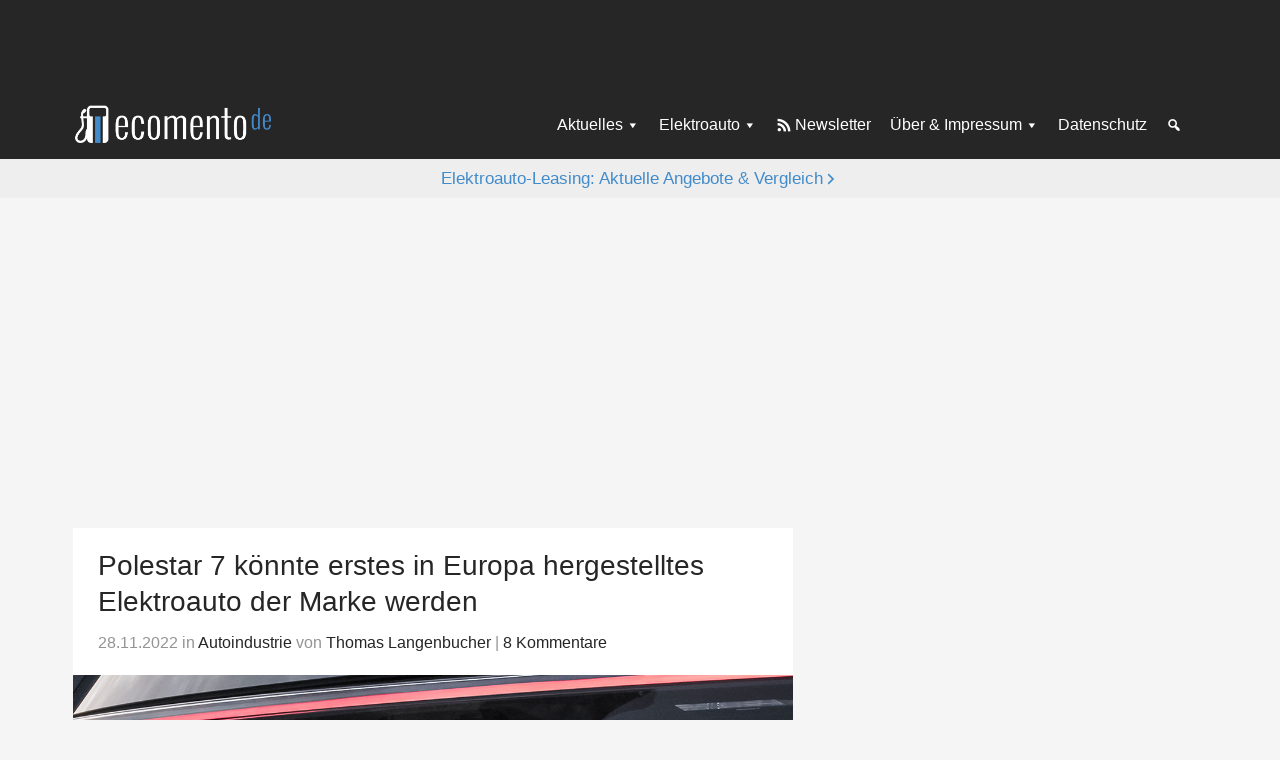

--- FILE ---
content_type: text/html; charset=UTF-8
request_url: https://ecomento.de/2022/11/28/elektroautobauer-polestar-moechte-auch-in-europa-produzieren/
body_size: 19994
content:
<!DOCTYPE html>
<html lang="de">
<head >
<meta charset="UTF-8" />
<meta name="viewport" content="width=device-width, initial-scale=1" />
<meta name='robots' content='index, follow, max-image-preview:large, max-snippet:-1, max-video-preview:-1' />

	<!-- This site is optimized with the Yoast SEO Premium plugin v26.7 (Yoast SEO v26.7) - https://yoast.com/wordpress/plugins/seo/ -->
	<title>Elektroautobauer Polestar will in Europa produzieren - ecomento.de</title>
<link data-rocket-prefetch href="https://matomo.ecomento.de" rel="dns-prefetch">
<link data-rocket-prefetch href="http://feeds.feedblitz.com" rel="dns-prefetch">
<link data-rocket-prefetch href="https://cp.ecomento.de" rel="dns-prefetch">
<link data-rocket-prefetch href="https://cdn.privacy-mgmt.com" rel="dns-prefetch"><link rel="preload" data-rocket-preload as="image" href="https://ecomento.de/wp-content/uploads/2022/11/Polestar_3-1200x689.jpg" imagesrcset="https://ecomento.de/wp-content/uploads/2022/11/Polestar_3.jpg 1200w, https://ecomento.de/wp-content/uploads/2022/11/Polestar_3-768x441.jpg 768w, https://ecomento.de/wp-content/uploads/2022/11/Polestar_3-1024x588.jpg 1024w, https://ecomento.de/wp-content/uploads/2022/11/Polestar_3-640x368.jpg 640w" imagesizes="(max-width: 1200px) 100vw, 1200px" fetchpriority="high">
	<meta name="description" content="Die Elektroauto-Marke Polestar arbeitet an mehreren weiteren Modellen. Ein bisher nicht bekannter Stromer könnte in Europa vom Band rollen." />
	<link rel="canonical" href="https://ecomento.de/2022/11/28/elektroautobauer-polestar-moechte-auch-in-europa-produzieren/" />
	<meta property="og:locale" content="de_DE" />
	<meta property="og:type" content="article" />
	<meta property="og:title" content="Polestar 7 könnte erstes in Europa hergestelltes Elektroauto der Marke werden" />
	<meta property="og:description" content="Die Elektroauto-Marke Polestar arbeitet an mehreren weiteren Modellen. Ein bisher nicht bekannter Stromer könnte in Europa vom Band rollen." />
	<meta property="og:url" content="https://ecomento.de/2022/11/28/elektroautobauer-polestar-moechte-auch-in-europa-produzieren/" />
	<meta property="og:site_name" content="ecomento.de" />
	<meta property="article:publisher" content="https://www.facebook.com/ecomento.de" />
	<meta property="article:author" content="http://www.facebook.com/ecomento.de" />
	<meta property="article:published_time" content="2022-11-28T09:48:14+00:00" />
	<meta property="article:modified_time" content="2022-11-28T09:53:27+00:00" />
	<meta property="og:image" content="https://ecomento.de/wp-content/uploads/2022/11/Polestar_3.jpg" />
	<meta property="og:image:width" content="1200" />
	<meta property="og:image:height" content="689" />
	<meta property="og:image:type" content="image/jpeg" />
	<meta name="author" content="Thomas Langenbucher" />
	<meta name="twitter:card" content="summary_large_image" />
	<meta name="twitter:creator" content="@ecomento_de" />
	<meta name="twitter:site" content="@ecomento_de" />
	<script type="application/ld+json" class="yoast-schema-graph">{"@context":"https://schema.org","@graph":[{"@type":"NewsArticle","@id":"https://ecomento.de/2022/11/28/elektroautobauer-polestar-moechte-auch-in-europa-produzieren/#article","isPartOf":{"@id":"https://ecomento.de/2022/11/28/elektroautobauer-polestar-moechte-auch-in-europa-produzieren/"},"author":{"name":"Thomas Langenbucher","@id":"https://ecomento.de/#/schema/person/02bcaec3c8e55ab419fe869cb29bceaa"},"headline":"Polestar 7 könnte erstes in Europa hergestelltes Elektroauto der Marke werden","datePublished":"2022-11-28T09:48:14+00:00","dateModified":"2022-11-28T09:53:27+00:00","mainEntityOfPage":{"@id":"https://ecomento.de/2022/11/28/elektroautobauer-polestar-moechte-auch-in-europa-produzieren/"},"wordCount":303,"publisher":{"@id":"https://ecomento.de/#organization"},"image":{"@id":"https://ecomento.de/2022/11/28/elektroautobauer-polestar-moechte-auch-in-europa-produzieren/#primaryimage"},"thumbnailUrl":"https://ecomento.de/wp-content/uploads/2022/11/Polestar_3.jpg","keywords":["Europa","Produktion"],"articleSection":["Autoindustrie"],"inLanguage":"de","copyrightYear":"2022","copyrightHolder":{"@id":"https://ecomento.de/#organization"}},{"@type":"WebPage","@id":"https://ecomento.de/2022/11/28/elektroautobauer-polestar-moechte-auch-in-europa-produzieren/","url":"https://ecomento.de/2022/11/28/elektroautobauer-polestar-moechte-auch-in-europa-produzieren/","name":"Elektroautobauer Polestar will in Europa produzieren - ecomento.de","isPartOf":{"@id":"https://ecomento.de/#website"},"primaryImageOfPage":{"@id":"https://ecomento.de/2022/11/28/elektroautobauer-polestar-moechte-auch-in-europa-produzieren/#primaryimage"},"image":{"@id":"https://ecomento.de/2022/11/28/elektroautobauer-polestar-moechte-auch-in-europa-produzieren/#primaryimage"},"thumbnailUrl":"https://ecomento.de/wp-content/uploads/2022/11/Polestar_3.jpg","datePublished":"2022-11-28T09:48:14+00:00","dateModified":"2022-11-28T09:53:27+00:00","description":"Die Elektroauto-Marke Polestar arbeitet an mehreren weiteren Modellen. Ein bisher nicht bekannter Stromer könnte in Europa vom Band rollen.","breadcrumb":{"@id":"https://ecomento.de/2022/11/28/elektroautobauer-polestar-moechte-auch-in-europa-produzieren/#breadcrumb"},"inLanguage":"de","potentialAction":[{"@type":"ReadAction","target":["https://ecomento.de/2022/11/28/elektroautobauer-polestar-moechte-auch-in-europa-produzieren/"]}]},{"@type":"ImageObject","inLanguage":"de","@id":"https://ecomento.de/2022/11/28/elektroautobauer-polestar-moechte-auch-in-europa-produzieren/#primaryimage","url":"https://ecomento.de/wp-content/uploads/2022/11/Polestar_3.jpg","contentUrl":"https://ecomento.de/wp-content/uploads/2022/11/Polestar_3.jpg","width":1200,"height":689,"caption":"Polestar_3"},{"@type":"BreadcrumbList","@id":"https://ecomento.de/2022/11/28/elektroautobauer-polestar-moechte-auch-in-europa-produzieren/#breadcrumb","itemListElement":[{"@type":"ListItem","position":1,"name":"Home","item":"https://ecomento.de/"},{"@type":"ListItem","position":2,"name":"Polestar 7 könnte erstes in Europa hergestelltes Elektroauto der Marke werden"}]},{"@type":"WebSite","@id":"https://ecomento.de/#website","url":"https://ecomento.de/","name":"ecomento.de","description":"Elektroauto: Alle Modelle &amp; News","publisher":{"@id":"https://ecomento.de/#organization"},"potentialAction":[{"@type":"SearchAction","target":{"@type":"EntryPoint","urlTemplate":"https://ecomento.de/?s={search_term_string}"},"query-input":{"@type":"PropertyValueSpecification","valueRequired":true,"valueName":"search_term_string"}}],"inLanguage":"de"},{"@type":"Organization","@id":"https://ecomento.de/#organization","name":"ecomento","url":"https://ecomento.de/","logo":{"@type":"ImageObject","inLanguage":"de","@id":"https://ecomento.de/#/schema/logo/image/","url":"","contentUrl":"","caption":"ecomento"},"image":{"@id":"https://ecomento.de/#/schema/logo/image/"},"sameAs":["https://www.facebook.com/ecomento.de","https://x.com/ecomento_de"]},{"@type":"Person","@id":"https://ecomento.de/#/schema/person/02bcaec3c8e55ab419fe869cb29bceaa","name":"Thomas Langenbucher","description":"Thomas Langenbucher ist Experte für Elektromobilität mit beruflichen Stationen in der Automobilindustrie und Finanzbranche. Seit 2011 berichtet er auf ecomento.de über Elektroautos, nachhaltige Technologien und Mobilitätslösungen. Mehr erfahren.","sameAs":["https://ecomento.de/ueber-uns/","http://www.facebook.com/ecomento.de","https://x.com/ecomento_de","http://www.youtube.com/user/ecomentotv"]}]}</script>
	<!-- / Yoast SEO Premium plugin. -->



<link rel="alternate" type="application/rss+xml" title="ecomento.de &raquo; Feed" href="http://feeds.feedblitz.com/ecomento_de" />
<link rel="alternate" type="application/rss+xml" title="ecomento.de &raquo; Kommentar-Feed" href="https://ecomento.de/comments/feed/" />
<script type="text/javascript" id="wpp-js" src="https://ecomento.de/wp-content/plugins/wordpress-popular-posts/assets/js/wpp.min.js?ver=7.3.6" data-sampling="1" data-sampling-rate="100" data-api-url="https://ecomento.de/wp-json/wordpress-popular-posts" data-post-id="90542" data-token="f902dfac54" data-lang="0" data-debug="0"></script>
<link rel="alternate" type="application/rss+xml" title="ecomento.de &raquo; Polestar 7 könnte erstes in Europa hergestelltes Elektroauto der Marke werden-Kommentar-Feed" href="https://ecomento.de/2022/11/28/elektroautobauer-polestar-moechte-auch-in-europa-produzieren/feed/" />
<link rel="alternate" title="oEmbed (JSON)" type="application/json+oembed" href="https://ecomento.de/wp-json/oembed/1.0/embed?url=https%3A%2F%2Fecomento.de%2F2022%2F11%2F28%2Felektroautobauer-polestar-moechte-auch-in-europa-produzieren%2F" />
<link rel="alternate" title="oEmbed (XML)" type="text/xml+oembed" href="https://ecomento.de/wp-json/oembed/1.0/embed?url=https%3A%2F%2Fecomento.de%2F2022%2F11%2F28%2Felektroautobauer-polestar-moechte-auch-in-europa-produzieren%2F&#038;format=xml" />
<style id='wp-img-auto-sizes-contain-inline-css' type='text/css'>
img:is([sizes=auto i],[sizes^="auto," i]){contain-intrinsic-size:3000px 1500px}
/*# sourceURL=wp-img-auto-sizes-contain-inline-css */
</style>
<link rel='stylesheet' id='genesis-sample-css' href='https://ecomento.de/wp-content/themes/genesis-sample/style.css?ver=2.05072025' type='text/css' media='all' />
<style id='classic-theme-styles-inline-css' type='text/css'>
/*! This file is auto-generated */
.wp-block-button__link{color:#fff;background-color:#32373c;border-radius:9999px;box-shadow:none;text-decoration:none;padding:calc(.667em + 2px) calc(1.333em + 2px);font-size:1.125em}.wp-block-file__button{background:#32373c;color:#fff;text-decoration:none}
/*# sourceURL=/wp-includes/css/classic-themes.min.css */
</style>
<link rel='stylesheet' id='dashicons-css' href='https://ecomento.de/wp-includes/css/dashicons.min.css?ver=6.9' type='text/css' media='all' />
<link rel='stylesheet' id='borlabs-cookie-custom-css' href='https://ecomento.de/wp-content/cache/borlabs-cookie/1/borlabs-cookie-1-de.css?ver=3.3.23-91' type='text/css' media='all' />
<script type="text/javascript" src="https://ecomento.de/wp-includes/js/jquery/jquery.min.js?ver=3.7.1" id="jquery-core-js"></script>
<script type="text/javascript" src="https://ecomento.de/wp-includes/js/jquery/jquery-migrate.min.js?ver=3.4.1" id="jquery-migrate-js"></script>
<script data-no-optimize="1" data-no-minify="1" data-cfasync="false" nowprocket type="text/javascript" src="https://ecomento.de/wp-content/cache/borlabs-cookie/1/borlabs-cookie-config-de.json.js?ver=3.3.23-106" id="borlabs-cookie-config-js"></script>
<link rel="https://api.w.org/" href="https://ecomento.de/wp-json/" /><link rel="alternate" title="JSON" type="application/json" href="https://ecomento.de/wp-json/wp/v2/posts/90542" /><link rel="EditURI" type="application/rsd+xml" title="RSD" href="https://ecomento.de/xmlrpc.php?rsd" />
<meta name="generator" content="WordPress 6.9" />
<link rel='shortlink' href='https://ecomento.de/?p=90542' />
	<!-- Matomo -->
	<script type="text/javascript">
	  var _paq = window._paq = window._paq || [];
	  /* tracker methods like "setCustomDimension" should be called before "trackPageView" */
	  _paq.push(["setDomains", ["*.ecomento.de","*.ecomento.de"]]);
	  _paq.push(["disableCookies"]);
	  _paq.push(['trackPageView']);
	  _paq.push(['enableLinkTracking']);
	  (function() {
		var u="https://matomo.ecomento.de/";
		_paq.push(['setTrackerUrl', u+'matomo.php']);
		_paq.push(['setSiteId', '2']);
		var d=document, g=d.createElement('script'), s=d.getElementsByTagName('script')[0];
		g.async=true; g.src=u+'matomo.js'; s.parentNode.insertBefore(g,s);
	  })();
	</script>
	<!-- End Matomo Code -->
	<script>jQuery(document).ready(function($){ $('.entry').fitVids(); });</script>	
	<script>
	window.addEventListener('__baTCDataAvailable', () => {
	  try {
		if (typeof window.__tcfapi !== 'function') {
		  throw new Error('window.__tcfapi is not defined.');
		}
		window.__tcfapi('getTCData', 2, function (tcData, success)
		{
		  if (success && tcData.vendor?.consents[371]) {
			const s = document.createElement('script');
			s.type = 'text/javascript';
			s.async = true;
			s.src = 'https://d.ba-content.de/cds/delivery/init';
			const sc = document.getElementsByTagName('script')[0];
			sc.parentNode.insertBefore(s, sc);
		  }
		  else {
			throw new Error('Cannot receive TCData');
		  }
		});
	  }
	  catch (error) {
		console.error(error);
	  }
	});
	</script>
			<script type="text/javascript">
			window._taboola = window._taboola || [];
			_taboola.push({
				article: 'auto'
			});
		
			function loadAsyncScript(src, id, type = "text/javascript") {
				if (!document.getElementById(id)) {
					var e = document.createElement("script");
					e.async = 1;
					e.src = src;
					e.id = id;
					e.type = type;
					var f = document.getElementsByTagName("script")[0];
					f.parentNode.insertBefore(e, f);
				}
			}
		
			function loadTaboola(taboolaPublisherId) {
				loadAsyncScript(
					"https://cdn.taboola.com/libtrc/" + taboolaPublisherId + "/loader.js",
					"tb_loader"
				);
			}
		
			function waitForTcfApiToBeAvailable(cb) {
				if (typeof window.__tcfapi !== 'undefined') {
					cb();
				} else {
					var hdl = setInterval(function() {
						if (typeof window.__tcfapi !== 'undefined') {
							clearInterval(hdl);
							cb();
						}
					}, 10);
				}
			}
		
			waitForTcfApiToBeAvailable(function() {
				__tcfapi("addEventListener", 2, function(tcData, success) {
					if (!tcData || !success) {
						return;
					}
		
					console.log("CMP: __tcfapi event listener success");
		
					if (
						tcData.eventStatus !== "useractioncomplete" &&
						tcData.eventStatus !== "tcloaded"
					) {
						return;
					}
		
					console.log(
						"CMP: __tcfapi event listener consent ready",
						tcData.vendor.consents
					);
		
					if (!tcData.vendor || !tcData.vendor.consents) {
						return;
					}
		
					// check consent for vendor 42 (Taboola Europe Limited)
					if (tcData.vendor.consents[42]) {
						loadTaboola("stroeergamma-businessad-ecomento");
					}
		
					if (tcData.listenerId) {
						__tcfapi("removeEventListener", 2, function() {}, tcData.listenerId);
					}
				});
			});
		
			if (window.performance && typeof window.performance.mark == 'function') {
				window.performance.mark('tbl_ic');
			}
		</script>
		            <style id="wpp-loading-animation-styles">@-webkit-keyframes bgslide{from{background-position-x:0}to{background-position-x:-200%}}@keyframes bgslide{from{background-position-x:0}to{background-position-x:-200%}}.wpp-widget-block-placeholder,.wpp-shortcode-placeholder{margin:0 auto;width:60px;height:3px;background:#dd3737;background:linear-gradient(90deg,#dd3737 0%,#571313 10%,#dd3737 100%);background-size:200% auto;border-radius:3px;-webkit-animation:bgslide 1s infinite linear;animation:bgslide 1s infinite linear}</style>
            			<script type="text/javascript">
			var Ads_BA_ADIDsite = "ecomento.de";
			var Ads_BA_ADIDsection = "rotation";
			var Ads_BA_keyword = "";
			</script>
			<script type="text/javascript" src='/ecto.js'></script>
			<link rel="icon" href="https://ecomento.de/wp-content/uploads/2024/11/cropped-ecomento_gravatar-favicon-32x32.png" sizes="32x32" />
<link rel="icon" href="https://ecomento.de/wp-content/uploads/2024/11/cropped-ecomento_gravatar-favicon-192x192.png" sizes="192x192" />
<link rel="apple-touch-icon" href="https://ecomento.de/wp-content/uploads/2024/11/cropped-ecomento_gravatar-favicon-180x180.png" />
<meta name="msapplication-TileImage" content="https://ecomento.de/wp-content/uploads/2024/11/cropped-ecomento_gravatar-favicon-270x270.png" />
<noscript><style id="rocket-lazyload-nojs-css">.rll-youtube-player, [data-lazy-src]{display:none !important;}</style></noscript><style id='global-styles-inline-css' type='text/css'>
:root{--wp--preset--aspect-ratio--square: 1;--wp--preset--aspect-ratio--4-3: 4/3;--wp--preset--aspect-ratio--3-4: 3/4;--wp--preset--aspect-ratio--3-2: 3/2;--wp--preset--aspect-ratio--2-3: 2/3;--wp--preset--aspect-ratio--16-9: 16/9;--wp--preset--aspect-ratio--9-16: 9/16;--wp--preset--color--black: #000000;--wp--preset--color--cyan-bluish-gray: #abb8c3;--wp--preset--color--white: #ffffff;--wp--preset--color--pale-pink: #f78da7;--wp--preset--color--vivid-red: #cf2e2e;--wp--preset--color--luminous-vivid-orange: #ff6900;--wp--preset--color--luminous-vivid-amber: #fcb900;--wp--preset--color--light-green-cyan: #7bdcb5;--wp--preset--color--vivid-green-cyan: #00d084;--wp--preset--color--pale-cyan-blue: #8ed1fc;--wp--preset--color--vivid-cyan-blue: #0693e3;--wp--preset--color--vivid-purple: #9b51e0;--wp--preset--gradient--vivid-cyan-blue-to-vivid-purple: linear-gradient(135deg,rgb(6,147,227) 0%,rgb(155,81,224) 100%);--wp--preset--gradient--light-green-cyan-to-vivid-green-cyan: linear-gradient(135deg,rgb(122,220,180) 0%,rgb(0,208,130) 100%);--wp--preset--gradient--luminous-vivid-amber-to-luminous-vivid-orange: linear-gradient(135deg,rgb(252,185,0) 0%,rgb(255,105,0) 100%);--wp--preset--gradient--luminous-vivid-orange-to-vivid-red: linear-gradient(135deg,rgb(255,105,0) 0%,rgb(207,46,46) 100%);--wp--preset--gradient--very-light-gray-to-cyan-bluish-gray: linear-gradient(135deg,rgb(238,238,238) 0%,rgb(169,184,195) 100%);--wp--preset--gradient--cool-to-warm-spectrum: linear-gradient(135deg,rgb(74,234,220) 0%,rgb(151,120,209) 20%,rgb(207,42,186) 40%,rgb(238,44,130) 60%,rgb(251,105,98) 80%,rgb(254,248,76) 100%);--wp--preset--gradient--blush-light-purple: linear-gradient(135deg,rgb(255,206,236) 0%,rgb(152,150,240) 100%);--wp--preset--gradient--blush-bordeaux: linear-gradient(135deg,rgb(254,205,165) 0%,rgb(254,45,45) 50%,rgb(107,0,62) 100%);--wp--preset--gradient--luminous-dusk: linear-gradient(135deg,rgb(255,203,112) 0%,rgb(199,81,192) 50%,rgb(65,88,208) 100%);--wp--preset--gradient--pale-ocean: linear-gradient(135deg,rgb(255,245,203) 0%,rgb(182,227,212) 50%,rgb(51,167,181) 100%);--wp--preset--gradient--electric-grass: linear-gradient(135deg,rgb(202,248,128) 0%,rgb(113,206,126) 100%);--wp--preset--gradient--midnight: linear-gradient(135deg,rgb(2,3,129) 0%,rgb(40,116,252) 100%);--wp--preset--font-size--small: 13px;--wp--preset--font-size--medium: 20px;--wp--preset--font-size--large: 36px;--wp--preset--font-size--x-large: 42px;--wp--preset--spacing--20: 0.44rem;--wp--preset--spacing--30: 0.67rem;--wp--preset--spacing--40: 1rem;--wp--preset--spacing--50: 1.5rem;--wp--preset--spacing--60: 2.25rem;--wp--preset--spacing--70: 3.38rem;--wp--preset--spacing--80: 5.06rem;--wp--preset--shadow--natural: 6px 6px 9px rgba(0, 0, 0, 0.2);--wp--preset--shadow--deep: 12px 12px 50px rgba(0, 0, 0, 0.4);--wp--preset--shadow--sharp: 6px 6px 0px rgba(0, 0, 0, 0.2);--wp--preset--shadow--outlined: 6px 6px 0px -3px rgb(255, 255, 255), 6px 6px rgb(0, 0, 0);--wp--preset--shadow--crisp: 6px 6px 0px rgb(0, 0, 0);}:where(.is-layout-flex){gap: 0.5em;}:where(.is-layout-grid){gap: 0.5em;}body .is-layout-flex{display: flex;}.is-layout-flex{flex-wrap: wrap;align-items: center;}.is-layout-flex > :is(*, div){margin: 0;}body .is-layout-grid{display: grid;}.is-layout-grid > :is(*, div){margin: 0;}:where(.wp-block-columns.is-layout-flex){gap: 2em;}:where(.wp-block-columns.is-layout-grid){gap: 2em;}:where(.wp-block-post-template.is-layout-flex){gap: 1.25em;}:where(.wp-block-post-template.is-layout-grid){gap: 1.25em;}.has-black-color{color: var(--wp--preset--color--black) !important;}.has-cyan-bluish-gray-color{color: var(--wp--preset--color--cyan-bluish-gray) !important;}.has-white-color{color: var(--wp--preset--color--white) !important;}.has-pale-pink-color{color: var(--wp--preset--color--pale-pink) !important;}.has-vivid-red-color{color: var(--wp--preset--color--vivid-red) !important;}.has-luminous-vivid-orange-color{color: var(--wp--preset--color--luminous-vivid-orange) !important;}.has-luminous-vivid-amber-color{color: var(--wp--preset--color--luminous-vivid-amber) !important;}.has-light-green-cyan-color{color: var(--wp--preset--color--light-green-cyan) !important;}.has-vivid-green-cyan-color{color: var(--wp--preset--color--vivid-green-cyan) !important;}.has-pale-cyan-blue-color{color: var(--wp--preset--color--pale-cyan-blue) !important;}.has-vivid-cyan-blue-color{color: var(--wp--preset--color--vivid-cyan-blue) !important;}.has-vivid-purple-color{color: var(--wp--preset--color--vivid-purple) !important;}.has-black-background-color{background-color: var(--wp--preset--color--black) !important;}.has-cyan-bluish-gray-background-color{background-color: var(--wp--preset--color--cyan-bluish-gray) !important;}.has-white-background-color{background-color: var(--wp--preset--color--white) !important;}.has-pale-pink-background-color{background-color: var(--wp--preset--color--pale-pink) !important;}.has-vivid-red-background-color{background-color: var(--wp--preset--color--vivid-red) !important;}.has-luminous-vivid-orange-background-color{background-color: var(--wp--preset--color--luminous-vivid-orange) !important;}.has-luminous-vivid-amber-background-color{background-color: var(--wp--preset--color--luminous-vivid-amber) !important;}.has-light-green-cyan-background-color{background-color: var(--wp--preset--color--light-green-cyan) !important;}.has-vivid-green-cyan-background-color{background-color: var(--wp--preset--color--vivid-green-cyan) !important;}.has-pale-cyan-blue-background-color{background-color: var(--wp--preset--color--pale-cyan-blue) !important;}.has-vivid-cyan-blue-background-color{background-color: var(--wp--preset--color--vivid-cyan-blue) !important;}.has-vivid-purple-background-color{background-color: var(--wp--preset--color--vivid-purple) !important;}.has-black-border-color{border-color: var(--wp--preset--color--black) !important;}.has-cyan-bluish-gray-border-color{border-color: var(--wp--preset--color--cyan-bluish-gray) !important;}.has-white-border-color{border-color: var(--wp--preset--color--white) !important;}.has-pale-pink-border-color{border-color: var(--wp--preset--color--pale-pink) !important;}.has-vivid-red-border-color{border-color: var(--wp--preset--color--vivid-red) !important;}.has-luminous-vivid-orange-border-color{border-color: var(--wp--preset--color--luminous-vivid-orange) !important;}.has-luminous-vivid-amber-border-color{border-color: var(--wp--preset--color--luminous-vivid-amber) !important;}.has-light-green-cyan-border-color{border-color: var(--wp--preset--color--light-green-cyan) !important;}.has-vivid-green-cyan-border-color{border-color: var(--wp--preset--color--vivid-green-cyan) !important;}.has-pale-cyan-blue-border-color{border-color: var(--wp--preset--color--pale-cyan-blue) !important;}.has-vivid-cyan-blue-border-color{border-color: var(--wp--preset--color--vivid-cyan-blue) !important;}.has-vivid-purple-border-color{border-color: var(--wp--preset--color--vivid-purple) !important;}.has-vivid-cyan-blue-to-vivid-purple-gradient-background{background: var(--wp--preset--gradient--vivid-cyan-blue-to-vivid-purple) !important;}.has-light-green-cyan-to-vivid-green-cyan-gradient-background{background: var(--wp--preset--gradient--light-green-cyan-to-vivid-green-cyan) !important;}.has-luminous-vivid-amber-to-luminous-vivid-orange-gradient-background{background: var(--wp--preset--gradient--luminous-vivid-amber-to-luminous-vivid-orange) !important;}.has-luminous-vivid-orange-to-vivid-red-gradient-background{background: var(--wp--preset--gradient--luminous-vivid-orange-to-vivid-red) !important;}.has-very-light-gray-to-cyan-bluish-gray-gradient-background{background: var(--wp--preset--gradient--very-light-gray-to-cyan-bluish-gray) !important;}.has-cool-to-warm-spectrum-gradient-background{background: var(--wp--preset--gradient--cool-to-warm-spectrum) !important;}.has-blush-light-purple-gradient-background{background: var(--wp--preset--gradient--blush-light-purple) !important;}.has-blush-bordeaux-gradient-background{background: var(--wp--preset--gradient--blush-bordeaux) !important;}.has-luminous-dusk-gradient-background{background: var(--wp--preset--gradient--luminous-dusk) !important;}.has-pale-ocean-gradient-background{background: var(--wp--preset--gradient--pale-ocean) !important;}.has-electric-grass-gradient-background{background: var(--wp--preset--gradient--electric-grass) !important;}.has-midnight-gradient-background{background: var(--wp--preset--gradient--midnight) !important;}.has-small-font-size{font-size: var(--wp--preset--font-size--small) !important;}.has-medium-font-size{font-size: var(--wp--preset--font-size--medium) !important;}.has-large-font-size{font-size: var(--wp--preset--font-size--large) !important;}.has-x-large-font-size{font-size: var(--wp--preset--font-size--x-large) !important;}
/*# sourceURL=global-styles-inline-css */
</style>
<link rel='stylesheet' id='shariffcss-css' href='https://ecomento.de/wp-content/plugins/shariff/css/shariff.min.css?ver=4.6.15' type='text/css' media='all' />
<meta name="generator" content="WP Rocket 3.20.3" data-wpr-features="wpr_lazyload_images wpr_preconnect_external_domains wpr_oci wpr_preload_links wpr_desktop" /></head>
<body class="wp-singular post-template-default single single-post postid-90542 single-format-image wp-custom-logo wp-theme-genesis wp-child-theme-genesis-sample header-full-width content-sidebar genesis-breadcrumbs-hidden genesis-singular-image-hidden genesis-footer-widgets-hidden desktop-gray-bg dark-header single-menu-setup"><div  class="site-container">	<noscript class="js-disabled-warning">
		<div class="top-notification js-disabled-warning">
			You are currently browsing with JavaScript disabled. Please enable JavaScript in your browser to experience this site as intended.		</div>
	</noscript>
	<ul class="genesis-skip-link"><li><a href="#genesis-content" class="screen-reader-shortcut"> Zum Inhalt springen</a></li><li><a href="#genesis-sidebar-primary" class="screen-reader-shortcut"> Zur Seitenspalte springen</a></li></ul>	<div  class="external-ad-before-header-container">
	<div  class="external-ad external-ad-before-header">
	<div class="external-ad-container" id='Ads_BA_BS' style='position:relative;'>
	</div>
	</div>
	</div>
	<header  class="site-header"><div  class="wrap"><div class="title-area"><a href="https://ecomento.de/" class="custom-logo-link" rel="home"><img width="383" height="79" src="https://ecomento.de/wp-content/uploads/2024/11/ecomento-de-Logo-383x79-1.png" class="custom-logo" alt="ecomento-de-Logo-383&#215;79" decoding="async" /></a><p class="site-title">ecomento.de</p><p class="site-description">Elektroauto: Alle Modelle &amp; News</p></div><nav class="nav-secondary" aria-label="Sekundär"><div class="wrap"><ul id="menu-1-menue" class="menu genesis-nav-menu menu-secondary js-superfish"><li id="menu-item-76215" class="menu-item menu-item-type-taxonomy menu-item-object-category current-post-ancestor menu-item-has-children menu-item-76215"><a href="https://ecomento.de/rubrik/news-und-trends/"><span >Aktuelles</span></a>
<ul class="sub-menu">
	<li id="menu-item-76216" class="menu-item menu-item-type-taxonomy menu-item-object-category current-post-ancestor current-menu-parent current-post-parent menu-item-76216"><a href="https://ecomento.de/rubrik/news-und-trends/autoindustrie/"><span >Autoindustrie</span></a></li>
	<li id="menu-item-76217" class="menu-item menu-item-type-taxonomy menu-item-object-category menu-item-76217"><a href="https://ecomento.de/rubrik/news-und-trends/neues-zu-modellen/"><span >Neues zu Modellen</span></a></li>
	<li id="menu-item-76227" class="menu-item menu-item-type-taxonomy menu-item-object-category menu-item-76227"><a href="https://ecomento.de/rubrik/transport/"><span >Elektrotransporter</span></a></li>
	<li id="menu-item-76219" class="menu-item menu-item-type-taxonomy menu-item-object-category menu-item-76219"><a href="https://ecomento.de/rubrik/news-und-trends/aufladen-tanken/"><span >Aufladen &amp; Tanken</span></a></li>
	<li id="menu-item-76220" class="menu-item menu-item-type-taxonomy menu-item-object-category menu-item-76220"><a href="https://ecomento.de/rubrik/news-und-trends/studien-und-umfragen/"><span >Studien &amp; Umfragen</span></a></li>
	<li id="menu-item-76218" class="menu-item menu-item-type-taxonomy menu-item-object-category menu-item-76218"><a href="https://ecomento.de/rubrik/news-und-trends/politik/"><span >Politik</span></a></li>
	<li id="menu-item-76222" class="menu-item menu-item-type-taxonomy menu-item-object-category menu-item-76222"><a href="https://ecomento.de/rubrik/news-und-trends/technik-innovation/"><span >Technik &amp; Innovation</span></a></li>
	<li id="menu-item-76223" class="menu-item menu-item-type-taxonomy menu-item-object-category menu-item-76223"><a href="https://ecomento.de/rubrik/news-und-trends/umwelt/"><span >Umwelt</span></a></li>
	<li id="menu-item-76225" class="menu-item menu-item-type-custom menu-item-object-custom menu-item-has-children menu-item-76225"><a href="#"><span >Mehr</span></a>
	<ul class="sub-menu">
		<li id="menu-item-76235" class="menu-item menu-item-type-custom menu-item-object-custom menu-item-76235"><a href="/antrieb/hybridfahrzeuge/"><span >Hybridfahrzeuge</span></a></li>
		<li id="menu-item-76236" class="menu-item menu-item-type-custom menu-item-object-custom menu-item-76236"><a href="/antrieb/wasserstofffahrzeuge/"><span >Wasserstofffahrzeuge</span></a></li>
		<li id="menu-item-76233" class="menu-item menu-item-type-taxonomy menu-item-object-category menu-item-76233"><a href="https://ecomento.de/rubrik/news-und-trends/service/"><span >Service</span></a></li>
		<li id="menu-item-76237" class="menu-item menu-item-type-custom menu-item-object-custom menu-item-76237"><a href="/antrieb/modern-mobility/"><span >Modern Mobility</span></a></li>
		<li id="menu-item-76234" class="menu-item menu-item-type-taxonomy menu-item-object-category menu-item-76234"><a href="https://ecomento.de/rubrik/news-und-trends/autonomes-fahren/"><span >Autonomes Fahren</span></a></li>
		<li id="menu-item-76231" class="menu-item menu-item-type-taxonomy menu-item-object-category menu-item-76231"><a href="https://ecomento.de/rubrik/bilder/"><span >Bilder</span></a></li>
		<li id="menu-item-76232" class="menu-item menu-item-type-taxonomy menu-item-object-category menu-item-76232"><a href="https://ecomento.de/rubrik/videos/"><span >Videos</span></a></li>
	</ul>
</li>
</ul>
</li>
<li id="menu-item-76302" class="menu-item menu-item-type-custom menu-item-object-custom menu-item-has-children menu-item-76302"><a href="/antrieb/elektroauto"><span >Elektroauto</span></a>
<ul class="sub-menu">
	<li id="menu-item-127692" class="menu-item menu-item-type-post_type menu-item-object-ratgeber menu-item-127692"><a href="https://ecomento.de/ratgeber/elektroauto-kaufpraemie-2026-fragen-und-antworten/"><span >Elektroauto-Kaufprämie</span></a></li>
	<li id="menu-item-76239" class="menu-item menu-item-type-custom menu-item-object-custom menu-item-76239"><a href="/rubrik/fahrzeugangebot/neue-modelle/?antrieb=elektroauto"><span >Neue Elektroautos</span></a></li>
	<li id="menu-item-76240" class="menu-item menu-item-type-custom menu-item-object-custom menu-item-76240"><a href="/rubrik/fahrzeugangebot/modelle-in-der-planung/?antrieb=elektroauto"><span >Elektroautos in Planung</span></a></li>
	<li id="menu-item-76241" class="menu-item menu-item-type-custom menu-item-object-custom menu-item-76241"><a href="/modelle/"><span >Elektroauto-Übersicht</span></a></li>
	<li id="menu-item-76244" class="menu-item menu-item-type-post_type menu-item-object-ratgeber menu-item-76244"><a href="https://ecomento.de/ratgeber/elektroauto-laden-in-5-minuten-zum-fachmann/"><span >Elektroauto laden</span></a></li>
	<li id="menu-item-76238" class="menu-item menu-item-type-post_type menu-item-object-page menu-item-76238"><a href="https://ecomento.de/elektroauto/"><span >Über Elektroautos</span></a></li>
</ul>
</li>
<li id="menu-item-76228" class="icon-rss menu-item menu-item-type-custom menu-item-object-custom menu-item-76228"><a target="_blank" href="https://eepurl.com/tW30X"><span >Newsletter</span></a></li>
<li id="menu-item-76246" class="menu-item menu-item-type-post_type menu-item-object-page menu-item-has-children menu-item-76246"><a href="https://ecomento.de/impressum/"><span >Über &#038; Impressum</span></a>
<ul class="sub-menu">
	<li id="menu-item-76249" class="menu-item menu-item-type-post_type menu-item-object-page menu-item-76249"><a href="https://ecomento.de/ueber-uns/"><span >Über ecomento.de</span></a></li>
	<li id="menu-item-76248" class="menu-item menu-item-type-post_type menu-item-object-page menu-item-76248"><a href="https://ecomento.de/impressum/"><span >Impressum</span></a></li>
	<li id="menu-item-76300" class="menu-item menu-item-type-custom menu-item-object-custom menu-item-76300"><a target="_blank" href="https://eepurl.com/tW30X"><span >Newsletter</span></a></li>
	<li id="menu-item-76250" class="menu-item menu-item-type-custom menu-item-object-custom menu-item-76250"><a target="_blank" href="https://x.com/ecomento_de"><span >X (früher Twitter)</span></a></li>
	<li id="menu-item-115747" class="menu-item menu-item-type-custom menu-item-object-custom menu-item-115747"><a target="_blank" href="https://www.linkedin.com/company/ecomento/"><span >LinkedIn</span></a></li>
	<li id="menu-item-76251" class="menu-item menu-item-type-custom menu-item-object-custom menu-item-76251"><a target="_blank" href="https://www.facebook.com/ecomento.de"><span >Facebook</span></a></li>
	<li id="menu-item-76252" class="menu-item menu-item-type-custom menu-item-object-custom menu-item-76252"><a target="_blank" href="https://www.businessad.de/publisher/ecomento"><span >Werben</span></a></li>
</ul>
</li>
<li id="menu-item-76247" class="menu-item menu-item-type-post_type menu-item-object-page menu-item-76247"><a href="https://ecomento.de/datenschutz/"><span >Datenschutz</span></a></li>
<li id="menu-item-76224" class="icon-search icon-only menu-item menu-item-type-custom menu-item-object-custom menu-item-76224"><a href="https://ecomento.de/?s="><span >Suche</span></a></li>
</ul></div></nav></div></header>	<div  class="top-notification">
		<div  class="append-arrow-right" style="font-weight:500;"><a target="_blank" href="https://ecomento.de/anzeige/elektroauto-leasing/">Elektroauto-Leasing: Aktuelle Angebote & Vergleich</a></div>
	</div>
		<!--<div class="skyscraper-ad-wrap wrap mobile-hide-1023">
	<div class="skyscraper-ad skyscraper-left-ad">
	<div id='Ads_BA_SKY'><script type='text/javascript'>Ads_BA_AD('SKY');</script></div>
	</div>
	</div>-->
	<div  class="external-ad skyscraper-ad-wrap">
	<div  class="skyscraper-ad skyscraper-right-ad">
	<div class="external-ad-container" id='Ads_BA_SKY'>
	</div>
	</div>
	</div>
		<aside id="after-header-banner">
	<div class="external-ad external-ad-after-header">
	<div class="external-ad-container" id='Ads_BA_FLB' style='text-align:center;'>
	<span class='U580GFx_end'></span>
	</div>
	</div>
	</aside>
	<div  class="site-inner"><div  class="content-sidebar-wrap"><main class="content" id="genesis-content"><article class="post-90542 post type-post status-publish format-image has-post-thumbnail category-autoindustrie tag-europa tag-produktion post_format-post-format-image antrieb-elektroauto unternehmen-polestar entry" aria-label="Polestar 7 könnte erstes in Europa hergestelltes Elektroauto der Marke werden"><header class="entry-header"><h1 class="entry-title">Polestar 7 könnte erstes in Europa hergestelltes Elektroauto der Marke werden</h1>
<p class="entry-meta"><time class="entry-time">28.11.2022</time> <span class="entry-categories">in <a href="https://ecomento.de/rubrik/news-und-trends/autoindustrie/" rel="category tag">Autoindustrie</a></span> <span class="entry-author"> von <a href="https://ecomento.de/ueber-uns/" class="entry-author-link" rel="author"><span class="entry-author-name">Thomas Langenbucher</span></a></span> <span class="entry-comments-link">| <a href="https://ecomento.de/2022/11/28/elektroautobauer-polestar-moechte-auch-in-europa-produzieren/#comments">8 Kommentare</a></span> </p></header><div class="featured-image"><img fetchpriority="high" width="1200" height="689" src="https://ecomento.de/wp-content/uploads/2022/11/Polestar_3-1200x689.jpg" class="attachment-large size-large wp-post-image" alt="Polestar_3" decoding="async" srcset="https://ecomento.de/wp-content/uploads/2022/11/Polestar_3.jpg 1200w, https://ecomento.de/wp-content/uploads/2022/11/Polestar_3-768x441.jpg 768w, https://ecomento.de/wp-content/uploads/2022/11/Polestar_3-1024x588.jpg 1024w, https://ecomento.de/wp-content/uploads/2022/11/Polestar_3-640x368.jpg 640w" sizes="(max-width: 1200px) 100vw, 1200px" /><p class="image-credits">Bild: Polestar (Symbolbild)</p></div><div class="entry-content"><p>Polestar, die Elektroauto-Schwestermarke von Volvo, arbeitet an drei weiteren Modellen. Die Produktion erfolgt derzeit in China, demnächst kommt ein Standort in den USA hinzu. Ein bisher nicht bekanntes weiteres Elektroauto könnte in Europa gebaut werden.</p>
<p>&#8222;Für uns ist es wichtig, dass wir irgendwann nach Europa kommen. Und das könnte etwa zu dem Zeitpunkt sein, an dem wir mit der Produktion des Polestar 7 beginnen&#8220;, sagte CEO Thomas Ingenlath gegenüber <em>Automotive News Europe</em>.</p>
<p>Polestar muss mit seinen Großaktionären Volvo Cars und Geely um Platz in ihren Fabriken verhandeln. Die 2020 gestartete Mittelklasselimousine <a href="https://ecomento.de/modelle/polestar-2/">Polestar 2</a> rollt in Volvos Taizhou-Fabrik in Luqiao, China, vom Band. Das 2023 kommende sportliche SUV <a href="https://ecomento.de/2022/10/13/polestar-3-startet-mit-360-kw-490-ps-fuer-89-900-euro/">Polestar 3</a> wird in Volvos US-Werk in der Nähe von Charleston, South Carolina, sowie in Chengdu, China, gefertigt.</p>
<p>Das 2024 erwartete mittelgroße SUV <a href="https://ecomento.de/2021/09/29/polestar-4-wird-elektroauto-suv-ab-45-000-euro/">Polestar 4</a> soll im Geely-Werk in Hangzhou Bay, China, hergestellt werden. Die bis Mitte des Jahrzehnts kommende Sportlimousine <a href="https://ecomento.de/2022/06/23/elektro-gt-polestar-5-soll-antriebsstrang-der-spitzenklasse-bieten/">Polestar 5</a> und den Roadster <a href="https://ecomento.de/2022/08/16/polestar-elektro-roadster-polestar-6-soll-2026-in-die-produktion-gehen/">Polestar 6</a> will der Anbieter in einer Fabrik in Chongqing, China, produzieren. Dieses Werk wird von Polestar betrieben und soll 2024 eröffnet werden.</p>
<p>Auf die Frage, wo Polestar seiner Meinung nach am besten in das europäische Netzwerk von Volvo passt, das Werke in Schweden, Belgien und ab 2026 in der Slowakei umfasst, sagte Ingenlath: &#8222;Es liegt an Volvo, zu entscheiden, wo sie die Fahrzeuge auf der Plattform einsetzen und wo sie gebaut werden.&#8220;</p>
<p>Um was für ein Fahrzeug es sich beim Polestar 7 handeln wird, bleibt abzuwarten. Vom Polestar 2 hat die Marke <a href="https://ecomento.de/2022/11/24/polestar-produziert-100-000-elektroauto-polestar-2/">kürzlich</a> in Luqiao das 100.000. Exemplar produziert. Polestar ist mittlerweile in 27 Ländern aktiv. Vor dem Polestar 2 hatte die Marke 2019 das bereits wieder ausgelaufene limitierte Hybrid-Coupe <a href="https://ecomento.de/modelle/polestar-1/">Polestar 1</a> auf den Markt gebracht. Alle weiteren Modelle sollen reine Stromer werden, bis Mitte des Jahrzehnts sind mehrere Neueinführungen geplant.</p>
</div>	<div class="external-ad external-ad-inside-post">
	<!-- <span id="anz_CAD2" class="widget-title widgettitle ad-widgettitle">Anzeige</span> -->
	<div class="external-ad-container" id='Ads_BA_CAD2' style='text-align:center;'>
	</div>
	</div>
	<aside class="after-post-sharing"><div class="sharing one-half first"><div class="shariff shariff-align-center shariff-widget-align-flex-start"><ul class="shariff-buttons theme-round orientation-horizontal buttonsize-large"><li class="shariff-button facebook shariff-nocustomcolor" style="background-color:#4273c8;border-radius:10%"><a href="https://www.facebook.com/sharer/sharer.php?u=https%3A%2F%2Fecomento.de%2F2022%2F11%2F28%2Felektroautobauer-polestar-moechte-auch-in-europa-produzieren%2F" title="Bei Facebook teilen" aria-label="Bei Facebook teilen" role="button" rel="nofollow" class="shariff-link" style=";border-radius:10%; background-color:#3b5998; color:#fff" target="_blank"><span class="shariff-icon" style=""><svg width="32px" height="20px" xmlns="http://www.w3.org/2000/svg" viewBox="0 0 18 32"><path fill="#3b5998" d="M17.1 0.2v4.7h-2.8q-1.5 0-2.1 0.6t-0.5 1.9v3.4h5.2l-0.7 5.3h-4.5v13.6h-5.5v-13.6h-4.5v-5.3h4.5v-3.9q0-3.3 1.9-5.2t5-1.8q2.6 0 4.1 0.2z"/></svg></span></a></li><li class="shariff-button twitter shariff-nocustomcolor" style="background-color:#595959;border-radius:10%"><a href="https://twitter.com/share?url=https%3A%2F%2Fecomento.de%2F2022%2F11%2F28%2Felektroautobauer-polestar-moechte-auch-in-europa-produzieren%2F&text=Polestar%207%20k%C3%B6nnte%20erstes%20in%20Europa%20hergestelltes%20Elektroauto%20der%20Marke%20werden" title="Bei X teilen" aria-label="Bei X teilen" role="button" rel="noopener nofollow" class="shariff-link" style=";border-radius:10%; background-color:#000; color:#fff" target="_blank"><span class="shariff-icon" style=""><svg width="32px" height="20px" xmlns="http://www.w3.org/2000/svg" viewBox="0 0 24 24"><path fill="#000" d="M14.258 10.152L23.176 0h-2.113l-7.747 8.813L7.133 0H0l9.352 13.328L0 23.973h2.113l8.176-9.309 6.531 9.309h7.133zm-2.895 3.293l-.949-1.328L2.875 1.56h3.246l6.086 8.523.945 1.328 7.91 11.078h-3.246zm0 0"/></svg></span></a></li><li class="shariff-button whatsapp shariff-nocustomcolor" style="background-color:#5cbe4a;border-radius:10%"><a href="https://api.whatsapp.com/send?text=https%3A%2F%2Fecomento.de%2F2022%2F11%2F28%2Felektroautobauer-polestar-moechte-auch-in-europa-produzieren%2F%20Polestar%207%20k%C3%B6nnte%20erstes%20in%20Europa%20hergestelltes%20Elektroauto%20der%20Marke%20werden" title="Bei Whatsapp teilen" aria-label="Bei Whatsapp teilen" role="button" rel="noopener nofollow" class="shariff-link" style=";border-radius:10%; background-color:#34af23; color:#fff" target="_blank"><span class="shariff-icon" style=""><svg width="32px" height="20px" xmlns="http://www.w3.org/2000/svg" viewBox="0 0 32 32"><path fill="#34af23" d="M17.6 17.4q0.2 0 1.7 0.8t1.6 0.9q0 0.1 0 0.3 0 0.6-0.3 1.4-0.3 0.7-1.3 1.2t-1.8 0.5q-1 0-3.4-1.1-1.7-0.8-3-2.1t-2.6-3.3q-1.3-1.9-1.3-3.5v-0.1q0.1-1.6 1.3-2.8 0.4-0.4 0.9-0.4 0.1 0 0.3 0t0.3 0q0.3 0 0.5 0.1t0.3 0.5q0.1 0.4 0.6 1.6t0.4 1.3q0 0.4-0.6 1t-0.6 0.8q0 0.1 0.1 0.3 0.6 1.3 1.8 2.4 1 0.9 2.7 1.8 0.2 0.1 0.4 0.1 0.3 0 1-0.9t0.9-0.9zM14 26.9q2.3 0 4.3-0.9t3.6-2.4 2.4-3.6 0.9-4.3-0.9-4.3-2.4-3.6-3.6-2.4-4.3-0.9-4.3 0.9-3.6 2.4-2.4 3.6-0.9 4.3q0 3.6 2.1 6.6l-1.4 4.2 4.3-1.4q2.8 1.9 6.2 1.9zM14 2.2q2.7 0 5.2 1.1t4.3 2.9 2.9 4.3 1.1 5.2-1.1 5.2-2.9 4.3-4.3 2.9-5.2 1.1q-3.5 0-6.5-1.7l-7.4 2.4 2.4-7.2q-1.9-3.2-1.9-6.9 0-2.7 1.1-5.2t2.9-4.3 4.3-2.9 5.2-1.1z"/></svg></span></a></li><li class="shariff-button mailto shariff-nocustomcolor" style="background-color:#a8a8a8;border-radius:10%"><a href="mailto:?body=https%3A%2F%2Fecomento.de%2F2022%2F11%2F28%2Felektroautobauer-polestar-moechte-auch-in-europa-produzieren%2F&subject=Polestar%207%20k%C3%B6nnte%20erstes%20in%20Europa%20hergestelltes%20Elektroauto%20der%20Marke%20werden" title="Per E-Mail versenden" aria-label="Per E-Mail versenden" role="button" rel="noopener nofollow" class="shariff-link" style=";border-radius:10%; background-color:#999; color:#fff"><span class="shariff-icon" style=""><svg width="32px" height="20px" xmlns="http://www.w3.org/2000/svg" viewBox="0 0 32 32"><path fill="#999" d="M32 12.7v14.2q0 1.2-0.8 2t-2 0.9h-26.3q-1.2 0-2-0.9t-0.8-2v-14.2q0.8 0.9 1.8 1.6 6.5 4.4 8.9 6.1 1 0.8 1.6 1.2t1.7 0.9 2 0.4h0.1q0.9 0 2-0.4t1.7-0.9 1.6-1.2q3-2.2 8.9-6.1 1-0.7 1.8-1.6zM32 7.4q0 1.4-0.9 2.7t-2.2 2.2q-6.7 4.7-8.4 5.8-0.2 0.1-0.7 0.5t-1 0.7-0.9 0.6-1.1 0.5-0.9 0.2h-0.1q-0.4 0-0.9-0.2t-1.1-0.5-0.9-0.6-1-0.7-0.7-0.5q-1.6-1.1-4.7-3.2t-3.6-2.6q-1.1-0.7-2.1-2t-1-2.5q0-1.4 0.7-2.3t2.1-0.9h26.3q1.2 0 2 0.8t0.9 2z"/></svg></span></a></li></ul></div></div><div class="subscribe-content subscribe-content-button one-half prepend-rss"><a class="button" href="http://eepurl.com/tW30X" target="_blank">Newsletter</a></div></aside><footer class="entry-footer"><p class="entry-meta"><span class="post-meta-credits">Via: <a class="news-source" href="https://europe.autonews.com/automakers/polestar-7-could-be-brands-first-europe-made-car-ceo-says" target="_blank">Automotive News Europe</a></span><br /><span class="entry-tags">Tags: <a href="https://ecomento.de/tag/europa/" rel="tag">Europa</a>, <a href="https://ecomento.de/tag/produktion/" rel="tag">Produktion</a></span><span class="entry-term-lists">Unternehmen: <a href="https://ecomento.de/unternehmen/polestar/" rel="tag">Polestar</a><br>Antrieb: <a href="https://ecomento.de/antrieb/elektroauto/" rel="tag">Elektroauto</a></span></p></footer></article><div class="next-previous-post-links next-previous-post-links-titles"><p class="next-post-link next-previous-post-links-first-title prepend-arrow-left"><a href="https://ecomento.de/2022/11/28/aktuelles-margenranking-tesla-vor-mercedes-und-bmw/" rel="next">Hohe Preise bescheren Autobauern weiter Rekordgewinne, Tesla glänzt bei der Marge</a></p><p class="previous-post-link append-arrow-right"><a href="https://ecomento.de/2022/11/28/kia-e-soul-nur-noch-mit-150-kw-antrieb-und-grosser-batterie-fuer-46-950-euro-erhaeltlich/" rel="prev">Kia e-Soul nur noch mit 150-kW-Antrieb und großer Batterie für 46.950 Euro erhältlich</a></p></div>	<div class="external-ad external-ad-after-post">
	<!-- <span id="anz_TEXT" class="widget-title widgettitle ad-widgettitle">Anzeige</span> -->
	<div class="external-ad-container" id='Ads_BA_TEXT'>
	<span class='U580GFx_end'></span>
	</div>
	</div>
		<div id="taboola-below-article-thumbnails">
	<script type="text/javascript">
	  window._taboola = window._taboola || [];
	  _taboola.push({
		mode: 'alternating-thumbnails-a',
		container: 'taboola-below-article-thumbnails',
		placement: 'Below Article Thumbnails',
		target_type: 'mix'
	  });
	</script>
	</div>
	<div class="archive-description"><h3 class="archive-title">Auch interessant</h3></div>	<div class="tabs">
	<button class="tablinks" onclick="openSection(event, 'Empfohlen')" id="defaultOpen">Empfohlen</span></button>
	<button class="tablinks" onclick="openSection(event, 'Beliebt')">Beliebt</button>
	<button class="tablinks tablinks-last" onclick="openSection(event, 'Diskutiert')">Diskutiert</button>
	</div>
	<aside id="Empfohlen" class="related-posts tabcontent tabcontent-first"><div class="archive archive-entry-header-aligned archive-no-content entry-title-no-post-info"><article class="entry"><header class="entry-header"><h2 class="entry-title" itemprop="headline"><a class="entry-title-link" href="https://ecomento.de/2026/01/19/kosmera-prueft-elektroauto-produktion-in-deutschland/">Kosmera prüft Elektroauto-Produktion in Deutschland</a></h2></header><a class="entry-image-link" href="https://ecomento.de/2026/01/19/kosmera-prueft-elektroauto-produktion-in-deutschland/" aria-hidden="true"><picture class="alignleft post-image entry-image wp-post-image" decoding="async">
<source type="image/webp" data-lazy-srcset="https://ecomento.de/wp-content/uploads/2026/01/Kosmera-Star-Matrix-CES-2026-1-640x368.jpg.webp 640w, https://ecomento.de/wp-content/uploads/2026/01/Kosmera-Star-Matrix-CES-2026-1-768x441.jpg.webp 768w, https://ecomento.de/wp-content/uploads/2026/01/Kosmera-Star-Matrix-CES-2026-1-1024x588.jpg.webp 1024w, https://ecomento.de/wp-content/uploads/2026/01/Kosmera-Star-Matrix-CES-2026-1.jpg.webp 1200w" sizes="(max-width: 640px) 100vw, 640px"/>
<img width="640" height="368" src="data:image/svg+xml,%3Csvg%20xmlns='http://www.w3.org/2000/svg'%20viewBox='0%200%20640%20368'%3E%3C/svg%3E" alt="Kosmera-Star-Matrix-CES-2026-1" decoding="async" data-lazy-srcset="https://ecomento.de/wp-content/uploads/2026/01/Kosmera-Star-Matrix-CES-2026-1-640x368.jpg 640w, https://ecomento.de/wp-content/uploads/2026/01/Kosmera-Star-Matrix-CES-2026-1-768x441.jpg 768w, https://ecomento.de/wp-content/uploads/2026/01/Kosmera-Star-Matrix-CES-2026-1-1024x588.jpg 1024w, https://ecomento.de/wp-content/uploads/2026/01/Kosmera-Star-Matrix-CES-2026-1.jpg 1200w" data-lazy-sizes="(max-width: 640px) 100vw, 640px" data-lazy-src="https://ecomento.de/wp-content/uploads/2026/01/Kosmera-Star-Matrix-CES-2026-1-640x368.jpg"/><noscript><img width="640" height="368" src="https://ecomento.de/wp-content/uploads/2026/01/Kosmera-Star-Matrix-CES-2026-1-640x368.jpg" alt="Kosmera-Star-Matrix-CES-2026-1" decoding="async" srcset="https://ecomento.de/wp-content/uploads/2026/01/Kosmera-Star-Matrix-CES-2026-1-640x368.jpg 640w, https://ecomento.de/wp-content/uploads/2026/01/Kosmera-Star-Matrix-CES-2026-1-768x441.jpg 768w, https://ecomento.de/wp-content/uploads/2026/01/Kosmera-Star-Matrix-CES-2026-1-1024x588.jpg 1024w, https://ecomento.de/wp-content/uploads/2026/01/Kosmera-Star-Matrix-CES-2026-1.jpg 1200w" sizes="(max-width: 640px) 100vw, 640px"/></noscript>
</picture>
</a></article><article class="entry"><header class="entry-header"><h2 class="entry-title" itemprop="headline"><a class="entry-title-link" href="https://ecomento.de/2026/01/16/fiat-bringt-mini-e-transporter-tris-2026-nach-europa/">Fiat bringt Mini-E-Transporter Tris 2026 nach Europa</a></h2></header><a class="entry-image-link" href="https://ecomento.de/2026/01/16/fiat-bringt-mini-e-transporter-tris-2026-nach-europa/" aria-hidden="true"><picture class="alignleft post-image entry-image wp-post-image" decoding="async">
<source type="image/webp" data-lazy-srcset="https://ecomento.de/wp-content/uploads/2026/01/Fiat-Tris-640x368.jpg.webp 640w, https://ecomento.de/wp-content/uploads/2026/01/Fiat-Tris-768x441.jpg.webp 768w, https://ecomento.de/wp-content/uploads/2026/01/Fiat-Tris-1024x588.jpg.webp 1024w, https://ecomento.de/wp-content/uploads/2026/01/Fiat-Tris.jpg.webp 1200w" sizes="(max-width: 640px) 100vw, 640px"/>
<img width="640" height="368" src="data:image/svg+xml,%3Csvg%20xmlns='http://www.w3.org/2000/svg'%20viewBox='0%200%20640%20368'%3E%3C/svg%3E" alt="Fiat-Tris" decoding="async" data-lazy-srcset="https://ecomento.de/wp-content/uploads/2026/01/Fiat-Tris-640x368.jpg 640w, https://ecomento.de/wp-content/uploads/2026/01/Fiat-Tris-768x441.jpg 768w, https://ecomento.de/wp-content/uploads/2026/01/Fiat-Tris-1024x588.jpg 1024w, https://ecomento.de/wp-content/uploads/2026/01/Fiat-Tris.jpg 1200w" data-lazy-sizes="(max-width: 640px) 100vw, 640px" data-lazy-src="https://ecomento.de/wp-content/uploads/2026/01/Fiat-Tris-640x368.jpg"/><noscript><img width="640" height="368" src="https://ecomento.de/wp-content/uploads/2026/01/Fiat-Tris-640x368.jpg" alt="Fiat-Tris" decoding="async" srcset="https://ecomento.de/wp-content/uploads/2026/01/Fiat-Tris-640x368.jpg 640w, https://ecomento.de/wp-content/uploads/2026/01/Fiat-Tris-768x441.jpg 768w, https://ecomento.de/wp-content/uploads/2026/01/Fiat-Tris-1024x588.jpg 1024w, https://ecomento.de/wp-content/uploads/2026/01/Fiat-Tris.jpg 1200w" sizes="(max-width: 640px) 100vw, 640px"/></noscript>
</picture>
</a></article><article class="entry"><header class="entry-header"><h2 class="entry-title" itemprop="headline"><a class="entry-title-link" href="https://ecomento.de/2026/01/16/genesis-setzt-in-europa-nicht-mehr-nur-auf-elektroantrieb/">Genesis setzt in Europa nicht mehr nur auf Elektroantrieb</a></h2></header><a class="entry-image-link" href="https://ecomento.de/2026/01/16/genesis-setzt-in-europa-nicht-mehr-nur-auf-elektroantrieb/" aria-hidden="true"><picture class="alignleft post-image entry-image wp-post-image" decoding="async">
<source type="image/webp" data-lazy-srcset="https://ecomento.de/wp-content/uploads/2026/01/Genesis-GV60-640x368.jpg.webp 640w, https://ecomento.de/wp-content/uploads/2026/01/Genesis-GV60-768x441.jpg.webp 768w, https://ecomento.de/wp-content/uploads/2026/01/Genesis-GV60-1024x588.jpg.webp 1024w, https://ecomento.de/wp-content/uploads/2026/01/Genesis-GV60.jpg.webp 1200w" sizes="(max-width: 640px) 100vw, 640px"/>
<img width="640" height="368" src="data:image/svg+xml,%3Csvg%20xmlns='http://www.w3.org/2000/svg'%20viewBox='0%200%20640%20368'%3E%3C/svg%3E" alt="Genesis-GV60" decoding="async" data-lazy-srcset="https://ecomento.de/wp-content/uploads/2026/01/Genesis-GV60-640x368.jpg 640w, https://ecomento.de/wp-content/uploads/2026/01/Genesis-GV60-768x441.jpg 768w, https://ecomento.de/wp-content/uploads/2026/01/Genesis-GV60-1024x588.jpg 1024w, https://ecomento.de/wp-content/uploads/2026/01/Genesis-GV60.jpg 1200w" data-lazy-sizes="(max-width: 640px) 100vw, 640px" data-lazy-src="https://ecomento.de/wp-content/uploads/2026/01/Genesis-GV60-640x368.jpg"/><noscript><img width="640" height="368" src="https://ecomento.de/wp-content/uploads/2026/01/Genesis-GV60-640x368.jpg" alt="Genesis-GV60" decoding="async" srcset="https://ecomento.de/wp-content/uploads/2026/01/Genesis-GV60-640x368.jpg 640w, https://ecomento.de/wp-content/uploads/2026/01/Genesis-GV60-768x441.jpg 768w, https://ecomento.de/wp-content/uploads/2026/01/Genesis-GV60-1024x588.jpg 1024w, https://ecomento.de/wp-content/uploads/2026/01/Genesis-GV60.jpg 1200w" sizes="(max-width: 640px) 100vw, 640px"/></noscript>
</picture>
</a></article><article class="entry"><header class="entry-header"><h2 class="entry-title" itemprop="headline"><a class="entry-title-link" href="https://ecomento.de/2026/01/16/microlino-vor-dem-aus-oder-der-verlagerung-nach-china/">Microlino vor dem Aus oder der Verlagerung nach China</a></h2></header><a class="entry-image-link" href="https://ecomento.de/2026/01/16/microlino-vor-dem-aus-oder-der-verlagerung-nach-china/" aria-hidden="true"><picture class="alignleft post-image entry-image wp-post-image" decoding="async">
<source type="image/webp" data-lazy-srcset="https://ecomento.de/wp-content/uploads/2026/01/Microlino-640x368.jpg.webp 640w, https://ecomento.de/wp-content/uploads/2026/01/Microlino-768x441.jpg.webp 768w, https://ecomento.de/wp-content/uploads/2026/01/Microlino-1024x588.jpg.webp 1024w, https://ecomento.de/wp-content/uploads/2026/01/Microlino.jpg.webp 1200w" sizes="(max-width: 640px) 100vw, 640px"/>
<img width="640" height="368" src="data:image/svg+xml,%3Csvg%20xmlns='http://www.w3.org/2000/svg'%20viewBox='0%200%20640%20368'%3E%3C/svg%3E" alt="Microlino" decoding="async" data-lazy-srcset="https://ecomento.de/wp-content/uploads/2026/01/Microlino-640x368.jpg 640w, https://ecomento.de/wp-content/uploads/2026/01/Microlino-768x441.jpg 768w, https://ecomento.de/wp-content/uploads/2026/01/Microlino-1024x588.jpg 1024w, https://ecomento.de/wp-content/uploads/2026/01/Microlino.jpg 1200w" data-lazy-sizes="(max-width: 640px) 100vw, 640px" data-lazy-src="https://ecomento.de/wp-content/uploads/2026/01/Microlino-640x368.jpg"/><noscript><img width="640" height="368" src="https://ecomento.de/wp-content/uploads/2026/01/Microlino-640x368.jpg" alt="Microlino" decoding="async" srcset="https://ecomento.de/wp-content/uploads/2026/01/Microlino-640x368.jpg 640w, https://ecomento.de/wp-content/uploads/2026/01/Microlino-768x441.jpg 768w, https://ecomento.de/wp-content/uploads/2026/01/Microlino-1024x588.jpg 1024w, https://ecomento.de/wp-content/uploads/2026/01/Microlino.jpg 1200w" sizes="(max-width: 640px) 100vw, 640px"/></noscript>
</picture>
</a></article></div></aside><aside id="Beliebt" class="related-posts entry-title-no-post-info tabcontent tabcontent-margin-bottom"><div class="archive archive-entry-header-aligned archive-no-content"><div class="wpp-shortcode"><script type="application/json" data-id="wpp-shortcode-inline-js">{"title":"","limit":"4","offset":0,"range":"last24hours","time_quantity":24,"time_unit":"hour","freshness":false,"order_by":"views","post_type":"post","pid":"","exclude":"","cat":"","taxonomy":"category","term_id":"","author":"","shorten_title":{"active":false,"length":0,"words":false},"post-excerpt":{"active":false,"length":0,"keep_format":false,"words":false},"thumbnail":{"active":true,"build":"manual","width":"640","height":"368"},"rating":false,"stats_tag":{"comment_count":false,"views":false,"author":false,"date":{"active":false,"format":"d.m.Y"},"category":false,"taxonomy":{"active":false,"name":"category"}},"markup":{"custom_html":true,"wpp-start":"<ul class=\"wpp-list\">","wpp-end":"<\/ul>","title-start":"<h2>","title-end":"<\/h2>","post-html":"&lt;article class=&quot;entry&quot;&gt;&lt;header class=&quot;entry-header&quot;&gt;&lt;h4 class=&quot;entry-title&quot; itemprop=&quot;headline&quot;&gt;&lt;a class=&quot;entry-title-link&quot; rel=&quot;bookmark&quot; href=&quot;{url}&quot;&gt;{text_title}&lt;\/a&gt;&lt;\/h4&gt;&lt;\/header&gt;&lt;a class=&quot;entry-image-link&quot; href=&quot;{url}&quot; aria-hidden=&quot;true&quot;&gt;{thumb_img}&lt;\/a&gt;&lt;\/article&gt;"},"theme":{"name":""}}</script><div class="wpp-shortcode-placeholder"></div></div></div></aside><aside id="Diskutiert" class="related-posts entry-title-no-post-info tabcontent tabcontent-margin-bottom "><div class="archive archive-entry-header-aligned archive-no-content"><div class="wpp-shortcode"><script type="application/json" data-id="wpp-shortcode-inline-js">{"title":"","limit":"4","offset":0,"range":"last7days","time_quantity":24,"time_unit":"hour","freshness":false,"order_by":"comments","post_type":"post","pid":"","exclude":"","cat":"","taxonomy":"category","term_id":"","author":"","shorten_title":{"active":false,"length":0,"words":false},"post-excerpt":{"active":false,"length":0,"keep_format":false,"words":false},"thumbnail":{"active":true,"build":"manual","width":"640","height":"368"},"rating":false,"stats_tag":{"comment_count":false,"views":false,"author":false,"date":{"active":false,"format":"d.m.Y"},"category":false,"taxonomy":{"active":false,"name":"category"}},"markup":{"custom_html":true,"wpp-start":"<ul class=\"wpp-list\">","wpp-end":"<\/ul>","title-start":"<h2>","title-end":"<\/h2>","post-html":"&lt;article class=&quot;entry&quot;&gt;&lt;header class=&quot;entry-header&quot;&gt;&lt;h4 class=&quot;entry-title&quot; itemprop=&quot;headline&quot;&gt;&lt;a class=&quot;entry-title-link&quot; rel=&quot;bookmark&quot; href=&quot;{url}&quot;&gt;{text_title}&lt;\/a&gt;&lt;\/h4&gt;&lt;\/header&gt;&lt;a class=&quot;entry-image-link&quot; href=&quot;{url}&quot; aria-hidden=&quot;true&quot;&gt;{thumb_img}&lt;\/a&gt;&lt;\/article&gt;"},"theme":{"name":""}}</script><div class="wpp-shortcode-placeholder"></div></div></div></aside><section class="author-box"><h4 class="author-box-title"><span id="author-box-jump-to">Über den Autor</span></h4><div class="author-box-content" itemprop="description"><p>Thomas Langenbucher ist Experte für Elektromobilität mit beruflichen Stationen in der Automobilindustrie und Finanzbranche. Seit 2011 berichtet er auf ecomento.de über Elektroautos, nachhaltige Technologien und Mobilitätslösungen. <a href="/ueber-uns" rel="nofollow">Mehr erfahren.</a></p>
</div></section><h2 class="screen-reader-text">Leser-Interaktionen</h2><div class="entry-comments" id="comments"><h3>Kommentare</h3><ol class="comment-list">
	<li class="comment even thread-even depth-1" id="comment-429025">
	<article id="article-comment-429025">

		
		<header class="comment-header">
			<p class="comment-author">
				<span class="comment-author-name">Alexandra</span> <span class="says">meint</span>			</p>

			<p class="comment-meta"><time class="comment-time"><a class="comment-time-link" href="https://ecomento.de/2022/11/28/elektroautobauer-polestar-moechte-auch-in-europa-produzieren/#comment-429025">29.11.2022 um 09:15</a></time></p>		</header>

		<div class="comment-content">
			
			<p>ich würde mir wünschen, daß der 7 ehr ein kleineres Auto ist.<br />
Kann mir nicht vorstellen, Gunnar, daß Polstar den Namen von 2 auf 7 ändert, nur weil es eine neue Platfrom ist.<br />
Und was die Lohnkosten betrifft, USA ist auch teurer als China, genau wie Grünwalde, Ingolstadt, Wolfsburg &#8230; aber je höher der Automatisierungsgrad, umso weniger fallen diese ins Gewicht. Ich vermute die Verwendung von grünem Strom macht die Mehrkosten beim Lohn mehr als wett &#8211; Stichwort CO2 Kompensation &#8230; wir werden sehen&#8230;</p>
		</div>

		
		
	</article>
	<ul class="children">

	<li class="comment odd alt depth-2" id="comment-429039">
	<article id="article-comment-429039">

		
		<header class="comment-header">
			<p class="comment-author">
				<span class="comment-author-name">Tommi</span> <span class="says">meint</span>			</p>

			<p class="comment-meta"><time class="comment-time"><a class="comment-time-link" href="https://ecomento.de/2022/11/28/elektroautobauer-polestar-moechte-auch-in-europa-produzieren/#comment-429039">29.11.2022 um 09:32</a></time></p>		</header>

		<div class="comment-content">
			
			<p>Polestar hat schon mitgeteilt, dass sie kein Auto unterhalb des Polestar 2 anbieten wollen.</p>
		</div>

		
		
	</article>
	</li><!-- #comment-## -->
</ul><!-- .children -->
</li><!-- #comment-## -->

	<li class="comment even thread-odd thread-alt depth-1" id="comment-428966">
	<article id="article-comment-428966">

		
		<header class="comment-header">
			<p class="comment-author">
				<span class="comment-author-name">Gunarr</span> <span class="says">meint</span>			</p>

			<p class="comment-meta"><time class="comment-time"><a class="comment-time-link" href="https://ecomento.de/2022/11/28/elektroautobauer-polestar-moechte-auch-in-europa-produzieren/#comment-428966">28.11.2022 um 21:33</a></time></p>		</header>

		<div class="comment-content">
			
			<p>Ich könnte mir vorstellen, dass der Polestar 7 eine Limousine wird und den Polestar 2 ablöst, der ja noch auf einer Verbrennerplattform aufgebaut ist.</p>
		</div>

		
		
	</article>
	</li><!-- #comment-## -->

	<li class="comment odd alt thread-even depth-1" id="comment-428875">
	<article id="article-comment-428875">

		
		<header class="comment-header">
			<p class="comment-author">
				<span class="comment-author-name">ID.alist</span> <span class="says">meint</span>			</p>

			<p class="comment-meta"><time class="comment-time"><a class="comment-time-link" href="https://ecomento.de/2022/11/28/elektroautobauer-polestar-moechte-auch-in-europa-produzieren/#comment-428875">28.11.2022 um 14:33</a></time></p>		</header>

		<div class="comment-content">
			
			<p>Es gäbe die Möglichkeit die Autos nördlich von Göteborg zu bauen. Schließlich hat Thomas Ingenlath schon ein paar mal gesagt, dass er gerne die Lücke, die die andere Schwedische Marke hinterlassen hat, füllen würde.<br />
Dort gibt es ein Fabrikgelände, Leute die mal Autos gebaut haben und grünen Strom.</p>
		</div>

		
		
	</article>
	<ul class="children">

	<li class="comment even depth-2" id="comment-428885">
	<article id="article-comment-428885">

		
		<header class="comment-header">
			<p class="comment-author">
				<span class="comment-author-name">Wil. Sanders</span> <span class="says">meint</span>			</p>

			<p class="comment-meta"><time class="comment-time"><a class="comment-time-link" href="https://ecomento.de/2022/11/28/elektroautobauer-polestar-moechte-auch-in-europa-produzieren/#comment-428885">28.11.2022 um 14:50</a></time></p>		</header>

		<div class="comment-content">
			
			<p>Aber die Arbeitskosten dort sind eben andere als in der Slowakei, Ungarn, Rumänien..</p>
		</div>

		
		
	</article>
	<ul class="children">

	<li class="comment odd alt depth-3" id="comment-429036">
	<article id="article-comment-429036">

		
		<header class="comment-header">
			<p class="comment-author">
				<span class="comment-author-name">Tommi</span> <span class="says">meint</span>			</p>

			<p class="comment-meta"><time class="comment-time"><a class="comment-time-link" href="https://ecomento.de/2022/11/28/elektroautobauer-polestar-moechte-auch-in-europa-produzieren/#comment-429036">29.11.2022 um 09:31</a></time></p>		</header>

		<div class="comment-content">
			
			<p>Ja, das geht ja nicht, dass wir selbst unsere Autos bauen. Wir selbst sind zu teuer. Wir müssen uns andere billigere Arbeitskräfte suchen, die nicht so gute Arbeitsbedingungen haben, da Arbeitsschutz unnötig Geld kostet, der vom Autokäufer bezahlt werden muss.</p>
		</div>

		
		
	</article>
	<ul class="children">

	<li class="comment even depth-4" id="comment-429105">
	<article id="article-comment-429105">

		
		<header class="comment-header">
			<p class="comment-author">
				<span class="comment-author-name">Bertram Kreuz</span> <span class="says">meint</span>			</p>

			<p class="comment-meta"><time class="comment-time"><a class="comment-time-link" href="https://ecomento.de/2022/11/28/elektroautobauer-polestar-moechte-auch-in-europa-produzieren/#comment-429105">29.11.2022 um 11:02</a></time></p>		</header>

		<div class="comment-content">
			
			<p>Der Bau speziell von kleinen Fahrzeugen ist schon seit Jahren<br />
jedenfalls vorwiegend<br />
ins Ausland abgewandert. Das waren noch Zeiten, als man einen VW Polo / Audi 50 noch in Deutschland fertigen konnte und daran als Hersteller sogar etwas verdiente;)</p>
		</div>

		
		
	</article>
	</li><!-- #comment-## -->

	<li class="comment odd alt depth-4" id="comment-429109">
	<article id="article-comment-429109">

		
		<header class="comment-header">
			<p class="comment-author">
				<span class="comment-author-name">Björn Leman</span> <span class="says">meint</span>			</p>

			<p class="comment-meta"><time class="comment-time"><a class="comment-time-link" href="https://ecomento.de/2022/11/28/elektroautobauer-polestar-moechte-auch-in-europa-produzieren/#comment-429109">29.11.2022 um 11:06</a></time></p>		</header>

		<div class="comment-content">
			
			<p>Ob es primär eine Frage des Arbeitsschutzes ist, weiß ich nicht. Diesen Sommer war zu lesen, dass bei Audi in Györ in der Montage 1100€ monatlich brutto verdient wird (mittlerweile nach Streik wohl etwas höher). Das ist natürlich ein Unterschied zu Ingolstadt/Neckarsulm;(  Faktor 4??</p>
		</div>

		
		
	</article>
	</li><!-- #comment-## -->
</ul><!-- .children -->
</li><!-- #comment-## -->
</ul><!-- .children -->
</li><!-- #comment-## -->
</ul><!-- .children -->
</li><!-- #comment-## -->
</ol></div><div class="comments-closed-info-box">Der Kommentarbereich ist geschlossen</div></main><aside class="sidebar sidebar-primary widget-area" role="complementary" aria-label="Seitenspalte" id="genesis-sidebar-primary"><h2 class="genesis-sidebar-title screen-reader-text">Seitenspalte</h2>	<div class="external-ad external-ad-sidebar-top">
	<div class="external-ad-container" id='Ads_BA_CAD' style='text-align:center;'>
	<span class='U580GFx_end'></span>
	</div>
	</div>
	<section id="custom_html-17" class="widget_text widget widget_custom_html"><div class="widget_text widget-wrap"><div class="textwidget custom-html-widget"><div class="bg-box bg-box-alt bg-box-center aff-cta-sidebar-wrap">
<h3>Newsletter</h3>
<p>Elektroauto-News - täglich oder wöchentlich:</p>
<a class="cta cta-alt" href="//eepurl.com/tW30X" target="_blank">Kostenlos abonnieren</a>
</div> </div></div></section>
<div class="native-ad native-ad-sidebar hide-this-ad">
<div id="nativendo-marginal"></div>
</div>
<div class="widget widget_search"><h3 class="widgettitle widget-title">Suche</h3><form class="search-form" method="get" action="https://ecomento.de/" role="search"><label class="search-form-label screen-reader-text" for="searchform-1">Suchbegriff eingeben...</label><input class="search-form-input" type="search" name="s" id="searchform-1" placeholder="Suchbegriff eingeben..."><input class="search-form-submit" type="submit" value="Suche"><meta content="https://ecomento.de/?s={s}"></form></div>	<div class="external-ad external-ad-sidebar-bottom">
	<div class="external-ad-container" id='Ads_BA_BUT' style='text-align:center;'>
	<span class='U580GFx_end'></span>
	</div>
	</div>
	</aside></div></div>	<div  class="external-ad external-ad-footer">
	<span id="anz_FOOT" class="widget-title widgettitle ad-widgettitle">Anzeige</span>
	<div class="external-ad-container" id='Ads_BA_FOOT' style='text-align:center;'>
	<span class='U580GFx_end'></span>
	</div>
	</div>
	<footer class="site-footer"><div class="wrap"><p><a href="/modelle/">Elektroauto-Übersicht</a> · <a href="//eepurl.com/tW30X" target="_blank">Newsletter</a> · <a href="/impressum/">Impressum</a> · <a href="/datenschutz/">Datenschutz</a> · <a onclick="Ads_BA_privacyManager(558915)" style="cursor:pointer;">Datenschutzeinstellungen</a> · <a href="https://www.businessad.de/publisher/ecomento" target="_blank">Werben</a><p><p>Copyright &#xA9;&nbsp;2026 ecomento.de</p></div></footer></div><script type="speculationrules">
{"prefetch":[{"source":"document","where":{"and":[{"href_matches":"/*"},{"not":{"href_matches":["/wp-*.php","/wp-admin/*","/wp-content/uploads/*","/wp-content/*","/wp-content/plugins/*","/wp-content/themes/genesis-sample/*","/wp-content/themes/genesis/*","/*\\?(.+)"]}},{"not":{"selector_matches":"a[rel~=\"nofollow\"]"}},{"not":{"selector_matches":".no-prefetch, .no-prefetch a"}}]},"eagerness":"conservative"}]}
</script>
	<script type="text/javascript">
	  window._taboola = window._taboola || [];
	  _taboola.push({flush: true});
	</script>
	<script type="module" src="https://ecomento.de/wp-content/plugins/borlabs-cookie/assets/javascript/borlabs-cookie.min.js?ver=3.3.23" id="borlabs-cookie-core-js-module" data-cfasync="false" data-no-minify="1" data-no-optimize="1"></script>
<!--googleoff: all--><div data-nosnippet data-borlabs-cookie-consent-required='true' id='BorlabsCookieBox'></div><div id='BorlabsCookieWidget' class='brlbs-cmpnt-container'></div><!--googleon: all--><script type="text/javascript" id="rocket-browser-checker-js-after">
/* <![CDATA[ */
"use strict";var _createClass=function(){function defineProperties(target,props){for(var i=0;i<props.length;i++){var descriptor=props[i];descriptor.enumerable=descriptor.enumerable||!1,descriptor.configurable=!0,"value"in descriptor&&(descriptor.writable=!0),Object.defineProperty(target,descriptor.key,descriptor)}}return function(Constructor,protoProps,staticProps){return protoProps&&defineProperties(Constructor.prototype,protoProps),staticProps&&defineProperties(Constructor,staticProps),Constructor}}();function _classCallCheck(instance,Constructor){if(!(instance instanceof Constructor))throw new TypeError("Cannot call a class as a function")}var RocketBrowserCompatibilityChecker=function(){function RocketBrowserCompatibilityChecker(options){_classCallCheck(this,RocketBrowserCompatibilityChecker),this.passiveSupported=!1,this._checkPassiveOption(this),this.options=!!this.passiveSupported&&options}return _createClass(RocketBrowserCompatibilityChecker,[{key:"_checkPassiveOption",value:function(self){try{var options={get passive(){return!(self.passiveSupported=!0)}};window.addEventListener("test",null,options),window.removeEventListener("test",null,options)}catch(err){self.passiveSupported=!1}}},{key:"initRequestIdleCallback",value:function(){!1 in window&&(window.requestIdleCallback=function(cb){var start=Date.now();return setTimeout(function(){cb({didTimeout:!1,timeRemaining:function(){return Math.max(0,50-(Date.now()-start))}})},1)}),!1 in window&&(window.cancelIdleCallback=function(id){return clearTimeout(id)})}},{key:"isDataSaverModeOn",value:function(){return"connection"in navigator&&!0===navigator.connection.saveData}},{key:"supportsLinkPrefetch",value:function(){var elem=document.createElement("link");return elem.relList&&elem.relList.supports&&elem.relList.supports("prefetch")&&window.IntersectionObserver&&"isIntersecting"in IntersectionObserverEntry.prototype}},{key:"isSlowConnection",value:function(){return"connection"in navigator&&"effectiveType"in navigator.connection&&("2g"===navigator.connection.effectiveType||"slow-2g"===navigator.connection.effectiveType)}}]),RocketBrowserCompatibilityChecker}();
//# sourceURL=rocket-browser-checker-js-after
/* ]]> */
</script>
<script type="text/javascript" id="rocket-preload-links-js-extra">
/* <![CDATA[ */
var RocketPreloadLinksConfig = {"excludeUris":"/modelle/|/(?:.+/)?feed(?:/(?:.+/?)?)?$|/(?:.+/)?embed/|/(index.php/)?(.*)wp-json(/.*|$)|/refer/|/go/|/recommend/|/recommends/","usesTrailingSlash":"1","imageExt":"jpg|jpeg|gif|png|tiff|bmp|webp|avif|pdf|doc|docx|xls|xlsx|php","fileExt":"jpg|jpeg|gif|png|tiff|bmp|webp|avif|pdf|doc|docx|xls|xlsx|php|html|htm","siteUrl":"https://ecomento.de","onHoverDelay":"100","rateThrottle":"3"};
//# sourceURL=rocket-preload-links-js-extra
/* ]]> */
</script>
<script type="text/javascript" id="rocket-preload-links-js-after">
/* <![CDATA[ */
(function() {
"use strict";var r="function"==typeof Symbol&&"symbol"==typeof Symbol.iterator?function(e){return typeof e}:function(e){return e&&"function"==typeof Symbol&&e.constructor===Symbol&&e!==Symbol.prototype?"symbol":typeof e},e=function(){function i(e,t){for(var n=0;n<t.length;n++){var i=t[n];i.enumerable=i.enumerable||!1,i.configurable=!0,"value"in i&&(i.writable=!0),Object.defineProperty(e,i.key,i)}}return function(e,t,n){return t&&i(e.prototype,t),n&&i(e,n),e}}();function i(e,t){if(!(e instanceof t))throw new TypeError("Cannot call a class as a function")}var t=function(){function n(e,t){i(this,n),this.browser=e,this.config=t,this.options=this.browser.options,this.prefetched=new Set,this.eventTime=null,this.threshold=1111,this.numOnHover=0}return e(n,[{key:"init",value:function(){!this.browser.supportsLinkPrefetch()||this.browser.isDataSaverModeOn()||this.browser.isSlowConnection()||(this.regex={excludeUris:RegExp(this.config.excludeUris,"i"),images:RegExp(".("+this.config.imageExt+")$","i"),fileExt:RegExp(".("+this.config.fileExt+")$","i")},this._initListeners(this))}},{key:"_initListeners",value:function(e){-1<this.config.onHoverDelay&&document.addEventListener("mouseover",e.listener.bind(e),e.listenerOptions),document.addEventListener("mousedown",e.listener.bind(e),e.listenerOptions),document.addEventListener("touchstart",e.listener.bind(e),e.listenerOptions)}},{key:"listener",value:function(e){var t=e.target.closest("a"),n=this._prepareUrl(t);if(null!==n)switch(e.type){case"mousedown":case"touchstart":this._addPrefetchLink(n);break;case"mouseover":this._earlyPrefetch(t,n,"mouseout")}}},{key:"_earlyPrefetch",value:function(t,e,n){var i=this,r=setTimeout(function(){if(r=null,0===i.numOnHover)setTimeout(function(){return i.numOnHover=0},1e3);else if(i.numOnHover>i.config.rateThrottle)return;i.numOnHover++,i._addPrefetchLink(e)},this.config.onHoverDelay);t.addEventListener(n,function e(){t.removeEventListener(n,e,{passive:!0}),null!==r&&(clearTimeout(r),r=null)},{passive:!0})}},{key:"_addPrefetchLink",value:function(i){return this.prefetched.add(i.href),new Promise(function(e,t){var n=document.createElement("link");n.rel="prefetch",n.href=i.href,n.onload=e,n.onerror=t,document.head.appendChild(n)}).catch(function(){})}},{key:"_prepareUrl",value:function(e){if(null===e||"object"!==(void 0===e?"undefined":r(e))||!1 in e||-1===["http:","https:"].indexOf(e.protocol))return null;var t=e.href.substring(0,this.config.siteUrl.length),n=this._getPathname(e.href,t),i={original:e.href,protocol:e.protocol,origin:t,pathname:n,href:t+n};return this._isLinkOk(i)?i:null}},{key:"_getPathname",value:function(e,t){var n=t?e.substring(this.config.siteUrl.length):e;return n.startsWith("/")||(n="/"+n),this._shouldAddTrailingSlash(n)?n+"/":n}},{key:"_shouldAddTrailingSlash",value:function(e){return this.config.usesTrailingSlash&&!e.endsWith("/")&&!this.regex.fileExt.test(e)}},{key:"_isLinkOk",value:function(e){return null!==e&&"object"===(void 0===e?"undefined":r(e))&&(!this.prefetched.has(e.href)&&e.origin===this.config.siteUrl&&-1===e.href.indexOf("?")&&-1===e.href.indexOf("#")&&!this.regex.excludeUris.test(e.href)&&!this.regex.images.test(e.href))}}],[{key:"run",value:function(){"undefined"!=typeof RocketPreloadLinksConfig&&new n(new RocketBrowserCompatibilityChecker({capture:!0,passive:!0}),RocketPreloadLinksConfig).init()}}]),n}();t.run();
}());

//# sourceURL=rocket-preload-links-js-after
/* ]]> */
</script>
<script type="text/javascript" src="https://ecomento.de/wp-includes/js/hoverIntent.min.js?ver=1.10.2" id="hoverIntent-js"></script>
<script type="text/javascript" src="https://ecomento.de/wp-content/themes/genesis/lib/js/menu/superfish.min.js?ver=1.7.10" id="superfish-js"></script>
<script type="text/javascript" src="https://ecomento.de/wp-content/themes/genesis/lib/js/menu/superfish.args.min.js?ver=3.6.1" id="superfish-args-js"></script>
<script type="text/javascript" src="https://ecomento.de/wp-content/themes/genesis/lib/js/skip-links.min.js?ver=3.6.1" id="skip-links-js"></script>
<script type="text/javascript" src="https://ecomento.de/wp-content/themes/genesis-sample/js/fitvids.js?ver=2.05072025" id="fitvids-js"></script>
<script type="text/javascript" id="genesis-sample-responsive-menu-js-extra">
/* <![CDATA[ */
var genesis_responsive_menu = {"mainMenu":"Men\u00fc","menuIconClass":"dashicons-before dashicons-menu","subMenu":"Submen\u00fc","subMenuIconClass":"dashicons-before dashicons-arrow-down-alt2","menuClasses":{"combine":[".nav-primary",".nav-secondary"]}};
//# sourceURL=genesis-sample-responsive-menu-js-extra
/* ]]> */
</script>
<script type="text/javascript" src="https://ecomento.de/wp-content/themes/genesis/lib/js/menu/responsive-menus.min.js?ver=1.1.3" id="genesis-sample-responsive-menu-js"></script>
<script type="text/javascript" src="https://ecomento.de/wp-content/themes/genesis-sample/js/tabs.js?ver=2.05072025" id="tabs-js"></script>
<template id="brlbs-cmpnt-cb-template-instagram">
 <div class="brlbs-cmpnt-container brlbs-cmpnt-content-blocker brlbs-cmpnt-with-individual-styles" data-borlabs-cookie-content-blocker-id="instagram" data-borlabs-cookie-content=""><div class="brlbs-cmpnt-cb-preset-b brlbs-cmpnt-cb-instagram"> <div data-bg="https://ecomento.de/wp-content/uploads/borlabs-cookie/1/cb-instagram-main.png" class="brlbs-cmpnt-cb-thumbnail rocket-lazyload" style=""></div> <div class="brlbs-cmpnt-cb-main"> <div class="brlbs-cmpnt-cb-content"> <p class="brlbs-cmpnt-cb-description">Sie sehen gerade einen Platzhalterinhalt von <strong>Instagram</strong>. Um auf den eigentlichen Inhalt zuzugreifen, klicken Sie auf die Schaltfläche „Inhalt entsperren“. Bitte beachten Sie, dass dabei Daten an Drittanbieter weitergegeben werden.</p> <a class="brlbs-cmpnt-cb-provider-toggle" href="#" data-borlabs-cookie-show-provider-information role="button">Mehr Informationen</a> </div> <div class="brlbs-cmpnt-cb-buttons"> <a class="brlbs-cmpnt-cb-btn" href="#" data-borlabs-cookie-unblock role="button">Inhalt entsperren</a> </div> </div> </div></div>
</template>
<script>
(function() {
    const template = document.querySelector("#brlbs-cmpnt-cb-template-instagram");
    const divsToInsertBlocker = document.querySelectorAll('blockquote.instagram-media[data-instgrm-permalink*="instagram.com/"],blockquote.instagram-media[data-instgrm-version]');
    for (const div of divsToInsertBlocker) {
        const blocked = template.content.cloneNode(true).querySelector('.brlbs-cmpnt-container');
        blocked.dataset.borlabsCookieContent = btoa(unescape(encodeURIComponent(div.outerHTML)));
        div.replaceWith(blocked);
    }
})()
</script><template id="brlbs-cmpnt-cb-template-reddit">
 <div class="brlbs-cmpnt-container brlbs-cmpnt-content-blocker brlbs-cmpnt-with-individual-styles" data-borlabs-cookie-content-blocker-id="reddit" data-borlabs-cookie-content=""><div class="brlbs-cmpnt-cb-preset-b brlbs-cmpnt-cb-reddit"> <div data-bg="https://ecomento.de/wp-content/uploads/borlabs-cookie/1/bct-reddit-main.png" class="brlbs-cmpnt-cb-thumbnail rocket-lazyload" style=""></div> <div class="brlbs-cmpnt-cb-main"> <div class="brlbs-cmpnt-cb-content"> <p class="brlbs-cmpnt-cb-description">Sie sehen gerade einen Platzhalterinhalt von <strong>Reddit</strong>. Um auf den eigentlichen Inhalt zuzugreifen, klicken Sie auf die Schaltfläche „Inhalt entsperren“. Bitte beachten Sie, dass dabei Daten an Drittanbieter weitergegeben werden.</p> <a class="brlbs-cmpnt-cb-provider-toggle" href="#" data-borlabs-cookie-show-provider-information role="button">Mehr Informationen</a> </div> <div class="brlbs-cmpnt-cb-buttons"> <a class="brlbs-cmpnt-cb-btn" href="#" data-borlabs-cookie-unblock role="button">Inhalt entsperren</a> </div> </div> </div></div>
</template>
<script>
(function() {
    const template = document.querySelector("#brlbs-cmpnt-cb-template-reddit");
    const divsToInsertBlocker = document.querySelectorAll('blockquote.reddit-embed-bq');
    for (const div of divsToInsertBlocker) {
        const blocked = template.content.cloneNode(true).querySelector('.brlbs-cmpnt-container');
        blocked.dataset.borlabsCookieContent = btoa(unescape(encodeURIComponent(div.outerHTML)));
        div.replaceWith(blocked);
    }
})()
</script><template id="brlbs-cmpnt-cb-template-x-alias-twitter-content-blocker">
 <div class="brlbs-cmpnt-container brlbs-cmpnt-content-blocker brlbs-cmpnt-with-individual-styles" data-borlabs-cookie-content-blocker-id="x-alias-twitter-content-blocker" data-borlabs-cookie-content=""><div class="brlbs-cmpnt-cb-preset-b brlbs-cmpnt-cb-x"> <div data-bg="https://ecomento.de/wp-content/uploads/2025/06/cb-twitter-main-blank.jpg" class="brlbs-cmpnt-cb-thumbnail rocket-lazyload" style=""></div> <div class="brlbs-cmpnt-cb-main"> <div class="brlbs-cmpnt-cb-content"> <p class="brlbs-cmpnt-cb-description">Sie sehen gerade einen Platzhalterinhalt von <strong>X</strong>. Um auf den eigentlichen Inhalt zuzugreifen, klicken Sie auf die Schaltfläche „Inhalt entsperren“. Bitte beachten Sie, dass dabei Daten an Drittanbieter weitergegeben werden.</p> <a class="brlbs-cmpnt-cb-provider-toggle" href="#" data-borlabs-cookie-show-provider-information role="button">Mehr Informationen</a> </div> <div class="brlbs-cmpnt-cb-buttons"> <a class="brlbs-cmpnt-cb-btn" href="#" data-borlabs-cookie-unblock role="button">Inhalt entsperren</a> </div> </div> </div></div>
</template>
<script>
(function() {
        const template = document.querySelector("#brlbs-cmpnt-cb-template-x-alias-twitter-content-blocker");
        const divsToInsertBlocker = document.querySelectorAll('blockquote.twitter-tweet,blockquote.twitter-video');
        for (const div of divsToInsertBlocker) {
            const blocked = template.content.cloneNode(true).querySelector('.brlbs-cmpnt-container');
            blocked.dataset.borlabsCookieContent = btoa(unescape(encodeURIComponent(div.outerHTML)));
            div.replaceWith(blocked);
        }
})()
</script>		<script type="text/javascript">
				jQuery('.soliloquy-container').removeClass('no-js');
		</script>
			<img src="https://vg02.met.vgwort.de/na/470d47aa88ea4f0ea3ad4acf3dfa98ee" width="1" height="1" alt="" class="wpvgw-marker-image" loading="eager" data-no-lazy="1" referrerpolicy="no-referrer-when-downgrade" style="display:none;" /><script>window.lazyLoadOptions=[{elements_selector:"img[data-lazy-src],.rocket-lazyload",data_src:"lazy-src",data_srcset:"lazy-srcset",data_sizes:"lazy-sizes",class_loading:"lazyloading",class_loaded:"lazyloaded",threshold:300,callback_loaded:function(element){if(element.tagName==="IFRAME"&&element.dataset.rocketLazyload=="fitvidscompatible"){if(element.classList.contains("lazyloaded")){if(typeof window.jQuery!="undefined"){if(jQuery.fn.fitVids){jQuery(element).parent().fitVids()}}}}}},{elements_selector:".rocket-lazyload",data_src:"lazy-src",data_srcset:"lazy-srcset",data_sizes:"lazy-sizes",class_loading:"lazyloading",class_loaded:"lazyloaded",threshold:300,}];window.addEventListener('LazyLoad::Initialized',function(e){var lazyLoadInstance=e.detail.instance;if(window.MutationObserver){var observer=new MutationObserver(function(mutations){var image_count=0;var iframe_count=0;var rocketlazy_count=0;mutations.forEach(function(mutation){for(var i=0;i<mutation.addedNodes.length;i++){if(typeof mutation.addedNodes[i].getElementsByTagName!=='function'){continue}
if(typeof mutation.addedNodes[i].getElementsByClassName!=='function'){continue}
images=mutation.addedNodes[i].getElementsByTagName('img');is_image=mutation.addedNodes[i].tagName=="IMG";iframes=mutation.addedNodes[i].getElementsByTagName('iframe');is_iframe=mutation.addedNodes[i].tagName=="IFRAME";rocket_lazy=mutation.addedNodes[i].getElementsByClassName('rocket-lazyload');image_count+=images.length;iframe_count+=iframes.length;rocketlazy_count+=rocket_lazy.length;if(is_image){image_count+=1}
if(is_iframe){iframe_count+=1}}});if(image_count>0||iframe_count>0||rocketlazy_count>0){lazyLoadInstance.update()}});var b=document.getElementsByTagName("body")[0];var config={childList:!0,subtree:!0};observer.observe(b,config)}},!1)</script><script data-no-minify="1" async src="https://ecomento.de/wp-content/plugins/wp-rocket/assets/js/lazyload/17.8.3/lazyload.min.js"></script></body></html>

<!-- This website is like a Rocket, isn't it? Performance optimized by WP Rocket. Learn more: https://wp-rocket.me -->

--- FILE ---
content_type: text/css
request_url: https://ecomento.de/wp-content/themes/genesis-sample/style.css?ver=2.05072025
body_size: 15224
content:
/*
Theme Name: Genesis Sample
Theme URI: https://demo.studiopress.com/
Description: This is the sample theme created for the Genesis Framework.
Author: StudioPress
Author URI: https://www.studiopress.com/

Version: 2.05072025

Tags: accessibility-ready, block-styles, custom-colors, custom-logo, custom-menu, editor-style, featured-images, footer-widgets, full-width-template, left-sidebar, one-column, right-sidebar, rtl-language-support, sticky-post, theme-options, threaded-comments, translation-ready, two-columns, wide-blocks

Template: genesis

License: GPL-2.0-or-later
License URI: https://www.gnu.org/licenses/gpl-2.0.html

Text Domain: genesis-sample
*/


/* Table of Contents
- HTML5 Reset
	- Baseline Normalize
	- Box Sizing
	- Float Clearing
- Defaults
	- Typographical Elements
	- Headings
	- Objects
	- Gallery
	- Forms
	- Tables
	- Screen Reader Text
- Structure and Layout
	- Site Container
	- Site Inner
- Common Classes
	- Avatar
	- Genesis
	- Search Form
	- Titles
	- WordPress
- Widgets
	- Featured Content
- Plugins
	- Genesis eNews Extended
	- Genesis Simple FAQ
	- WPForms
	- Borlabs Cookies
- Skip Links
- Site Header
	- Title Area
- Site Navigation
	- Responsive Menu
	- Header Menu
- Content Area
	- Entry Content
	- Entry Meta
	- Pagination
	- Entry Comments
- Sidebar
- Footer Widgets
- Site Footer
- Media Queries
	- Min-width: 960px
		- Site Header
		- Genesis Menu
		- Responsive Menu
		- Header Menu
		- Site Inner
		- Content
		- Sidebar
		- Author Box
		- After Entry
		- Column Classes
		- Entry Misc.
		- Footer Widgets
- Print Styles
*/


/* HTML5 Reset
---------------------------------------------------------------------------- */

/* normalize.css v8.0.1 | MIT License | github.com/necolas/normalize.css
---------------------------------------------------------------------------- */
/* stylelint-disable */
html{line-height:1.15;-webkit-text-size-adjust:100%}body{margin:0}main{display:block}h1{font-size:2em;margin:.67em 0}hr{box-sizing:content-box;height:0;overflow:visible}pre{font-family:monospace,monospace;font-size:1em}a{background-color:transparent}abbr[title]{border-bottom:none;text-decoration:underline;text-decoration:underline dotted}b,strong{font-weight:bolder}code,kbd,samp{font-family:monospace,monospace;font-size:1em}small{font-size:80%}sub,sup{font-size:75%;line-height:0;position:relative;vertical-align:baseline}sub{bottom:-.25em}sup{top:-.5em}img{border-style:none}button,input,optgroup,select,textarea{font-family:inherit;font-size:100%;line-height:1.3;margin:0}button,input{overflow:visible}button,select{text-transform:none}[type=button],[type=reset],[type=submit],button{-webkit-appearance:button}[type=button]::-moz-focus-inner,[type=reset]::-moz-focus-inner,[type=submit]::-moz-focus-inner,button::-moz-focus-inner{border-style:none;padding:0}[type=button]:-moz-focusring,[type=reset]:-moz-focusring,[type=submit]:-moz-focusring,button:-moz-focusring{outline:1px dotted ButtonText}fieldset{padding:.35em .75em .625em}legend{box-sizing:border-box;color:inherit;display:table;max-width:100%;padding:0;white-space:normal}progress{vertical-align:baseline}textarea{overflow:auto}[type=checkbox],[type=radio]{box-sizing:border-box;padding:0}[type=number]::-webkit-inner-spin-button,[type=number]::-webkit-outer-spin-button{height:auto}[type=search]{-webkit-appearance:textfield;outline-offset:-2px}[type=search]::-webkit-search-decoration{-webkit-appearance:none}::-webkit-file-upload-button{-webkit-appearance:button;font:inherit}details{display:block}summary{display:list-item}[hidden],template{display:none}
/* stylelint-enable */

/* Box Sizing
--------------------------------------------- */

html {
	box-sizing: border-box;
}

*,
*::before,
*::after {
	box-sizing: inherit;
}

/* Float Clearing
--------------------------------------------- */

.author-box::before,
.clearfix::before,
.entry::before,
.entry-content::before,
.footer-widgets::before,
.nav-primary::before,
.nav-secondary::before,
.pagination::before,
.site-container::before,
.site-footer::before,
.site-header::before,
.site-inner::before,
.widget::before,
.wrap::before {
	content: " ";
	display: table;
}

.author-box::after,
.clearfix::after,
.entry::after,
.entry-content::after,
.footer-widgets::after,
.nav-primary::after,
.nav-secondary::after,
.pagination::after,
.site-container::after,
.site-footer::after,
.site-header::after,
.site-inner::after,
.widget::after,
.wrap::after {
	clear: both;
	content: " ";
	display: table;
}


/* Defaults
---------------------------------------------------------------------------- */

/* Typographical Elements
--------------------------------------------- */

html {
	-moz-osx-font-smoothing: grayscale;
	-webkit-font-smoothing: antialiased;
}

body {
    background-color: #fff;
    color: #262626;
    font-family: 'Helvetica Neue', Helvetica, Arial, sans-serif;
    font-size: 17px;
    font-weight: 400;
    line-height: 1.6;
    margin: 0;
    overflow-x: hidden;
}

button,
input:focus,
input[type="button"],
input[type="reset"],
input[type="submit"],
textarea:focus,
.button,
.gallery img {
	transition: all 0.2s ease-in-out;
}

a {
	color: #428bca;
	text-decoration: none;
	transition: color 0.2s ease-in-out, background-color 0.2s ease-in-out;
}

a:focus,
a:hover {
	color: #262626;
	text-decoration: underline;
}

p {
	margin: 0 0 16px;
	padding: 0;
}

ol,
ul {
	margin: 0;
	padding: 0;
}

li {
	list-style-type: none;
}

hr {
	border: none;
	border-collapse: collapse;
	border-top: 1px solid #eee;
	clear: both;
	margin: 30px 0;
}

b,
strong {
	font-weight: 600;
}

blockquote,
cite,
em,
i {
	font-style: italic;
}

mark {
	background: #ddd;
	color: #3a3a3a;
}

blockquote {
	margin: 30px;
}

/* Headings
--------------------------------------------- */

h1,
h2,
h3,
h4,
h5,
h6 {
    font-family: 'Helvetica Neue', Helvetica, Arial, sans-serif;
    font-weight: 500;
    line-height: 1.3;
    margin: 0 0 10px;
}

h1 {
	font-size: 26px;
}

h2 {
	font-size: 24px;
}

h3 {
	font-size: 20px;
}

h4 {
	font-size: 16px;
}

h5 {
	font-size: 16px;
}

h6 {
	font-size: 16px;
}

/* Objects
--------------------------------------------- */

embed,
iframe,
img,
object,
video,
.wp-caption {
	max-width: 100%;
}

img {
	height: auto;
	vertical-align: top;
}

figure {
	margin: 0;
}

/* Gallery
--------------------------------------------- */

.gallery {
	overflow: hidden;
}

.gallery img {
	border: 1px solid #eee;
	height: auto;
	padding: 4px;
}

.gallery img:focus,
.gallery img:hover {
	border: 1px solid #999;
	outline: none;
}

.gallery-columns-1 .gallery-item {
	width: 100%;
}

.gallery-columns-2 .gallery-item {
	width: 50%;
}

.gallery-columns-3 .gallery-item {
	width: 33%;
}

.gallery-columns-4 .gallery-item {
	width: 25%;
}

.gallery-columns-5 .gallery-item {
	width: 20%;
}

.gallery-columns-6 .gallery-item {
	width: 16.6666%;
}

.gallery-columns-7 .gallery-item {
	width: 14.2857%;
}

.gallery-columns-8 .gallery-item {
	width: 12.5%;
}

.gallery-columns-9 .gallery-item {
	width: 11.1111%;
}

.gallery-columns-2 .gallery-item:nth-child(2n+1),
.gallery-columns-3 .gallery-item:nth-child(3n+1),
.gallery-columns-4 .gallery-item:nth-child(4n+1),
.gallery-columns-5 .gallery-item:nth-child(5n+1),
.gallery-columns-6 .gallery-item:nth-child(6n+1),
.gallery-columns-7 .gallery-item:nth-child(7n+1),
.gallery-columns-8 .gallery-item:nth-child(8n+1),
.gallery-columns-9 .gallery-item:nth-child(9n+1) {
	clear: left;
}

.gallery-item {
	float: left;
	margin: 0 0 30px;
	text-align: center;
}

/* Forms
--------------------------------------------- */

input,
select,
textarea {
	background-color: #fff;
	border: 1px solid #ddd;
	color: #3a3a3a;
	font-size: 16px;
	font-weight: 400;
	width: 100%;
}

input,
textarea {
	padding: 15px;
}

input:focus,
textarea:focus {
	border: 1px solid #999;
	outline: none;
}

input[type="checkbox"],
input[type="image"],
input[type="radio"] {
	width: auto;
}

::-ms-input-placeholder {
	color: #3a3a3a;
	opacity: 1;
}

:-ms-input-placeholder {
	color: #3a3a3a;
	opacity: 1;
}

::placeholder {
	color: #3a3a3a;
	opacity: 1;
}

button,
input[type="button"],
input[type="reset"],
input[type="submit"],
.site-container div.wpforms-container-full .wpforms-form input[type="submit"],
.site-container div.wpforms-container-full .wpforms-form button[type="submit"],
.button {
	background-color: #3a3a3a;
	border: 0;
	border-radius: 5px;
	color: #fff;
	cursor: pointer;
	font-size: 16px;
	font-weight: 500;
	padding: 15px 30px;
	text-align: center;
	text-decoration: none;
	white-space: normal;
	width: auto;
}

button:focus,
button:hover,
input[type="button"]:focus,
input[type="button"]:hover,
input[type="reset"]:focus,
input[type="reset"]:hover,
input[type="submit"]:focus,
input[type="submit"]:hover,
.site-container div.wpforms-container-full .wpforms-form input[type="submit"]:focus,
.site-container div.wpforms-container-full .wpforms-form input[type="submit"]:hover,
.site-container div.wpforms-container-full .wpforms-form button[type="submit"]:focus,
.site-container div.wpforms-container-full .wpforms-form button[type="submit"]:hover,
.button:focus,
.button:hover {
	background-color: #428bca;
	border-width: 0;
	color: #fff;
	text-decoration: none;
}

.entry-content .button:focus,
.entry-content .button:hover {
	color: #fff;
}

.button {
	display: inline-block;
}

.site-container button:disabled,
.site-container button:disabled:hover,
.site-container input:disabled,
.site-container input:disabled:hover,
.site-container input[type="button"]:disabled,
.site-container input[type="button"]:disabled:hover,
.site-container input[type="reset"]:disabled,
.site-container input[type="reset"]:disabled:hover,
.site-container input[type="submit"]:disabled,
.site-container input[type="submit"]:disabled:hover {
	background-color: #eee;
	border-width: 0;
	color: #777;
	cursor: not-allowed;
}

input[type="search"]::-webkit-search-cancel-button,
input[type="search"]::-webkit-search-results-button {
	display: none;
}

/* Tables
--------------------------------------------- */

table {
	border-collapse: collapse;
	border-spacing: 0;
	margin-bottom: 30px;
	table-layout: fixed;
	width: 100%;
	word-break: break-word;
}

table.bottom-notes {
	margin-bottom: 10px;
}

tbody {
	border-bottom: 1px solid #eee;
}

td,
th {
	text-align: left;
	vertical-align: top;
}

td {
	border-top: 1px solid #eee;
	padding: 10px;
}

th {
	font-weight: 500;
	padding: 10px;
	background-color: #f5f5f5;
}

table.table-clean {
	margin-bottom: 20px;
}

table.table-clean:last-of-type {
	margin-bottom: 0;
}

table.table-clean tbody {
	border-bottom: 0;
}

table.table-clean th {
	padding: 0 20px 20px 0;
	background: none;
}

table.table-clean td {
	padding: 0 0 20px 0;
	border-top: 0;
}

/* Screen Reader Text
--------------------------------------------- */

.screen-reader-shortcut,
.screen-reader-text,
.screen-reader-text span {
	border: 0;
	clip: rect(0, 0, 0, 0);
	height: 1px;
	overflow: hidden;
	position: absolute !important;
	width: 1px;
	word-wrap: normal !important;
}

.screen-reader-text:focus,
.screen-reader-shortcut:focus,
.widget_search input[type="submit"]:focus {
	background: #fff;
	box-shadow: 0 0 2px 2px rgba(0, 0, 0, 0.6);
	clip: auto !important;
	color: #3a3a3a;
	display: block;
	font-size: 1em;
	font-weight: 500;
	height: auto;
	padding: 15px 23px 14px;
	text-decoration: none;
	width: auto;
	z-index: 100000; /* Above WP toolbar. */
}


/* Structure and Layout
---------------------------------------------------------------------------- */

/* Site Container
--------------------------------------------- */

.site-container {
	animation: fadein 1s;
	word-wrap: break-word;
}

@keyframes fadein {

	from {
		opacity: 0;
	}

	to {
		opacity: 1;
	}

}

/* Site Inner
--------------------------------------------- */

.site-inner {
	max-width: 740px;
	clear: both;
	margin: 0 auto;
	padding: 40px 15px 0;
}

.full-width-content.small-full-width .site-inner {
	max-width: 740px;
}


/* Common Classes
---------------------------------------------------------------------------- */

/* Avatar
--------------------------------------------- */

.avatar {
	border-radius: 50%;
	float: left;
}

.author-box .avatar,
.alignleft .avatar {
	margin-right: 20px;
}

.alignright .avatar {
	margin-left: 20px;
}

.comment .avatar {
	margin: 0 15px 20px 0;
}

/* Genesis
--------------------------------------------- */

.after-entry,
.archive-description {
	margin-bottom: 30px;
}

.author-box {
	margin-bottom: 40px;
}

.after-entry {
	box-shadow: 0 0 20px rgba(0, 0, 0, 0.05);
	padding: 20px 30px;
}

.after-entry .widget:last-of-type {
	margin-bottom: 0;
}

.breadcrumb {
	border-bottom: 1px solid #eee;
	font-size: 16px;
	margin-bottom: 40px;
	padding-bottom: 10px;
}

.archive-description p:last-child,
.author-box p:last-child {
	margin-bottom: 0;
}

/* Search Form
--------------------------------------------- */

.search-form {
	overflow: hidden;
}

.entry-content .search-form {
	margin-bottom: 30px;
	width: 50%;
}

.post-password-form input[type="submit"],
.search-form input[type="submit"] {
	margin-top: 10px;
}

.widget_search input[type="submit"] {
	border: 0;
	clip: rect(0, 0, 0, 0);
	height: 1px;
	margin: -1px;
	padding: 0;
	position: absolute;
	width: 1px;
}

/* Titles
--------------------------------------------- */

.archive-description .entry-title,
.archive-title,
.author-box-title {
	color: #3a3a3a;
	text-transform: uppercase;
	font-size: 21.5px;
	font-weight: 400;
	margin-bottom: 10px;
}

.entry-title {
	font-size: 28px;
}

.entry-title a,
.sidebar .widget-title a {
	color: #262626;
	text-decoration: none;
}

.entry-title a:focus,
.entry-title a:hover {
	color: #428bca;
}

.widget-title {
    color: #3a3a3a;
	font-size: 21.5px;
	font-weight: 400;
	line-height: 1;
	margin-bottom: 20px;
	text-transform: uppercase;
}

/* WordPress
--------------------------------------------- */

a.aligncenter img {
	display: block;
	margin: 0 auto;
}

a.alignnone {
	display: inline-block;
}

.alignleft {
	float: left;
	text-align: left;
}

.alignright {
	float: right;
	text-align: right;
}

a.alignleft,
a.alignnone,
a.alignright {
	max-width: 100%;
}

img.centered,
.aligncenter,
.singular-image {
	display: block;
	text-align: center;
	margin: 0 auto 20px;
}

img.alignnone,
.alignnone {
	margin-bottom: 20px;
}

a.alignleft,
img.alignleft,
.wp-caption.alignleft {
	margin: 0 20px 20px 0;
}

a.alignright,
img.alignright,
.wp-caption.alignright {
	margin: 0 0 20px 20px;
}

.gallery-caption,
.wp-caption-text {
	font-size: 15px;
	font-weight: 500;
	margin: 7.5px 0 0;
	text-align: center;
	line-height: 1.25;
}

.entry-content p.wp-caption-text {
	margin-bottom: 0;
}

.entry-content .wp-audio-shortcode,
.entry-content .wp-playlist,
.entry-content .wp-video {
	margin: 0 0 20px;
}

/* Widgets
---------------------------------------------------------------------------- */

.widget {
	margin-bottom: 40px;
}

.widget p:last-child,
.widget ul > li:last-of-type {
	margin-bottom: 0;
}

.widget ul > li {
	margin-bottom: 10px;
}

.widget ul > li:last-of-type {
	padding-bottom: 0;
}

.widget ol > li {
	list-style-position: inside;
	list-style-type: decimal;
	padding-left: 20px;
	text-indent: -20px;
}

.widget li li {
	border: 0;
	margin: 0 0 0 30px;
	padding: 0;
}

.widget_calendar table {
	width: 100%;
}

.widget_calendar td,
.widget_calendar th {
	text-align: center;
}

/* Featured Content
--------------------------------------------- */

.featured-content .entry {
	border-bottom: 1px solid #eee;
	margin-bottom: 20px;
}

.featured-content .entry:last-of-type {
	border-bottom: none;
	margin-bottom: 0;
}

.featured-content .entry-title {
	font-size: 16px;
	margin-bottom: 5px;
	margin-top: 10px;
}


/* Plugins
---------------------------------------------------------------------------- */

/* Genesis eNews Extended
--------------------------------------------- */

.after-entry .enews {
	text-align: center;
	padding: 10px;
}

.sidebar .enews {
	background-color: #eee;
	padding: 30px;
}

.enews-widget input {
	font-size: 16px;
	margin-bottom: 10px;
}

.after-entry .enews-widget input {
	text-align: center;
}

.enews-widget input[type="submit"] {
	margin: 0;
	width: 100%;
}

.enews form + p {
	margin-top: 20px;
}

/* Genesis Simple FAQ
--------------------------------------------- */

.gs-faq__question {
	background: transparent;
	border-bottom: 1px solid #eee;
	color: #3a3a3a;
	padding-left: 0;
	padding-right: 0;
}

.gs-faq__question:focus,
.gs-faq__question:hover {
	background: transparent;
	color: #428bca;
}

.gs-faq__question::after {
	content: "\f132";
	font-family: dashicons; /* stylelint-disable-line font-family-no-missing-generic-family-keyword */
	float: right;
}

.gs-faq__question.gs-faq--expanded::after {
	content: "\f460";
}

/* WP Forms
--------------------------------------------- */

.entry-content .wpforms-container {
	margin-bottom: 40px;
}

.entry-content .wpforms-form .wpforms-field {
	clear: both;
	margin: 20px 0;
	overflow: hidden;
}

.site-container .wpforms-container .wpforms-form .wpforms-field input {
	border-radius: 0;
	height: auto;
	padding: 15px;
}

.site-container .entry-content .wpforms-form .wpforms-field-label {
	font-weight: 500;
}

.site-container .entry-content .wpforms-form .wpforms-field-sublabel {
	font-size: 15px;
	font-weight: 300;
}

.entry-content .wpforms-form .wpforms-field-hp {
	display: none !important;
	left: -9000px !important;
	position: absolute !important;
}

.site-container .entry-content .wpforms-form textarea {
	padding: 15px;
}

.site-container .entry-content .wpforms-form textarea.wpforms-field-small {
	height: 120px;
}

.site-container .entry-content .wpforms-form textarea.wpforms-field-medium {
	height: 200px;
}

.site-container .entry-content .wpforms-form textarea.wpforms-field-large {
	height: 300px;
}

/* Borlabs Cookies
--------------------------------------------- */

body .BorlabsCookie ._brlbs-content-blocker {
	text-align: center;
	font-size: 16px;
}

body .BorlabsCookie ._brlbs-content-blocker ._brlbs-embed ._brlbs-caption {
	line-height: 1.6;
}

body .BorlabsCookie span.brlbs-heading {
	font-weight: bold;
	display: block;
	margin-bottom: 5px;
}

body ._brlbs-fluid-width-video-wrapper,
.brlbs-cmpnt-content-blocker {
	margin-bottom: 16px;
}


/* Skip Links
---------------------------------------------------------------------------- */

.genesis-skip-link {
	margin: 0;
}

.genesis-skip-link .skip-link-hidden {
	display: none;
	visibility: hidden;
}

.genesis-skip-link li {
	height: 0;
	list-style: none;
	width: 0;
}

/* Display outline on focus */
:focus {
	color: #3a3a3a;
	outline: #ccc solid 1px;
}


/* Site Header
---------------------------------------------------------------------------- */

.site-header {
	background-color: #fff;
    box-shadow: 0 0 20px rgba(0, 0, 0, 0.05);
}

.site-header .wrap {
	max-width: 1165px;
	margin: 0 auto;
	padding: 10px 15px 0;
}

.site-header .nav-secondary .wrap {
	padding: 0;
	margin: 0 0 5px 0;
}

/* Title Area
--------------------------------------------- */

.title-area {
	float: left;
	padding-bottom: 25px;
	padding-top: 25px;
}

.wp-custom-logo .title-area {
	max-width: 220px;
	padding-bottom: 10px;
	padding-top: 10px;
	width: 100%;
}

.wp-custom-logo .title-area img {
	width: auto;
}

.site-title {
	font-size: 20px;
	font-weight: 500;
	line-height: 1;
	margin-bottom: 0;
}

.site-title a,
.site-title a:focus,
.site-title a:hover {
	color: #3a3a3a;
	text-decoration: none;
}

.site-description,
.wp-custom-logo .site-title {
	border: 0;
	clip: rect(0, 0, 0, 0);
	height: 1px;
	overflow: hidden;
	position: absolute !important;
	width: 1px;
	word-wrap: normal !important;
}


/* Site Navigation
---------------------------------------------------------------------------- */

.genesis-nav-menu {
	clear: both;
	line-height: 1;
	width: 100%;
}

.genesis-nav-menu .menu-item {
	display: block;
	float: none;
	position: relative;
}

.genesis-nav-menu a {
	color: #3a3a3a;
	display: block;
	font-size: 16px;
	font-weight: 400;
	outline-offset: -1px;
	padding-bottom: 12px;
	padding-top: 12px;
	text-decoration: none;
}

.genesis-nav-menu a:focus,
.genesis-nav-menu a:hover,
.genesis-nav-menu .current-menu-item > a,
.genesis-nav-menu .sub-menu .current-menu-item > a:focus,
.genesis-nav-menu .sub-menu .current-menu-item > a:hover {
	color: #428bca;
	text-decoration: none;
}

.genesis-nav-menu .sub-menu,
.genesis-nav-menu .sub-menu a {
	width: 100%;
}

.genesis-nav-menu .sub-menu {
	clear: both;
	display: none;
	left: -9999px;
	margin: 0;
	opacity: 1;
	padding-left: 15px;
	position: static;
	z-index: 99;
}

.genesis-nav-menu .sub-menu a {
	background-color: #fff;
	font-size: 15.5px;
	line-height: 1.45;
	position: relative;
	word-wrap: break-word;
}

.genesis-nav-menu .menu-item:focus,
.genesis-nav-menu .menu-item:hover {
	position: relative;
}

.genesis-nav-menu .menu-item:hover > .sub-menu {
	display: block;
	left: auto;
	opacity: 1;
}

/* Responsive Menu
--------------------------------------------- */

.menu .menu-item:focus {
	position: static;
}

.menu .menu-item > a:focus + ul.sub-menu,
.menu .menu-item.sfHover > ul.sub-menu {
	left: auto;
	opacity: 1;
}

.genesis-responsive-menu {
	display: none;
	position: relative;
}

.genesis-responsive-menu .genesis-nav-menu .menu-item:hover > .sub-menu {
	display: none;
}

.menu-toggle,
.sub-menu-toggle {
	background-color: transparent;
	border-width: 0;
	color: #262626;
	display: block;
	margin: 0 auto;
	overflow: hidden;
	text-align: center;
	visibility: visible;
}

.menu-toggle:focus,
.menu-toggle:hover,
.sub-menu-toggle:focus,
.sub-menu-toggle:hover {
	background-color: transparent;
	border-width: 0;
	color: #428bca;
}

.menu-toggle {
	float: right;
	line-height: 20px;
	margin-bottom: 10px;
	margin-top: 10px;
	padding: 15px 0;
	position: relative;
	z-index: 1000;
}

.menu-toggle.activated::before {
	content: "\f335";
}

.site-header .menu-toggle::before {
	float: left;
	margin-right: 5px;
	position: relative;
	text-rendering: auto;
	top: 1px;
}

.sub-menu-toggle {
	float: right;
	padding: 9px 10px;
	position: absolute;
	right: 0;
	top: 0;
	z-index: 100;
}

.sub-menu .sub-menu-toggle {
	padding: 12px 10px;
}

.sub-menu-toggle::before {
	display: inline-block;
	text-rendering: auto;
	transform: rotate(0);
	transition: transform 0.25s ease-in-out;
}

.sub-menu-toggle.activated::before {
	transform: rotate(180deg);
}

/* Header Menu
--------------------------------------------- */

.nav-primary,
.nav-secondary {
	clear: left;
	width: 100%;
	display: none;
}

.nav-primary {
	padding-bottom: 15px;
	padding-top: 15px;
}

.nav-primary .wrap {
	padding: 0;
}

/* Content Area
---------------------------------------------------------------------------- */

/* Entry Content
--------------------------------------------- */

.entry {
	margin-bottom: 40px;
	padding-bottom: 40px;
	border-bottom: 1px solid #eee;
}

.page .entry {
	padding-bottom: 0;
	border-bottom: 0;
}

.entry-content ol,
.entry-content ul {
	margin-bottom: 20px;
	padding-left: 24px;
}

.entry-content ol li,
.entry-content ul li {
    margin-bottom: 7.5px;
}

.entry-content ol li:last-of-type,
.entry-content ul li:last-of-type {
    margin-bottom: 0;
}

.entry-content ol > li {
	list-style-type: decimal;
}

.entry-content ul > li {
	list-style-type: disc;
	margin-bottom: 5px;
}

.entry-content ol ul > li,
.entry-content ul ul > li {
	list-style-type: circle;
}

.entry-content ol ol,
.entry-content ul ul {
	margin-bottom: 0;
}

.entry-content code {
	background-color: #eee;
}

/* Entry Meta
--------------------------------------------- */

p.entry-meta {
	font-size: 15.75px;
	margin-bottom: 0;
	color: #959393;
}

.entry-meta .entry-categories a,
.entry-meta .entry-comments-link a,
.entry-meta .entry-author a {
	color: #262626;
}

.entry-header .entry-meta {
	margin-bottom: 20px;
}

.entry-categories,
.entry-tags {
	display: inline-block;
}

/* Pagination
--------------------------------------------- */

.pagination {
	clear: both;
	margin: 40px 0 40px;
}

.adjacent-entry-pagination {
	margin-bottom: 0;
}

.archive-pagination li {
	display: inline;
}

.archive-pagination li a {
	background-color: #eee;
	color: #262626;
	cursor: pointer;
	display: inline-block;
	font-size: 16px;
	font-weight: 500;
	margin-bottom: 4px;
	padding: 8px 12px;
	text-decoration: none;
}

.archive-pagination li a:focus,
.archive-pagination li a:hover,
.archive-pagination li.active a {
	background-color: #428bca;
	color: #fff;
}

.entry-content .entry-pagination.pagination {
    background: #eee;
    padding: 10px 15px;
    margin: 20px 0 20px;
    font-weight: 500;
}

.entry-content .entry-pagination.pagination .post-page-numbers {
    padding: 0 5px 0 5px;
    margin: 0 5px 0 5px;
}

.entry-content .entry-pagination.pagination a {
    color: #262626;
    border-bottom: 1px solid transparent;
}

.entry-content .entry-pagination.pagination .current,
.entry-content .entry-pagination.pagination .current:hover,
.entry-content .entry-pagination.pagination a:hover {
    border-bottom: 2px solid #428bca;
    text-decoration: none;
}

/* Entry Author Box
--------------------------------------------- */

.author-box {
	background-color: #f5f5f5;
	padding: 30px;
}

.author-box p {
	color: #3a3a3a;
}

/* Entry Comments
--------------------------------------------- */

.comment-respond,
.entry-comments,
.entry-pings {
	margin-bottom: 40px;
}

.entry-comments h3 {
	font-weight: 400;
	font-size: 21.5px;
	text-transform: uppercase;
	color: #3a3a3a;
	margin-bottom: 0;
}

.entry-comments h3.comment-reply-title {
	font-weight: 500;
	font-size: 21.5px;
	text-transform: none;
	margin: 10px 0;
	padding-bottom: 0;
	border-bottom: 0;
}

.entry-comments .comment-reply-title #cancel-comment-reply-link {
	font-weight: 400;
	font-size: 16px;
	color: #ff7e47;
	display: block;
	margin: 15px 0;
}

.entry-comments .comment-reply-title #cancel-comment-reply-link:before {
	content: "\f182";
	font: normal 16px/1 'dashicons';
	padding-right: 3px;
	vertical-align: top;
}

.comment-notes {
	padding: 20px;
	background: #eee;
}

.entry-comments #privacy-notes,
.comment-respond #privacy-notes {
	display: block;
	margin-top: 10px;
}

.comment-list li {
	padding: 30px 0 0 40px;
}

.comment-list .depth-1 {
	padding-left: 0;
}

.comment-header {
	margin-bottom: 10px;
}

.comment-header a.comment-time-link {
	color: #262626;	
	font-size: 15px;
}

.entry-comments .comment-reply {
	text-align: center;
	padding-bottom: 2.5px;
	border-bottom: 2px solid #eee;
}

.comment-content {
	clear: both;
}

.comment-content ul > li {
	list-style-type: disc;
}

.comment-content p.alert {
	font-style: italic;
}

.comment-form-comment textarea {
	line-height: 1.65;
}

.comment-respond label {
	font-weight: 500;
}

.comment-respond input[type="email"],
.comment-respond input[type="text"],
.comment-respond input[type="url"] {
	width: 50%;
}

.comment-respond label {
	display: block;
	margin-right: 12px;
}

.comment-header p {
	margin-bottom: 0;
}

.entry-pings .reply {
	display: none;
}

.comment-form-cookies-consent label {
	display: inline;
	padding-left: 10px;
}

/* Sidebar
---------------------------------------------------------------------------- */

.sidebar {
	font-size: 16px;
	line-height: 1.5;
}

.sidebar .widget {
	margin-bottom: 40px;
}

/* Footer Widgets
---------------------------------------------------------------------------- */

.footer-widgets {
	border-top: 1px solid #eee;
	background-color: #fff;
	clear: both;
	padding: 40px 0;
}

.footer-widgets .wrap {
	margin-left: auto;
	margin-right: auto;
}

.footer-widget-area {
	margin-bottom: 40px;
	padding-left: 30px;
	padding-right: 30px;
}

.footer-widget-area:last-child,
.footer-widgets .widget:last-child {
	margin-bottom: 0;
}


/* Site Footer
---------------------------------------------------------------------------- */

.site-footer {
	background-color: #fff;
	border-top: 1px solid #eee;
	line-height: 1.5;
	padding: 30px;
	text-align: center;
	margin-top: 40px;
}

.site-footer p {
	margin-bottom: 0;
}


/* Additions & Customizations
---------------------------------------------------------------------------- */

/* Global
--------------------------------------------- */

.dark-header .site-header,
.dark-header .genesis-nav-menu .sub-menu a,
.dark-header .genesis-nav-menu .sub-menu li:last-child {
    background-color: #262626;
}

.dark-header .menu-toggle,
.dark-header .dashicons,
.dark-header .dashicons-before::before,
.dark-header .site-title a,
.dark-header .site-title a:focus,
.dark-header .site-title a:hover,
.dark-header .genesis-nav-menu a {
    color: #fff;
}

.dark-header .genesis-nav-menu a:focus,
.dark-header .genesis-nav-menu a:hover,
.dark-header .genesis-nav-menu .current-menu-item > a,
.dark-header .genesis-nav-menu .sub-menu .current-menu-item > a:focus,
.dark-header .genesis-nav-menu .sub-menu .current-menu-item > a:hover {
    color: #428bca;
}

.dark-header .site-header {
    box-shadow: none;
}

.single-menu-setup .site-header .wrap {
	padding: 0 15px 0;
}

.single-menu-setup.wp-custom-logo .title-area {
    max-width: 200px;
    padding-bottom: 14px;
    padding-top: 14px;
}

.single-menu-setup .menu-toggle {
	padding: 13px 0;
}

.genesis-nav-menu li.menu-item-light a {
	font-weight: 300;
}

.genesis-nav-menu li.menu-item.icon-rss a::before {
    content: "\f303";
    font: normal 16px/1 'dashicons';
	display: inline-block;
    padding-right: 3.5px;
    vertical-align: top;
}

.genesis-nav-menu li.menu-item.icon-search a::before {
    content: "\f179";
    font: normal 16px/1 'dashicons';
	display: inline-block;
    padding-right: 3.5px;
    vertical-align: top;
}

.genesis-nav-menu li.menu-item.icon-shop a::before {
    content: "\f174";
    font: normal 16px/1 'dashicons';
	display: inline-block;
    padding-right: 3.5px;
    vertical-align: top;
}

.genesis-nav-menu li.menu-item.icon-plugin a::before {
    content: "\f485";
    font: normal 16px/1 'dashicons';
	display: inline-block;
    padding-right: 3.5px;
    vertical-align: top;
}

.genesis-nav-menu li li a::before {
    display: none!important;
}

button.clean-button {
    background-color: transparent;
    border-radius: 0;
    color: #428bca;
    font-weight: 400;
    padding: 0;
    text-align: left;
}

button.clean-button.clean-button-alt {
    color: #fff;
}

button.clean-button:hover,
button.clean-button:focus {
    background-color: transparent;
    text-decoration: underline;
}

button.button-alt.clean-button {
	color: #262626;
	border-bottom: 1px dashed #959393;
}

button.button-alt.clean-button:hover,
button.button-alt.clean-button:focus {
    background-color: transparent;
	border-bottom: 0;
	text-decoration: none;
}

.prepend-arrow-left span::before,
.prepend-arrow-left a::before {
	content: "\f341";
    font: normal 16px/1 'dashicons';
	display: inline-block;
    vertical-align: -15%;
}

.append-arrow-right span::after,
.append-arrow-right a::after {
	content: "\f345";
    font: normal 16px/1 'dashicons';
	display: inline-block;
    vertical-align: -15%;
}

.append-external a::after {
	content: "\f504";
    font: normal 16px/1 'dashicons';
	display: inline-block;
    vertical-align: -15%;
}

.prepend-external a::before {
	content: "\f504";
    font: normal 16px/1 'dashicons';
	display: inline-block;
    vertical-align: -15%;
    padding-right: 3.5px;
}

.show-check-sign::after {
	content: "\f12a";
    font: normal 16px/1 'dashicons';
	display: inline-block;
    vertical-align: -15%;
}

.show-plus-sign::after {
	content: "\f132";
    font: normal 16px/1 'dashicons';
	display: inline-block;
    vertical-align: -15%;
}

.prepend-rss span::before,
.prepend-rss a::before {
	content: "\f303";
    font: normal 16px/1 'dashicons';
	display: inline-block;
    padding-right: 3.5px;
    vertical-align: -15%;
}

.icon-colored a::before,
.icon-colored a::after {
    color: #428bca;
}

.no-entries-found {
	text-align: left;
	padding: 0 !important;
}

.no-entries-found p {
	margin-bottom: 16px !important;
}

.archive-title,
.entry-comments h3 {
    line-height: 1;
}

.tabcontent {
	display: none;
	overflow: hidden;
}

.tabcontent.tabcontent-first {
	display: block;
}

.tabcontent-margin-bottom {
	margin-bottom: 40px;
}

.bg-box {
	padding: 20px;
	background-color: #eee;
	overflow: hidden;
}

.bg-box-center {
	text-align: center;
}

.bg-box-margin-bottom {
	margin-bottom: 40px;
}

.bg-box h3 {
	font-weight: 500;
	font-size: 19px;
	margin-bottom: 20px;
	text-transform: uppercase;
    border-bottom: 2px solid #fff;
    padding-bottom: 10px;
}

.bg-box .column-layout .column-layout-wrap .entry {
	background-color: transparent !important;
	padding: 0 !important;
	margin-bottom: 20px !important;
	border-bottom: 0 !important;
}

.bg-box .column-layout .column-layout-wrap .entry-title,
.bg-box .column-layout .column-layout-wrap .entry-meta {
	padding: 0 !important;
}

.bg-box .column-layout .column-layout-wrap .entry-meta {
	color: #3a3a3a;
}

.bg-box p {
	font-weight: 500;
}

.bg-box .more-link {
	margin-bottom: 0;
}

.bg-box-alt {
	background-color: #262626 !important;
	color: #fff;
}

.bg-box-alt .archive-title,
.bg-box-alt .entry-title a {
	color: #fff;
}

.bg-box-alt .entry-title a:hover {
	color: #428bca;
}

.bg-box-alt .column-layout .column-layout-wrap .entry-meta {
	color: #eee;
}

.bg-box-alt .more-link a {
    color: #fff;
}

.bg-box-alt .more-link a:hover {
    color: #428bca;
    text-decoration: none;
}

.bg-box-alt2 {
	background-color: #428bca !important;
	color: #fff;
}

.bg-box-alt2 a.cta:hover {
	background-color: #3a3a3a;
	text-decoration: none;
}

.bg-box-alt2 .entry-title a:hover {
	color: #262626;
}

.bg-box-alt2 .more-link a {
    color: #fff;
}

.bg-box-alt .more-link a:hover {
    color: #262626;
    text-decoration: none;
}

/* CTAs
--------------------------------------------- */

a.cta {
	background-color: #262626;
	color: #fff;
	cursor: pointer;
	font-size: 16px;
	font-weight: 600;
	padding: 15px 30px;
	width: 100%;
	display: block;
	text-align: center;
	border-radius: 5px;
}

a.cta-margin-bottom {
	margin-bottom: 10px;
}

a.cta-margin-bottom-more {
	margin-bottom: 40px;
}

a.cta-last {
	margin-bottom: 0;
}

a.cta-alt {
	background-color: #428bca;
}

a.cta-light {
	background-color: #eee;
	color: #3a3a3a;
}

a.cta:hover {
	background-color: #428bca;
	text-decoration: none;
}

a.cta-alt:hover {
	background-color: #3a3a3a;
}

a.cta-light:hover {
	background-color: transparent;
}

a.cta-light-alt:hover {
	background-color: #3a3a3a;
	color: #fff;
}

a.cta .fa {
	margin-right: 5px;
}

.cta-banner {
	width: 100%;
	overflow: hidden;
}

.cta-banner {
	display: inline-block;
	padding: 20px;
	background-color: #f5f5f5;
	text-align: center;
	width: 100%;
}

.cta-banner-alt {
	color: #fff;
	background-color: #428bca;
}

.cta-banner-alt a {
	color: #fff;
	text-decoration: none;
	border-bottom: 1px solid #fff;
}

.cta-banner-alt-2 {
	color: #000;
	background-color: #3acf93;
}

.cta-banner-alt-2 a {
	color: #000;
	text-decoration: none;
	border-bottom: 2px solid #428bca;
}

.cta-banner-alt a:hover,
.cta-banner-alt-2 a:hover {
	border-bottom: 0px;
}

.cta-banner-margin-top {
	margin-top: 40px;
}

.cta-banner-margin-top-20 {
	margin-top: 20px;
}

.cta-banner p.aff-disclaimer a {
	border: none;
	font-size: 14px;
	color: #999;
}

.cta-banner p.aff-disclaimer a:hover {
	color: #262626;
}

.cta-banner-alt p.aff-disclaimer a {
	color: #ddd;
}

.cta-banner-alt p.aff-disclaimer a:hover {
	color: #fff;
}

.cta-box {
	padding: 20px;
	margin-bottom: 15px;
	background: #428bca;
	color: #fff;
}

.cta-box a {
	color: #fff;
	border-bottom: 1px dashed #fff;
}

.cta-box a:hover {
	color: #fff;
	border-bottom: 0;
	text-decoration: none;
}

.cta-box-alt {
	background: #eee;
	color: #262626;
}

.cta-box-alt a {
	color: #428bca;
}

.cta-box-alt a:hover {
	color: #428bca;
}

.cta-global-footer {
	background-color: #fff;
	border-top: 1px solid #eee;
  	overflow: hidden;
  	width: 100%;
	margin-top: 20px;
	margin-bottom: -40px
}

.cta-global-footer a {
	color: #262626;
  	font-weight: 500;
  	display: inline-block;
  	padding: 20px;
  	text-align: center;
	outline-offset: -2px;
  	float: left;
}

.cta-global-footer span.cta-global-footer-right a {
  	float: right;
}

.cta-global-footer a:hover {
	color: #428bca;
  	text-decoration: none;
}

/* Homepage
--------------------------------------------- */

.entry.home-featured {
	border: 0 !important;
	padding: 0 !important;
	margin-bottom: 40px !important;
}

.home .entry {
	margin-bottom: 20px;
	padding-bottom: 20px;
}

.home .entry-content p {
	margin-bottom: 0;
}

.home .more-link-button.more-link-w-link-below {
    margin-bottom: 15px;
}

.home .more-link-button a {
	display: inline-block;
	width: 100%;
	padding: 10px;
	background-color: #fff;
	color: #428bca;
	border-radius: 5px;
}

.home .more-link-button a:hover {
	background-color: transparent;
	color: #262626;
	text-decoration: none;
}

#home-bottom-text {
    margin-bottom: 40px;
    overflow: hidden;
    clear: both;
}

#home-bottom-text .widget {
    margin-bottom: 0;
}

#home-bottom-text ul {
    margin-bottom: 20px;
    padding-left: 24px;
}

#home-bottom-text ul > li {
    list-style-type: disc;
    margin-bottom: 5px;
}

.home-bottom-text-box-inside {
    padding: 0 0 0 20px;
    border-left: 2px solid #428bca;
}

/* Entry
--------------------------------------------- */

.entry-title-no-post-info-below .entry-title {
	margin-bottom: 15px;
}

/* Archives
--------------------------------------------- */

p.custom-archive-title {
	clear: both;
    color: #3a3a3a;
    text-transform: uppercase;
    font-size: 24px;
    font-weight: 500;
    margin-bottom: 40px;
}

.archive .entry {
	margin-bottom: 20px;
	padding-bottom: 20px;
}

.archive .entry:last-of-type,
.column-layout .entry:last-of-type {
	border-bottom: 0;
	padding-bottom: 0;
}

.archive-entry-header-aligned img {
	margin-left: 0;
	margin-right: 0;
	float: none;
}

.archive .entry-meta-top {
	margin-bottom: 5px;
}

.archive .entry-meta-top .entry-categories a,
.archive .entry-meta-top .entry-comments-link a {
	color: #959393;
}

.archive .entry-content p {
	margin-bottom: 0;
}

.archive-entry-header-aligned.archive-no-meta .entry-title {
	margin-bottom: 15px;
}

.archive-entry-header-aligned.archive-no-content .entry-content {
	display: none;
}

.archive-entry-header-aligned.archive-no-content img {
	margin-bottom: 0;
}

/* Search
--------------------------------------------- */

.sort-links {
	text-align: center;
	margin: 0 0 40px;
	text-transform: uppercase;
	font-weight: 500;
	line-height: 1;
}

.sort-links div {
	display: inline-block;
	margin: 0 25px;
}

.sort-links div a.relevance::before {
    content: "\f179";
    font: normal 16px/1 'dashicons';
	display: inline-block;
    padding-right: 3.5px;
	vertical-align: bottom;
}

.sort-links div span.date::before,
.sort-links div a.date::before {
    content: "\f469";
    font: normal 16px/1 'dashicons';
	display: inline-block;
    padding-right: 3.5px;
	vertical-align: bottom;
}

.sort-links a {
	color: #959393;
}

.sort-links a:hover,
.sort-links a.active {
	color: #262626;
}

/* Column Layout
--------------------------------------------- */

.column-layout .column-layout-wrap {
	overflow: hidden;
}

.column-layout .entry picture {
	margin-bottom: 0;
}

.column-layout .entry img {
	margin: 0 0 20px 0;
	float: none;
}
	
.column-layout .entry {
	margin-bottom: 20px;
	padding-bottom: 20px;
	border-bottom: 1px solid #eee;
}

.column-layout .entry-meta a {
	color: #262626;
}

.column-layout .entry-content p {
	margin-bottom: 0;
}

.column-layout .entry-content .more-link {
	margin: 0;
}

.column-layout .entry-content .specs div {
	margin-bottom: 12.5px;
}

.column-layout .entry-content .specs div:last-child {
	margin-bottom: 0;
}

.column-layout .entry-content .specs span {
    font-weight: 500;
}

.column-layout .entry-content .specs label {
    display: block;
    line-height: 1.25;
    font-size: 15px;
}

.column-layout.column-layout-no-meta .entry-title {
	margin-bottom: 5px;
}

.column-layout.column-layout-title-first .entry-title {
	margin-bottom: 15px;
}

.column-layout.column-layout-no-meta .entry-meta {
	display: none;
}

.column-layout.column-layout-no-content .entry-content {
	display: none;
}

.column-layout.column-layout-no-content .entry-meta {
	margin-bottom: 0;
}

.column-layout.column-layout-center {
	text-align: center;
}

.column-layout .entry.featured {
	margin-left: 0;
	width: 100% !important;
	float: none;
}

/* Embeds
--------------------------------------------- */

.entry-content .twitter-tweet,
.entry-content .fb-post,
.entry-content .fb-root,
.entry-content .fb-video,
.entry-content #fb-root,
.entry-content #facebook,
.entry-content .instagram-media,
.entry-content .instagram-media-registered,
.entry-content .imgur-embed-iframe-pub,
.fluid-width-video-wrapper {
	margin-left: auto !important;
	margin-right: auto !important;
	text-align: center !important;
	margin-bottom: 16px !important;
	width: 100%;
}

.entry-content blockquote.twitter-tweet {
	padding: 20px;
	background-color: #ddd;
	color: #959393;
	margin: 15px 0;
	font-style: normal;
}

.entry-content blockquote.twitter-tweet::before,
.entry-content blockquote.instagram-media-registered::before {
	display: none;
}

iframe.instagram-media {
	position: static !important;
}

.entry-content blockquote.twitter-tweet p {
	margin: 0;
}

.entry-content iframe {
	margin-bottom: 16px;
	width: 100%;
}

/* Single & Page Defaults
--------------------------------------------- */

.single .entry-content,
.page .entry-content {
	padding-bottom: 4px;
}

.page .entry-title {
	margin-bottom: 20px;
}

.single-format-image .featured-image,
.single-format-gallery .featured-gallery,
.single-format-video .featured-video,
.page.format-image .featured-image,
.page.format-gallery .featured-gallery,
.page.format-video .featured-video {
	background-color: #fff;
	margin-bottom: 20px;
	overflow: hidden;
	clear: both;
}

.single-format-image .featured-image img,
.single-format-video .featured-video iframe,
.page.format-image .featured-image img,
.page.format-video .featured-video iframe {
	display: block;
	margin: 0 auto;
}

.single .content p.image-credits,
.page .content p.image-credits {
	font-size: 15.75px;
	margin: 5px 0 0 0;
	color: #959393;
	line-height: 1.35;
	clear: both;
}

.single .content p.image-credits a,
.page .content p.image-credits a {
	color: #959393;
}

.single .content p.image-credits a:hover,
.page .content p.image-credits a:hover {
	color: #3a3a3a;
	text-decoration: none;
}

/* Comments
--------------------------------------------- */

.entry-comments li.byuser p.comment-author span,
.entry-comments li.byuser li p.comment-author span,
.entry-comments li.byuser li li p.comment-author span,
.entry-comments li.byuser p.comment-author span.says,
.entry-comments li.byuser li p.comment-author span.says,
.entry-comments li.byuser li li p.comment-author span.says,
.entry-comments li.byuser a.comment-author-link,
.entry-comments li.byuser li a.comment-author-link,
.entry-comments li.byuser li li a.comment-author-link,
.entry-comments li.bypostauthor p.comment-author span.says,
.entry-comments li.bypostauthor li.bypostauthor p.comment-author span.says,
.entry-comments li.bypostauthor li.bypostauthor li.bypostauthor p.comment-author span.says {
	color: #262626;
	background-color: transparent;
	padding: 0;
}

.entry-comments li.bypostauthor p.comment-author span,
.entry-comments li.bypostauthor li.bypostauthor p.comment-author span,
.entry-comments li.bypostauthor li.bypostauthor li.bypostauthor p.comment-author span,
.entry-comments li.bypostauthor li a.comment-author-link,
.entry-comments li.bypostauthor a.comment-author-link {
	color: #fff;
	background-color: #428bca;
	padding: 3px 4px;
}


.entry-comments li.bypostauthor p.comment-author span a.comment-author-link,
.entry-comments li.bypostauthor li.bypostauthor p.comment-author span a.comment-author-link,
.entry-comments li.bypostauthor li.bypostauthor li.bypostauthor p.comment-author span a.comment-author-link {
	color: #fff;
}

.comment-author-name,
.comment-author-name a {
	font-weight: 500;
	color: #262626;
}

.entry-comments li.bypostauthor .comment-content a {
	color: #959393;
}

.entry-comments li.bypostauthor .comment-content a:hover {
	color: #262626;
}

.comment-content a {
	color: #3a3a3a;
	font-style: italic;
}

ol.comment-list .comment-moderation-note {
	color: #959393;
}

.entry-pings .reply {
	display: none;
}

/* Single Post
--------------------------------------------- */

.single .entry-content .alignleft,
.single .entry-content .alignright,
.single .entry-content .alignnone,
.single .entry-content img.alignleft,
.single .entry-content img.alignright,
.single .entry-content img.alignnone {
	margin: 0 0 16px;
}

.subscribe-content {
	margin: 20px 0 0;
}

.subscribe-content a.button {
	padding: 10px 20px;
	border-radius: 5px;
}

.subscribe-content a {
    width: 100%;
}

.after-post-sharing {
	clear: both;
	overflow: hidden;
	margin-bottom: 20px;
}

.single .entry-footer .entry-meta a {
	color: #262626;
}

.related-posts {
	overflow: hidden;
	margin-bottom: 20px;
}

.entry-term-lists {
	display: block;
}

.next-previous-post-links {
	margin-bottom: 40px;
	padding-bottom: 40px;
	border-bottom: 1px solid #eee;
	font-weight: 500;
	clear: both;
	overflow: hidden;
}

.next-previous-post-links p {
	margin-bottom: 0;
	line-height: 1.35;
}

p.next-post-link {
	float: left;
	text-align: left;
}

p.previous-post-link {
	float: right;
	text-align: right;
}

.next-previous-post-links a {
	color: #262626;
	font-weight: 500;
	outline-offset: -2px;
}

.next-previous-post-links a:hover,
.next-previous-post-links span {
	color: #428bca;
	text-decoration: none;
}

p.next-previous-post-links-first-title {
	margin-bottom: 20px;
}

.comments-closed-info-box {
	margin-bottom: 40px;
	padding: 20px;
	background-color: #eee;
	color: #959393;
}

/* Special stylings
--------------------------------------------- */

.specs-teaser {
	overflow: hidden;
	clear: both;
	margin: 20px 0;
}

.specs-teaser div {
	text-align: center;
	margin-top: 25px;
	margin-bottom: 25px;
}

.specs-teaser div span {
	font-weight: 500;
	font-size: 21px;
}

.specs-teaser div label {
    display: block;
    line-height: 1.25;
	color: #3a3a3a;
	font-size: 15px;
}

.related-posts-inside li {
	color: #428bca;
}

.related-posts-inside li a {
	color: #262626;
	font-weight: 500;
}

.related-posts-inside li a:hover {
	color: #428bca;
	font-weight: 500;
	text-decoration: none;
}

/* Section Titles
--------------------------------------------- */

.section-titles {
	clear: both;
	overflow: hidden;
	color: #262626;
	margin-bottom: 17.5px;
}

.section-titles h2,
.section-titles h3,
.section-titles h4 {
	margin: 0 0 7.5px 0;
	float: left;
	display: inline-block;
	font-size: 19px;
    font-weight: 500;
    line-height: 1.3;
}

.section-titles a {
    color: #262626;
    display: inline-block;
    padding-bottom: 4.5px;
    border-bottom: 3px solid transparent;
    margin-right: 20px;
    font-size: 19px;
    font-weight: 500;
    line-height: 1.3;
    outline-offset: -1px;
}

.section-titles a:hover,
.section-titles a:focus,
.section-titles a:active,
.section-titles a.active {
	border-bottom: 3px solid #428bca;
	text-decoration: none;
}

.section-titles a.section-title-last {
	margin-right: 0;
}

/* Tablinks
--------------------------------------------- */

.tabs {
	clear: both;
	overflow: hidden;
	margin-bottom: 17.5px;
}

button.tablinks {
    margin: 0 20px 7.5px 0;
    background-color: transparent;
    color: #959393;
    font-size: 19px;
    font-weight: 500;
    line-height: 1.3;
    padding: 0;
    text-align: left;
    border-radius: 0;
    outline-offset: -1px;
}

button.tablinks-alt {
    color: #428bca;
}

button.tablinks:focus {
   	outline-offset: -2px;
}

button.tablinks:hover,
button.tablinks:focus,
button.tablinks:active,
button.tablinks.active,
button.tablinks-alt:hover,
button.tablinks-alt:focus,
button.tablinks-alt:active,
button.tablinks-alt.active {
	background-color: transparent;
    color: #262626;
}

button.tablinks.tablinks-last {
	margin-right: 0;
}

/* Filter
--------------------------------------------- */

.filter-form,
.filter-count-sort {
	margin-bottom: 30px;
	overflow: hidden;
}

.filter-form {
	padding: 20px 20px 0 20px;
	background-color: #eee;
}

.filter-heading {
	font-weight: 500;
	margin-bottom: 10px;
}

.filter-buttons {
	clear: both;
	overflow: hidden;
}

.filter-buttons a {
	display: inline-block;
	width: 100%;
	background-color: #262626;
	color: #fff;
	border-radius: 5px;
	font-size: 16px;
	font-weight: 500;
	padding: 14px 29px;
	margin-bottom: 15px;
	text-align: center;
}

.filter-buttons a:hover,
.filter-buttons .active a {
	background-color: #428bca;
	text-decoration: none;
}

.filter-buttons .active a span {
	display: none;
}

.filter-form label {
	color: #3a3a3a;
	font-weight: 500;
	display: block;
	margin-bottom: 5px;
}

.filter-form .search-form {
	padding-bottom: 15px;
}

.filter-form .search-form-input {
	text-align: center;
}

.filter-form .search-form-submit {
	width: 100%;
}

.filter-reset {
	text-align: center;
	margin: 0 0 20px 0;
	clear: both;
}

.filter-reset a,
.filter-reset button {
	padding: 0px;
	color: #428bca;
	background-color: transparent;
	font-weight: 400;
}

.filter-reset a:hover,
.filter-reset a:focus,
.filter-reset button:hover,
.filter-reset button:focus {
	background-color: transparent;
	color: #262626;
}

.filter-sort select {
	float: left;
	width: auto;
	clear: both;
}

/* Footer
--------------------------------------------- */

.site-footer {
	color: #3a3a3a;
}

.site-footer a {
	color: #262626;
}

/* FacetWP
--------------------------------------------- */

body .facetwp-template {
	overflow: hidden;
	clear: both;
}

body .facetwp-counts,
body .facetwp-facet {
	margin-bottom: 15px;
}

body .facetwp-counts {
	color: #3a3a3a;
	font-weight: 500;
}

.filter-no-count .facetwp-counter {
	display: none
}

body .facetwp-slider-label {
	display: block;
	margin-bottom: 7.5px;
}

body .custom-facetwp-slider-wrap .noUi-connect {
	background-color: #428bca;
}

body .facetwp-pager {
	overflow: hidden;
	clear: both;
	display: block;
	clear: both;
	margin: 20px 0 40px;
}

body .facetwp-page {
    background-color: #eee;
    color: #3a3a3a;
    display: inline-block;
    font-size: 16px;
    font-weight: 500;
    margin-bottom: 4px;
    padding: 8px 12px;
    text-decoration: none;
}

body .facetwp-page.active,
body .facetwp-page:hover {
    background-color: #428bca;
	color: #fff;
    cursor: pointer;
}

body .facetwp-page.last-page {
	margin: 0;
}

body .facetwp-pager-label {
	display: none;
}

body .facetwp-overlay {
	background-color: #eee;
}

.horizontal-checkboxes {
  	text-align: center;
}

.horizontal-checkboxes .facetwp-facet {
  	margin-bottom: 10px;
}

.horizontal-checkboxes .facetwp-checkbox {
  	display: inline-block;
  	background-color: #262626;
  	background-image: none!important;
  	margin: 0 3.5px 10px;
  	padding: 10px 20px;
  	color: #fff;
	border-radius: 5px;
}

.horizontal-checkboxes .facetwp-checkbox.checked {
  	background-color: #428bca;
}

.horizontal-checkboxes .horizontal-checkboxes-alt .facetwp-checkbox {
  	background-color: transparent;
  	color: #262626;
  	margin-bottom: 0;
	border-radius: 0;
}

.horizontal-checkboxes .horizontal-checkboxes-alt .facetwp-checkbox.checked {
  	padding-bottom: 7px;
  	border-bottom: 3px solid #262626;
}

/* WP Shariff
--------------------------------------------- */

body .shariff li {
	margin-top: 0!important;
	margin-bottom: 0!important;
}

/* Soliloquy Slider
--------------------------------------------- */

body .soliloquy-container .soliloquy-caption,
body .soliloquy-container .soliloquy-controls-auto,
body .soliloquy-container .soliloquy-pager {
	display: block;
}

body .soliloquy-container .soliloquy-pager {
    text-align: left;
    top: 10px;
    bottom: 0;
    left: 10px;
    height: 14px;
}

body .soliloquy-container .soliloquy-caption .soliloquy-caption-inside {
    background-color: rgba(58,58,58,0.5);
    font-size: 15px;
    line-height: 1.25;
    display: block;
    color: #fff;
    text-shadow: none;
    text-align: left;
    padding: 10px;
}

body .soliloquy-container .soliloquy-pager-link {
    width: 12px;
    height: 12px;
    background: rgba(58,58,58,0.5);
}

body .soliloquy-container .soliloquy-pager-link:hover,
body .soliloquy-container .soliloquy-pager-link.active {
    background-color: rgba(66,139,202,1);
    background-image: none;
}

body .soliloquy-container .soliloquy-prev {
    background-color: rgba(58,58,58,0.5);
}

body .soliloquy-container .soliloquy-next {
    background-color: rgba(58,58,58,0.5);
}

body .soliloquybox-title-float-wrap {
	margin-top: 0;
}

body .soliloquybox-title-float-wrap .child {
    background-color: rgba(58,58,58,1);
    -webkit-border-radius: 0;
    -moz-border-radius: 0;
    border-radius: 0;
    text-shadow: none;
    color: #fff;
}

body .soliloquybox-skin {
	padding: 0!important;
	background: transparent;
}

@media(max-width: 800px){
.soliloquy-container .soliloquy-item>a {
	pointer-events: none;
	cursor: default;
}}

/* 404
--------------------------------------------- */

.error404 .entry-content .search-form,
.error404 .entry-content .search-form input[type="search"],
.error404 .entry-content .search-form input[type="submit"] {
		width: 100%;
		text-align: center;
}

.error404 .search-form {
	padding: 20px;
	background-color: #ddd;
}

.error404 .post-list-inside .one-half.first {
	margin-bottom: 40px;
}

.error404 .entry-content .post-list-inside h3 {
	margin-bottom: 12.5px;
}

.error404 .entry-content .post-list-inside ol > li {
    margin-bottom: 20px;
    padding-bottom: 20px;
    border-bottom: 1px solid #eee;
	overflow: hidden;
	list-style-type: none;
}

.error404 .entry-content .post-list-inside ol > li:nth-last-of-type(1) {
    margin-bottom: 0;
    padding-bottom: 0;
    border-bottom: none;
}

.error404 .entry-content ol,
.error404 .entry-content ul {
	padding: 0;
}

.error404 .entry-content .post-list-inside li {
	clear: both;
	padding-right: 0;
}

.error404 .entry-content .post-list-inside li a {
	color: #262626;
}

.error404 .entry-content .post-list-inside li img.wpp-thumbnail {
	margin: 0 12.5px 0 0;
	float: left;
}

.error404 .entry-content .post-list-inside li:last-child img.wpp-thumbnail {
	margin-bottom: 0;
}

/* Notifications
--------------------------------------------- */

.top-notification {
	background-color: #eee;
	padding: 6px 20px;
	text-align: center;
}

.top-notification-alt {
	background-color: #428bca;
}

.top-notification,
.top-notification .fa {
	color: #262626;
}

.top-notification-alt,
.top-notification-alt .fa {
	color: #fff;
}

.top-notification a {
	color: #428bca;
}

.top-notification-alt a {
	color: #fff;
}

.top-notification a:hover {
	color: #262626;
	text-decoration: none;
}

.top-notification-alt a:hover {
	color: #fff;
	text-decoration: underline;
}

.top-notification.js-disabled-warning,
.top-notification.js-disabled-warning .fa {
	background: #ff7e47;
	color: #fff;
	font-weight: 600;
}

/* Highcharts
--------------------------------------------- */

.hc-container {
	margin: 0 0 16px;
}

/* Cookie Banner
--------------------------------------------- */

body .cc-banner .cc-message {
	margin-right: 10px;
}

/* Misc.
--------------------------------------------- */

.featured-gallery-container {
	overflow: hidden;
}

.more-link {
	clear: both;
    overflow: hidden;
    text-align: center;
    margin: 0 0 40px;
}

.more-link-w-link-below {
    margin: 0 0 10px;
}

.more-link-link-below {
	text-align: center;
    margin: 0 0 40px;
}

.more-link-link-below a {
	color: #262626;
}

.more-link-link-below a:hover {
	text-decoration: none;
	color: #428bca;
}

.more-link a,
.more-link.icon-colored a::after {
	font-weight: 500;
	color: #428bca;
}

.table-bottom-notes {
	font-style: italic;
	font-size: 95%;
	color: #959393;
}

.html-content .entry {
	background: transparent;
}

.html-content .entry-content {
	padding: 0;
}

.html-content-center .entry-content {
	text-align: center;
}

ul.cta-link-list {
    margin-bottom: 20px;
}

ul.cta-link-list > li {
    margin-bottom: 5px;
}

.single .archive-only {
	display: none !important;
}


/* Legacy
---------------------------------------------------------------------------- */

/* Content-Box
--------------------------------------------- */

.content-box {
	overflow: hidden;
	margin-bottom: 16px;
}

.content-box.info,
.content-box.updated,
.content-box.icon-active,
.content-box.pressrelease {
	padding: 15px 20px 0;
	background-color: #eee;
}

.content-box.pressrelease {
	padding: 0 20px 0;
}

.content-box.backtotop {
	padding: 10px 0;
	background-color: transparent;
	text-align: center;
	font-size: 15px;
}

.content-box.backtotop,
.content-box.backtotop p {
	margin-bottom: 0;
}

.content-box.backtotop a::after {
    content: "\f342";
    font: normal 15px/1 'dashicons';
	display: inline-block;
    padding-left: 1.5px;
    vertical-align: -15%;
}

/* Image list
--------------------------------------------- */

.headings-clear-floats .post p.wp-caption-text {
	display:none;
}

.headings-clear-floats .post .entry-content h1 a,
.headings-clear-floats .post .entry-content h2 a,
.headings-clear-floats .post .entry-content h3 a,
.headings-clear-floats .post .entry-content h4 a,
.headings-clear-floats .post .entry-content h5 a,
.headings-clear-floats .post .entry-content h6 a {
	color: #262626;
}

.headings-clear-floats .post .entry-content h1 a:hover,
.headings-clear-floats .post .entry-content h2 a:hover,
.headings-clear-floats .post .entry-content h3 a:hover,
.headings-clear-floats .post .entry-content h4 a:hover,
.headings-clear-floats .post .entry-content h5 a:hover,
.headings-clear-floats .post .entry-content h6 a:hover {
	color: #428bca;
	text-decoration: none;
}

.headings-clear-floats .post .entry-content h3 {
	font-size:23px;
	margin-bottom:16px;
}

.headings-clear-floats .post img.alignleft,
.headings-clear-floats .post .wp-caption.alignleft {
	margin: 0 0 16px;
}

/* Top list 
--------------------------------------------- */

.list-entry{overflow:hidden}
.list-wrap blockquote{padding:0}
.list-number{color:#428bca;float:left;font-size:26px;font-weight:500;line-height:1.25;padding-right:10px;}
.list-title{overflow:hidden}
.list-title h3{margin-top:4.5px;margin-bottom:15px}

/* Index Box
--------------------------------------------- */

.content-box-index-basic{margin:0 0 20px;border:2px solid #eee;padding:20px;overflow:hidden}
.content-box-index-basic span{text-transform:uppercase;}
.content-box-index-basic ul{list-style:none;margin:0;overflow:hidden}
.content-box-index-basic ul li{margin:0 0 7.5px;}
.content-box-index-basic ul li:last-child{margin-bottom:0}
.content-box-index-basic li a{color:#428bca}
.content-box-index-basic li a:hover{color:#262626;text-decoration:none}
.content-box-index-basic li a img{margin-right:.5em}
.content-box-index-basic li.active a {color:#262626;}
.content-box-index-basic.content-box-index-no-list-style li {list-style-type:none;margin-left:0}
.content-box-index-basic.content-box-index-no-list-style ul {padding-left:0;}

/* WideTable
--------------------------------------------- */

.widetable{margin-bottom:40px;overflow-x:auto;background-image:-webkit-linear-gradient(left,#fff,rgba(255,255,255,0)),-webkit-linear-gradient(right,#fff,rgba(255,255,255,0)),-webkit-linear-gradient(left,#f1f1f1,rgba(241,241,241,0)),-webkit-linear-gradient(right,#f1f1f1,rgba(241,241,241,0));background-position:0 0px,100% 0px,0 0px,100% 0;background-repeat:no-repeat;background-color:#fff;background-size:4em 100%,4em 100%,1em 100%,1em 100%;background-attachment:local,local,scroll,scroll}
.widetable table {table-layout:auto;word-break:normal;margin-bottom:0;}
.widetable table thead td{background:none}
.widetable table tbody tr{border-bottom:1px solid #eee}
.widetable table td{background:none}
.widetable tbody{background:none}
.widetable tbody,.widetable td,.widetable .odd,.widetable .even{background:none}
.widetable .table-bottom-notes{margin-bottom:0;}

/* Legacy Misc.
--------------------------------------------- */

span.attribution,.attribution{float:right;text-align:right;width:100%;font-style:italic;color:#959393;margin-bottom:10px;font-size:13px;}

.fluid-width-video-wrapper {
	margin-left: auto !important;
	margin-right: auto !important;
	text-align: center !important;
	margin-bottom: 16px !important;
	width: 100%;
}

.single-format-video .featured-video .fluid-width-video-wrapper,
.page.format-video .featured-video .fluid-width-video-wrapper {
	margin-bottom: 0 !important;
}

/* Affiliate & Sponsored
--------------------------------------------- */

/* ## Affiliate
--------------------------------------------- */

.aff-disclaimer {
	font-style: italic;
}

.aff-disclaimer a {
	color: #262626;
	border-bottom: 1px dashed #959393;
}

.aff-disclaimer a:hover {
	border-bottom: 1px dashed #262626;
	text-decoration: none;
}

.aff-banner-wrap {
	margin-bottom: 40px;
	width: 100%;
}

.aff-banner,
.aff-banner img {
	margin: 0 auto ;
	text-align: center;
}

.aff-cta-sidebar-wrap img {
	display: contents;
}

.aff-disclaimer-toggle {
	margin-bottom: 16px;
	text-align: center;
	font-weight: 500;
}

.aff-disclaimer-toggle p {
	margin-bottom: 16px;
}

.aff-disclaimer-toggle-center {
	text-align: center;
}

#aff-disclaimer-toggle-content {
	margin: 0 0 20px;
	font-weight: 400;
}

span.aff-asterisk {
	font-weight: 300;
}

.aff-disclaimer-bottom{
	color: #939393;
	text-align: center;
}

/* ## Sponsored
--------------------------------------------- */

.sponsored-post-meta a {
	color: #262626;
}

.sponsor-info-box {
	padding: 20px;
	background: #eee;
	margin-bottom: 15px;
}

/* Ads
---------------------------------------------------------------------------- */

/* ## Misc.
--------------------------------------------- */

.hide-ad .hide-this-ad {
	display: none;
}

.ad-testing-active {
	background-color: #666;
	color: #fff;
	text-align: center;
}

body.no-ads-class .external-ad-before-header-container,
body.no-ads-class .external-ad.skyscraper-ad-wrap,
body.no-ads-class .external-ad.external-ad-after-header,
body.no-ads-class .external-ad.external-ad-sidebar-top,
body.no-ads-class .external-ad.external-ad-inside-post,
body.no-ads-class .external-ad.external-ad-after-post,
body.no-ads-class .native-ad-home,
body.no-ads-class .native-ad-sidebar,
body.no-ads-class .native-ad-archive,
body.no-ads-class #taboola-below-article-thumbnails,
body.no-ads-class .external-ad.external-ad-footer {
	display: none !important;
}

span.ad-widgettitle,
.ad-widgettitle {
	display: block;
	clear: both;
	color: #959393;
	font-weight: 400;
	text-transform: uppercase;
	margin-bottom: 4px;
	font-size: 12px;
	text-align: center;
}

span.ad-widgettitle-margin-top,
.ad-widgettitle-margin-top {
	margin-top: 40px;
}

span.ad-widgettitle a,
.ad-widgettitle a {
	color: #959393;
}

span.ad-widgettitle a:hover,
.ad-widgettitle a:hover {
	color: #666;
	text-decoration: none;
}

span.ad-widgettitle span,
.ad-widgettitle span {
	text-transform: none;
	margin-left: 5px;
}

.sidebar-ad,
.after-post-ad,
.sidebar .responsive-rectangle,
.archive-bottom-ad-banner,
.home-widget-ad,
.archive-inject-ad,
.responsive-leaderboard {
	text-align: center;
}

.after-post-ad {
	margin-bottom: 40px;
}

.sidebar-ad .responsive-rectangle,
.sidebar-ad .responsive-half-page,
.after-post-ad .responsive-rectangle,
responsive-leaderboard-336-280 .responsive-rectangle {
	margin: 0 auto;
}

.sidebar-rectangle-ad:hover {
	-ms-filter: alpha(opacity=90);
	filter: alpha(opacity=90);
	opacity: .9;
}

.external-ad.external-ad-before-header,
.skyscraper-ad-wrap,
.external-ad.external-ad-after-header {
	max-width: 1165px;
	margin: 0 auto;
}

.skyscraper-ad-wrap {
	position: relative;
	margin: 0 auto;
}

.skyscraper-ad.skyscraper-left-ad {
	position: absolute; 
	right: 100%;
	margin-right: 2px;
}

.skyscraper-ad.skyscraper-right-ad {
	position: absolute; 
	left: 100%;
	margin-left: 2px;
}

.home-archive-ad,
.archive-bottom-ad-banner,
.archive-inject-ad {
    margin-bottom: 40px;
    clear: both;
}

/*.external-ad {
	text-align: center;
}*/

.external-ad-margin-top-div {
	margin-top: 40px !important;
}

.external-ad-margin-bottom-div {
	margin-bottom: 40px !important;
}

.external-ad-margin-top-img img {
	display: block;
	margin: 40px auto 0;
}

.external-ad-margin-bottom-img img {
	display: block;
	margin: 0 auto 40px !important;
	padding: 0;
}

.external-ad-force-margin-bottom-img img {
	margin-bottom: 40px !important;
}

.external-ad-margin-force-center-img img {
	margin-left: auto !important;
	margin-right: auto !important;
}

.external-ad-center div {
	text-align: center;
	margin: 0 auto;
	width: 100%;
}

.external-ad.external-ad-home-middle div,
.external-ad.external-ad-inside-post div,
.external-ad.external-ad-after-post div,
.external-ad.external-ad-footer div {
	margin: 0 auto;
}

.external-ad-home-middle {
	overflow: hidden;
	clear: both;
}

.external-ad-before-header-container{
	background-color: #262626;
}

.external-ad.external-ad-before-header {
	text-align: left;
	margin: 0 auto;
	padding: 0 15px;
}

#after-header-banner .widget {
	margin-bottom: 0;
}

#after-header-banner .external-ad-after-header img {
	padding: 0;
}

.sidebar .external-ad {
	margin: 0 auto;
}

.sidebar .external-ad-container {
	margin-bottom: 40px;
}

.external-ad-footer {
	clear: both;
}

.external-ad-container,
.external-ad-container img {
	max-width: none;
}

.external-ad-inside-post-inject {
	display:flex;
	justify-content: center;
}

.native-ad-home .entry {
    padding: 20px !important;
    border: 1px solid #eee !important;
    margin-bottom: 40px !important;
}

.native-ad-archive .entry {
    padding-bottom: 20px !important;
    border-bottom: 1px solid #eee !important;
}

.native-ad-archive {
	margin-bottom: 25px;
}

.nativendo-infeed,
#nativendo-infeed iframe {
	margin-bottom: 30px;
}

.native-ad-sidebar .native-ad-wrap {
    margin-bottom: 40px;
	clear: both;
}

.native-ad-sidebar h3 {
     margin-bottom: 20px;
}

.native-ad-sidebar img {
    margin-bottom: 15px;
	clear: both;
}

.native-ad-sidebar h4 {
    font-size: 16px;
    margin-bottom: 0;
}

@media(min-width: 641px) {
	#Ads_BA_FLB {
		min-height: 250px;
	}
	
	#Ads_BA_CAD {
		min-height: 600px;
	}
	
	#Ads_BA_CAD div {
		position: sticky;
		top: 0;
	}
}

#Ads_BA_BS {
	min-height: 90px;
}

@media(max-width: 640px) {

	#Ads_BA_BS {
		min-height: 300px;
	}
	
	#Ads_BA_BS div { 
		position: sticky; top: 0;
	}
	
}

/* ## AdSense
--------------------------------------------- */

.responsive-leaderboard {
	width: 234px;
	height: 60px;
	margin: 0 auto;
	text-align: center;
}

@media only screen and (min-width: 350px) and (max-width: 497px) {
	
	.responsive-leaderboard {
		width: 320px;
		height: 100px;
	}

}

@media(min-width: 498px) {

	.responsive-leaderboard {
		width: 468px;
		height: 60px;
	}
	
}

@media(min-width: 758px) {

	.responsive-leaderboard {
		width: 728px;
		height: 90px;
	}
	
}

@media only screen and (min-width: 728px) and (max-width: 1200px) {

	.home-archive-ad .responsive-leaderboard,
	.archive-inject-ad .responsive-leaderboard {
		width: 468px;
		height: 60px;
	}

	.responsive-leaderboard-336-280 .home-archive-ad .responsive-leaderboard,
	.responsive-leaderboard-336-280 .archive-inject-ad .responsive-leaderboard {
		width: 336px;
		height: 280px;
	}
	
}

@media only screen and (min-width: 468px) and (max-width: 700px) {
	
	.archive-bottom-ad-banner .responsive-leaderboard {
		width: 320px;
		height: 100px;
	}

}

@media only screen and (min-width: 700px) and (max-width: 1200px) {
	
	.archive-bottom-ad-banner .responsive-leaderboard {
		width: 468px;
		height: 60px;
	}

}

.after-post-ad .responsive-rectangle,
.sidebar-ad .responsive-rectangle,
.sidebar-ad .responsive-half-page {
	width: 250px;
	height: 250px;
}

@media(min-width: 330px) {

	.after-post-widget-area .responsive-rectangle {
		width: 300px;
		height: 250px;
	}
	
}

@media(min-width: 366px) {

	.after-post-ad .responsive-rectangle {
		width: 336px;
		height: 280px;
		
	}
}

@media(min-width: 330px) {

	.sidebar-ad .responsive-rectangle,
	.sidebar-ad .responsive-half-page {
		width: 300px;
		height: 250px;
	}
	
}

@media(min-width: 380px) {

	.sidebar-ad .responsive-rectangle,
	.sidebar-ad .responsive-half-page {
		width: 336px;
		height: 280px;
	}
	
}

@media(min-width: 960px) {

	.genesis-nav-menu li.menu-item.icon-only span {
		display: none;
	}

	.sidebar-ad .responsive-rectangle {
		width: 336px;
		height: 280px;
	}
	
	.sidebar-ad .responsive-half-page {
		width: 300px;
		height: 600px;
	}

}

/* ## ContentPass
--------------------------------------------- */

body.cpauthenticated .external-ad-before-header-container,
body.cpauthenticated .external-ad.skyscraper-ad-wrap,
body.cpauthenticated .external-ad.external-ad-after-header,
body.cpauthenticated .external-ad.external-ad-sidebar-top,
body.cpauthenticated .external-ad.external-ad-home-middle,
body.cpauthenticated .external-ad.external-ad-inside-post,
body.cpauthenticated .external-ad.external-ad-after-post,
body.cpauthenticated .native-ad-home,
body.cpauthenticated .native-ad-sidebar,
body.cpauthenticated .native-ad-archive,
body.cpauthenticated #taboola-below-article-thumbnails,
body.cpauthenticated .external-ad.external-ad-footer,
body.cpauthenticated.home .archive article.post.category-sponsored-posts {
	display: none !important;
}

/* ## BusinessAD
--------------------------------------------- */

#friendly {
	display: none!important;
}

#Ads_BA_FLB,
#Ads_BA_BUT {
	margin-top: 40px;
}

#Ads_BA_CAD2,
#Ads_BA_CAD,
#Ads_BA_FOOT,
#Ads_BA_TEXT {
	margin-bottom: 40px;
}

#Ads_BA_SKY iframe {
	max-width: none;
}

.single #Ads_BA_CAD2 {
	margin-bottom: 25px;
}

@media only screen and (max-width: 1500px) {

	.external-ad.skyscraper-ad-wrap {
		display: none !important;
	}
	
}

@media only screen and (max-width: 1200px) {

	.external-ad-container,
	.external-ad-container img {
		max-width: none;
	}

	.external-ad-before-header-container {
		overflow: hidden;
	}
	
	#Ads_BA_BS #WallpaperCatcherLeftdiv,
	#Ads_BA_BS #Ads_BA_W_CatcherTop,
	#Ads_BA_BS #Ads_BA_W_CatcherTopright,
	#Ads_BA_BS #Ads_BA_W_CatcherBottom,
	#Ads_BA_BS #Ads_BA_W_Catcher {
		display: none !important;
	}
	
}

@media only screen and (max-width: 1023px) {

	.site-header .wrap {
		padding-top: 2.5px;
	}

	.single-menu-setup .site-header .wrap {
		padding-top: 0px;
	}

	.external-ad-container,
	.external-ad-container img {
		max-width: none;
	}
	
	.external-ad.external-ad-before-header {
    	text-align: center;
    	padding: 0;
	}

	.external-ad.external-ad-before-header .external-ad-container,
	.external-ad.external-ad-before-header .external-ad-container div {
    	margin: 0 auto;
    	text-align: center;
	}
	
	.external-ad-after-header {
		max-width: none;
	}

	.mobile-hide-1023 {
		display: none !important;
	}

}

@media only screen and (max-width: 960px) {

	.external-ad-after-header .external-ad-container {
		overflow: hidden;
	}

}

@media only screen and (min-width: 300px) and (max-width: 350px) {

	.sidebar .external-ad-sidebar-bottom .external-ad-container,
	.external-ad-home-middle {
		margin-left: -15px;
		margin-right: -15px;
	}

}


/* Media Queries
---------------------------------------------------------------------------- */

@media only screen and (min-width: 670px) {

	/* Archives & Column Layout
	--------------------------------------------- */
	
	.archive .entry:last-of-type,
	.column-layout .entry:last-of-type {
		padding-bottom: 20px;
		border-bottom: 1px solid #eee;
	}
	
	.archive-entry-header-aligned .entry-header,
	.archive-entry-header-aligned .entry-content, 
	.archive-entry-image-aligned .entry-content {
		width: 66%;
		float: right;
	}

	.archive-entry-header-aligned .entry-image-link,
	.archive-entry-image-aligned .entry-image-link {
		width: 31%;
		float: left;
	}

	.archive-entry-header-aligned img,
	.archive-entry-image-aligned img {
		margin: 0;
	}

	.archive-entry-header-aligned .entry-title,
	.archive-entry-image-aligned .entry-title,
	.column-layout .entry-title {
		clear: both;
	}

	.home .entry-title,
	.archive .entry-title,
	.column-layout .entry.featured .entry-title {
		font-size: 24px;
	}

	.home .archive-entry-header-aligned .entry-title,
	.home.archive-entry-header-aligned .entry-title,
	.single .archive-entry-header-aligned .entry-title,
	.column-layout .entry-title {
		font-size: 20px;
		margin-bottom: 5px;
		clear: both;
	}

	.archive-entry-header-aligned .entry-meta,
	.archive-entry-image-aligned .entry-meta {
		margin-bottom: 0;
	}

	.archive-entry-header-aligned .entry-meta-top,
	.archive-entry-image-aligned .entry-meta-top {
		margin-bottom: 5px;
	}

	/* Column Classes
	--------------------------------------------- */

	.one-half.one-half-until-mobile {
		float: left;
		margin-left: 2.564102564102564%;
	}

	.one-half.one-half-until-mobile {
		width: 48.717948717948715%;
	}

	.first.one-half-until-mobile {
		clear: both;
		margin-left: 0;
	}

	/* Mis.
	--------------------------------------------- */

	.full-width-content .site-inner,
	.landing-page .site-inner {
		max-width: 740px;
	}

	.content-box-index-basic {
		width: 40%;
		float: right;
		margin: 0 0 20px 20px;
	}

	.single .entry-content .alignleft,
	.single .entry-content .alignright,
	.single .entry-content .alignnone,
	.single .entry-content img.alignleft,
	.single .entry-content img.alignright,
	.single .entry-content img.alignnone {
		max-width: 40%;
		width: 40%;
		margin: 0 20px 20px 0;
	}

	.headings-clear-floats .post .entry-content img.alignleft {
		display: block;
	}
	
	.headings-clear-floats .post img.alignleft,
	.headings-clear-floats .post .wp-caption.alignleft {
		margin: 0 20px 26px 0;
	}
	
	.headings-clear-floats .post .entry-content h1,
	.headings-clear-floats .post .entry-content h2,
	.headings-clear-floats .post .entry-content h3,
	.headings-clear-floats .post .entry-content h4,
	.headings-clear-floats .post .entry-content h5,
	.headings-clear-floats .post .entry-content h6 {
		clear:both;
	}
	
}

@media only screen and (min-width: 960px) {

	/* Single menu setup
	--------------------------------------------- */

	/* Gray background on large Screens
	--------------------------------------------- */

	body.desktop-gray-bg {
		background-color: #f5f5f5;
	}

	.desktop-gray-bg .site-header {
		box-shadow: none;
	}

	.desktop-gray-bg .no-entries-found {
		padding: 20px 20px 4px !important;
		background-color: #fff;
	}
	
	.desktop-gray-bg .entry,
	.next-previous-post-links {
		padding-bottom: 0;
		border-bottom: 0;
	}

	.desktop-gray-bg.archive .entry,
	.desktop-gray-bg .archive .entry,
	.desktop-gray-bg.column-layout .entry,
	.desktop-gray-bg .column-layout .entry {
		background-color: #fff;
		border-bottom: 0;
		margin-bottom: 25px;
	}

	.desktop-gray-bg.archive .entry,
	.desktop-gray-bg .archive .entry {
		padding: 20px !important;
		border: 0 !important;
	}

	.desktop-gray-bg.column-layout .entry,
	.desktop-gray-bg .column-layout .entry {
		padding: 0  0 20px 0 !important;
	}

	.desktop-gray-bg.column-layout .entry .entry-header,
	.desktop-gray-bg .column-layout .entry .entry-header,
	.desktop-gray-bg.column-layout .entry .entry-content,
	.desktop-gray-bg .column-layout .entry .entry-content {
		padding: 0 !important;
	}

	.desktop-gray-bg.column-layout .entry-title,
	.desktop-gray-bg .column-layout .entry-title,
	.desktop-gray-bg.column-layout .entry-meta,
	.desktop-gray-bg .column-layout .entry-meta {
		padding-left: 20px;
		padding-right: 20px;
	}

	.desktop-gray-bg.column-layout.column-layout-no-meta.column-layout-title-first .entry-title,
	.desktop-gray-bg .column-layout.column-layout-no-meta.column-layout-title-first .entry-title {
		padding: 20px;
		margin-bottom: 0;
	}

	.desktop-gray-bg.search .entry-title-no-post-info-below .entry-title {
		margin-bottom: 7.5px;
	}

	.desktop-gray-bg.single .entry,
	.desktop-gray-bg.page .entry {
		background-color: #fff;
	}

	.desktop-gray-bg.single .content .entry-header,
	.desktop-gray-bg.page .content .entry-header {
		padding: 20px 25px 0;
		background-color: #fff;
	}

	.desktop-gray-bg.single-no-meta .entry-title {
		margin-bottom: 20px;
	}

	.desktop-gray-bg.single-media-header-detached.single-format-image .featured-image,
	.desktop-gray-bg.single-media-header-detached.single-format-gallery .featured-gallery,
	.desktop-gray-bg.single-media-header-detached.single-format-video .featured-video,
	.desktop-gray-bg.single-media-header-detached.page.format-image .featured-image,
	.desktop-gray-bg.single-media-header-detached.page.format-gallery .featured-gallery,
	.desktop-gray-bg.single-media-header-detached.page.format-video .featured-video {
		background-color: #f5f5f5;
		margin-bottom: 0;
		padding-bottom: 20px;
	}

	.desktop-gray-bg.single-media-header-detached .entry-content {
		margin-top: 20px;
	}
	
	.desktop-gray-bg.single .author-box {
		background-color: #eee;
	}

	.desktop-gray-bg.single .content p.image-credits,
	.desktop-gray-bg.page .content p.image-credits {
		padding: 0 25px;
	}

	.desktop-gray-bg.single .content .entry-content,
	.desktop-gray-bg.page .content .entry-content {
		padding: 0 25px 5px;
		background-color: #fff;
	}

	.desktop-gray-bg.error404 .search-form {
		background-color: #eee;
	}

	.desktop-gray-bg.error404 .entry {
		padding: 25px;
		background-color: #fff;
	}

	.desktop-gray-bg.error404 .post-list-inside .one-half.first {
		margin-bottom: 0;
	}

	.desktop-gray-bg .tabs-inside {
		clear: both;
		overflow: hidden;
		margin-top: 25px;
	}

	.desktop-gray-bg.single-media-header-detached .entry-content .tabs-inside {
		margin-top: 5px;
	}

	.desktop-gray-bg.single .entry-content .entry-pagination.pagination,
	.desktop-gray-bg.page .entry-content .entry-pagination.pagination {
		background: #f5f5f5;
	}

	.desktop-gray-bg.single .after-post-sharing {
		padding: 0 25px 20px;
		margin: 0;
		background-color: #fff;
	}

	.desktop-gray-bg.single .content .entry-footer .entry-meta,
	.desktop-gray-bg.page .content .entry-footer .entry-meta {
		border-bottom: 0;
		padding: 0 25px 20px;
		background-color: #fff;
	}

	.desktop-gray-bg.single .tabcontent .entry-header,
	.desktop-gray-bg.single .tabcontent .entry-content {
		padding: 0;
	}

	.desktop-gray-bg.single .comment-list  {
		background-color: #fff;
		padding: 0 25px 25px;
		margin-top: 40px;
	}

	.desktop-gray-bg.single .comment-list li.depth-1:first-child   {
		padding-top: 25px;
	}

	.desktop-gray-bg .specs-teaser {
		margin: 0;
		padding: 0 0 20px;
		background: #f5f5f5;
	}

	.desktop-gray-bg .archive-pagination li a {
		background-color: #fff;
	}

	.desktop-gray-bg .archive-pagination li a:focus,
	.desktop-gray-bg .archive-pagination li a:hover,
	.desktop-gray-bg .archive-pagination li.active a {
    	background-color: #428bca;
    	color: #fff;
	}

	.desktop-gray-bg .facetwp-page {
		background-color: #fff;
	}
	
	.desktop-gray-bg .filter-form,
	.desktop-gray-bg .facetwp-overlay,
	.desktop-gray-bg .bg-box {
		background-color: #ddd;
	}
	
	
	#home-bottom-text img {
	    margin-bottom: -16px !important;
	}	
	
	.home-bottom-text-wrap {
		padding: 20px;
		background-color: #fff;
	}
	
	
	/* Site Header
	--------------------------------------------- */

	.site-header {
		width: 100%;
		z-index: 9999;
	}

	/* Genesis Menu
	--------------------------------------------- */

	.genesis-nav-menu .menu-item {
		display: inline-block;
	}

	.genesis-nav-menu .menu-item.menu-item-right {
		float: right;
	}

	.genesis-nav-menu .menu-item:focus,
	.genesis-nav-menu .menu-item:hover {
		position: relative;
	}

	.genesis-nav-menu > .menu-item-has-children > a::after {
		content: "\f140";
		font: normal 16px/1 'dashicons';
		display: inline-block;
		padding-left: 1px;
		vertical-align: top;
	}

	.genesis-nav-menu > .menu-item-has-children > .sub-menu > .menu-item-has-children > a::after {
		content: "\f139";
		font: normal 16px/1 'dashicons';
		display: inline-block;
		padding-left: 1px;
		vertical-align: sub;
	}

	.genesis-nav-menu > .menu-bold > a {
		font-weight: 500;
	}

	.genesis-nav-menu > .menu-highlight > a {
		background-color: #428bca;
		border-radius: 3px;
		color: #fff !important;
		font-weight: 500;
		margin-left: 15px;
		padding-left: 20px;
		padding-right: 20px;
	}

	.single-menu-setup .genesis-nav-menu > .menu-highlight > a {
		margin: 0 8px;
		padding-left: 10px;
		padding-right: 10px;
	}

	.genesis-nav-menu > .menu-highlight > a:focus,
	.genesis-nav-menu > .menu-highlight > a:hover,
	.genesis-nav-menu > .menu-highlight.current-menu-item > a:focus,
	.genesis-nav-menu > .menu-highlight.current-menu-item > a:hover {
		background-color: #3a3a3a;
	}

	.genesis-nav-menu > .menu-highlight-alt > a {
		background-color: #3a3a3a;
		color: #fff;
	}

	.genesis-nav-menu > .menu-highlight-alt > a:focus,
	.genesis-nav-menu > .menu-highlight-alt > a:hover,
	.genesis-nav-menu > .menu-highlight-alt.current-menu-item > a:focus,
	.genesis-nav-menu > .menu-highlight-alt.current-menu-item > a:hover {
		background-color: transparent;
		color: #262626;
	}

	.genesis-nav-menu .sub-menu,
	.genesis-nav-menu .sub-menu a {
		width: 220px;
	}

	.genesis-nav-menu .sub-menu {
		border-top: 1px solid #eee;
		opacity: 0;
		padding-left: 0;
		position: absolute;
		transition: opacity 0.4s ease-in-out;
	}

	.genesis-nav-menu .sub-menu a {
		border: 1px solid #eee;
		border-top: 0;
		padding-bottom: 15px;
		padding-top: 15px;
	}

	.genesis-nav-menu .sub-menu .sub-menu {
		margin: -46px 0 0 179px;
	}

	.dark-header .genesis-nav-menu > .menu-highlight-alt > a,
	.dark-header .genesis-nav-menu > .menu-highlight-alt > a:focus,
	.dark-header .genesis-nav-menu > .menu-highlight-alt > a:hover,
	.dark-header .genesis-nav-menu > .menu-highlight-alt.current-menu-item > a:focus,
	.dark-header .genesis-nav-menu > .menu-highlight-alt.current-menu-item > a:hover {
		color: #fff;
	}

	.dark-header .genesis-nav-menu .sub-menu,
	.dark-header .genesis-nav-menu .sub-menu a {
		border: 0;
	}

	.dark-header .genesis-nav-menu .sub-menu li:last-child {
		padding-bottom: 7.5px;
		background-color: #262626;
	}

	/* Responsive Menu
	--------------------------------------------- */

	.genesis-responsive-menu {
		display: block;
		padding-top: 7.5px;
		padding-bottom: 7.5px;
	}

	.menu-toggle,
	.sub-menu-toggle {
		display: none;
		visibility: hidden;
	}

	/* Header Menu
	--------------------------------------------- */

	.nav-primary,
	.nav-secondary {
		display: block;
	}

	.nav-primary {
		clear: none;
		float: left;
		width: 100%;
	}

	.site-header .nav-secondary .wrap {
		margin: 5px 0;
	}

	.nav-secondary {
		clear: none;
		width: auto;
		float: right;
	}

	.single-menu-setup .nav-secondary {
		margin: 2px 0 0;
	}

	.genesis-nav-menu a {
		padding-left: 15px;
		padding-right: 15px;
	}

	.single-menu-setup .genesis-nav-menu a {
		padding-left: 7px;
		padding-right: 7px;
	}

	.single-menu-setup .genesis-nav-menu .sub-menu a {
		padding-left: 15px;
		padding-right: 15px;
	}

	/* Site-Inner
	--------------------------------------------- */

	.site-inner {
		max-width: 1165px;
	}

	/* Content
	--------------------------------------------- */

	.content {
		float: left;
		width: 63.5%;
	}

	.sidebar-narrow-layout .content {
		width: 73.5%;
	}

	.sidebar-content .content {
		float: right;
	}

	.full-width-content .content,
	.landing-page .content {
		float: none;
		margin-left: auto;
		margin-right: auto;
	}

	.full-width-content .content {
		width: 100%;
	}

	/* Sidebar
	--------------------------------------------- */

	.sidebar {
		float: right;
		width: 33.5%;
	}
	
	.sidebar-narrow-layout .sidebar {
		width: 23.5%;
	}

	.sidebar-content .sidebar {
		float: left;
	}

	/* After Entry
	--------------------------------------------- */

	.after-entry {
		padding: 40px 60px;
	}

	.after-entry .enews {
		padding-left: 30px;
		padding-right: 30px;
	}

	/* Column Classes
	--------------------------------------------- */

	.five-sixths,
	.four-sixths,
	.one-fourth,
	.one-half,
	.one-sixth,
	.one-third,
	.three-fourths,
	.three-sixths,
	.two-fourths,
	.two-sixths,
	.two-thirds {
		float: left;
		margin-left: 2.564102564102564%;
	}

	.one-half,
	.three-sixths,
	.two-fourths {
		width: 48.717948717948715%;
	}

	.one-third,
	.two-sixths {
		width: 31.623931623931625%;
	}

	.four-sixths,
	.two-thirds {
		width: 65.81196581196582%;
	}

	.one-fourth {
		width: 23.076923076923077%;
	}

	.three-fourths {
		width: 74.35897435897436%;
	}

	.one-sixth {
		width: 14.52991452991453%;
	}

	.five-sixths {
		width: 82.90598290598291%;
	}

	.first {
		clear: both;
		margin-left: 0;
	}

	/* Single Post
	--------------------------------------------- */
	
	body .shariff.shariff-align-center ul  {
    	text-align: left;
    	justify-content: left;
	}

	body .shariff li  {
    	margin-left: 0!important;
    	margin-right: 10px!important;
	}
	
	.subscribe-content {
		float: right;
		margin: 0;
	}

	/* Footer
	--------------------------------------------- */

	.cta-global-footer a {
		background-color: #262626;
		color: #fff;
	}

	.footer-widgets .wrap {
		max-width: 1165px;
	}

	.footer-widget-area {
		float: left;
		margin-bottom: 0;
		width: calc(100% / 3);
	}

	/* Misc.
	--------------------------------------------- */
	
	.mobile-only {
		display: none !important;
	}
	
	.full-width-content .site-inner,
	.landing-page .site-inner {
		max-width: 1165px;
	}

	.filter-sort select {
		float: right;
		width: auto;
	}

	.horizontal-checkboxes .facetwp-checkbox:hover {
		background-color: #428bca;
	}

	.horizontal-checkboxes .horizontal-checkboxes-alt .facetwp-checkbox:hover {
		background-color: transparent;
		padding-bottom: 7px;
		border-bottom: 3px solid #262626;
	}

	table.table-specs th {
		width: 300px;
	}

}

@media only screen and (max-width: 960px) {

	.mobile-only {
		display: block !important;
	}

}

@media only screen and (min-width: 670px) and (max-width: 959px) {

	/* Archives Layout
	--------------------------------------------- */
	
	.full-width-content.archive-entry-header-aligned .entry-header {
		width: 100%;
		float: left;
	}

	.full-width-content.archive-entry-header-aligned .entry-content {
		width: 66%;
		float: right;
	}

	.full-width-content.archive-entry-header-aligned .entry-image-link {
		width: 31%;
		float: left;
	}

	/* Column Classes
	--------------------------------------------- */
  
  	.one-third.tablet-one-half,
	.one-fourth.tablet-one-half {
		float: left;
		width: 49.166666666667%;
		margin-left: 1.6666666666667%;	
		clear: none;
	}
	
	.one-third.tablet-one-half.tablet-first,
	.one-third.first.tablet-one-half.tablet-first,
	.one-fourth.tablet-one-half.tablet-first,
	.one-fourth.first.tablet-one-half.tablet-first {
		clear: both;
		margin-left: 0;
	}

}

@media only screen and (min-width: 960px) and (max-width: 1165px) {

	/* Content
	--------------------------------------------- */

	.content {
		width: 63%;
	}

	/* Sidebar
	--------------------------------------------- */

	.sidebar {
		width: 34%;
	}
	
}

@media only screen and (max-width: 669px) {

	.mobile-hide {
		display: none !important;
	}

	.home .more-link a,
	.home .more-link-button a {
		display: inline-block;
		width: 100%;
		padding: 10px;
		background-color: #3a3a3a;
		color: #fff;
		border-radius: 5px;
	}

	.more-link-w-link-below {
		margin: 0 0 15px;
	}

	.more-link-link-below a {
		font-weight: 500;
		color: #428bca;
	}

	.more-link-link-below a:hover {
		color: #262626;
	}

	.home .more-link a:hover ,
	.home .more-link-button a:hover{
		background-color: #428bca;
		color: #fff;
		text-decoration: none;
	}

	.home .more-link.icon-colored a::after,
	.home .more-link.icon-colored a::before {
		color: #fff;
	}

	table.table-specs tr,
	table.table-specs th,
	table.table-specs td {
		width: 100%;
		display: block;
		clear: both;
	}

	table.table-specs tr {
		padding-bottom: 15px;
	}

	table.table-specs tr:last-child {
		padding-bottom: 0;
	}

	table.table-specs th,
	table.table-specs td {
		padding: 0;
	}

	.filter-sort select {
		width: 100%;
	}

}

@media only screen and (max-width: 340px) {

	.wp-custom-logo .site-container .title-area {
   		 max-width: 180px !important;
	}
	
	.menu-toggle {
		margin-top: 5px;
		margin-bottom: 5px;
	}

}


/* Print Styles
---------------------------------------------------------------------------- */

@media print {

	*,
	*::before,
	*::after {
		background: transparent !important;
		box-shadow: none !important;
		color: #3a3a3a !important;
		text-shadow: none !important;
	}

	a,
	a:visited {
		text-decoration: underline;
	}

	a[href]::after {
		content: " (" attr(href) ")";
	}

	abbr[title]::after {
		content: " (" attr(title) ")";
	}
	
	a[href]:after,
	a[href^="javascript:"]::after,
	a[href^="#"]::after,
	.site-title > a::after {
		content: "";
	}
	
	a[href]:after {
		content:" (" attr(href) ")"
	}
	
	a[href]:after,
	a[href]:after,
	a[href]:after {
		content: none!important
	}
	
	a[href]:after {
		content:" (" attr(href) ")"
	}

	thead {
		display: table-header-group;
	}
	
	img,
	tr {
		page-break-inside: avoid;
	}

	img {
		max-width: 100% !important;
	}

	@page {
		margin: 2cm 0.5cm;
	}

	p,
	h2,
	h3 {
		orphans: 3;
		widows: 3;
	}

	blockquote,
	pre {
		border: 1px solid #999;
		page-break-inside: avoid;
	}

	.content,
	.content-sidebar {
		width: 100%;
	}

	button,
	input,
	select,
	textarea,
	.ad-widgettitle,
	.external-ad,
	.after-post-sharing,
	.cta-global-footer,
	.custom-logo-link,
	.breadcrumb,
	.entry-comments,
	.comment-edit-link,
	.comment-form,
	.comment-list .reply a,
	.comment-reply-title,
	.edit-link,
	.entry-comments-link,
	.entry-footer,
	.genesis-box,
	.header-widget-area,
	.hidden-print,
	.home-top,
	.nav-primary,
	.nav-secondary,
	.next-previous-post-links,
	.post-edit-link,
	.related-posts,
	.related-posts .entry,
	.related-posts-inside,
	.sidebar,
	.site-description,
	.single .archive-description,
	.soliloquy-thumbnails-container,
	.tabs {
		display: none !important;
	}

	.single .tabcontent {
		display: block !important
	}

	.title-area {
		text-align: center;
		width: 100%;
	}

	.site-title > a {
		margin: 0;
		text-decoration: none;
		text-indent: 0;
	}
	
	.site-header .wrap {
		max-width: 740px;
	}

	.site-inner {
		padding-top: 0;
		position: relative;
	}

	.author-box {
		margin-bottom: 0;
	}

	h1,
	h2,
	h3,
	h4,
	h5,
	h6 {
		orphans: 3;
		page-break-after: avoid;
		page-break-inside: avoid;
		widows: 3;
	}


	img {
		page-break-after: avoid;
		page-break-inside: avoid;
	}

	blockquote,
	pre,
	table {
		page-break-inside: avoid;
	}

	dl,
	ol,
	ul {
		page-break-before: avoid;
	}

}

/* END */